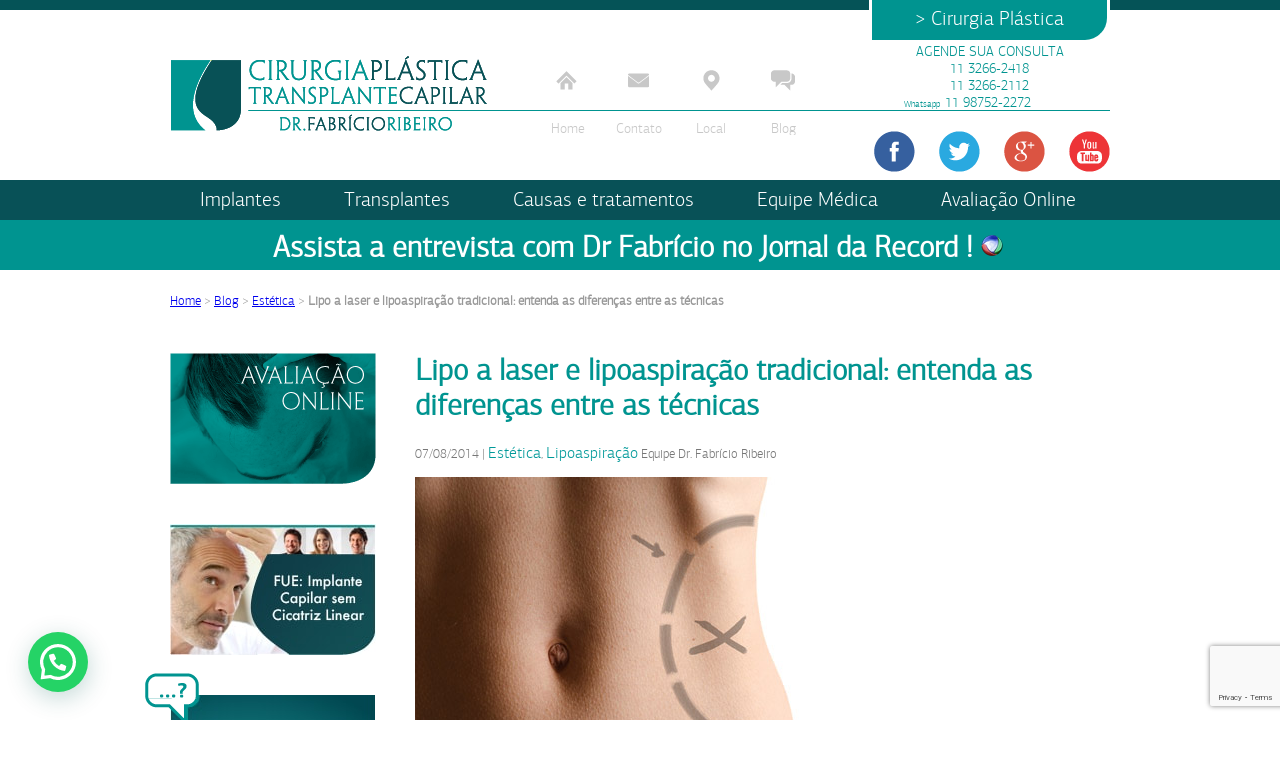

--- FILE ---
content_type: text/html
request_url: https://clinicafabricioribeiro.com.br/blog/lipo-laser-e-lipoaspiracao-tradicional-entenda-diferencas-entre-tecnicas/
body_size: 13968
content:
<!DOCTYPE html PUBLIC "-//W3C//DTD XHTML 1.0 Transitional//EN" "http://www.w3.org/TR/xhtml1/DTD/xhtml1-transitional.dtd">
<html xmlns="http://www.w3.org/1999/xhtml">
<head>
<meta http-equiv="content-type" content="text/html; charset=UTF-8" />
<meta http-equiv="X-UA-Compatible" content="IE=edge" />
<meta http-equiv="content-language" content="pt-br" />
<meta name="title" content="Lipo a laser e lipoaspiração tradicional: entenda as diferenças entre as técnicas - Transplante CapilarTransplante Capilar" />
<meta name="revisit-after" content="3 Dias" />
<meta name="audience" content="all" />
<meta name="language" content="pt-br" />
<meta name="distribution" content="global" />
<meta name="robots" content="index, follow" />
<meta name="googlebot" content="all" />
<meta name="viewport" content="width=device-width, initial-scale=1">
<link rel="shortcut icon" href="https://clinicafabricioribeiro.com.br/wp-content/themes/trat/favicon.ico" sizes="16x16" type="image/x-icon" />
<link rel="icon" href="https://clinicafabricioribeiro.com.br/wp-content/themes/trat/favicon.ico" sizes="57x57" type="image/icon" />
<link rel="profile" href="http://gmpg.org/xfn/11" />
<link rel="pingback" href="https://clinicafabricioribeiro.com.br/xmlrpc.php" />
<!-- <link rel="stylesheet" href="https://clinicafabricioribeiro.com.br/wp-content/themes/trat/css/webfonts.css"> -->
<!-- <link rel="stylesheet" href="https://clinicafabricioribeiro.com.br/wp-content/themes/trat/css/normalize.css"> -->
<!-- <link rel="stylesheet" href="https://clinicafabricioribeiro.com.br/wp-content/themes/trat/style.css"> -->
<link rel="stylesheet" type="text/css" href="//clinicafabricioribeiro.com.br/wp-content/cache/wpfc-minified/dhao9wme/h5amg.css" media="all"/>
<script src="https://ajax.googleapis.com/ajax/libs/jquery/3.2.1/jquery.min.js"></script>
<script src='//clinicafabricioribeiro.com.br/wp-content/cache/wpfc-minified/kmawhrno/h5amg.js' type="text/javascript"></script>
<!-- <script src="https://clinicafabricioribeiro.com.br/wp-content/themes/trat/js/wufoo.js"></script> -->
<!-- <script src="https://clinicafabricioribeiro.com.br/wp-content/themes/trat/js/script.js"></script> -->
<!-- All in One SEO 4.7.6 - aioseo.com -->
<meta name="description" content="Estar satisfeito com a aparência é algo importantíssimo para a auto-estima da maioria das pessoas. É cada vez mais comum ver homens e mulheres recorrendo a métodos cirúrgicos para conquistar o corpo dos sonhos ou mudar algo que não agrada. A lipoaspiração, cirurgia para retirar o excesso de gordura e melhorar o contorno corporal, pode" />
<meta name="robots" content="max-image-preview:large" />
<meta name="author" content="Dr Fabrício Ribeiro"/>
<link rel="canonical" href="https://clinicafabricioribeiro.com.br/blog/lipo-laser-e-lipoaspiracao-tradicional-entenda-diferencas-entre-tecnicas/" />
<meta name="generator" content="All in One SEO (AIOSEO) 4.7.6" />
<meta property="og:locale" content="pt_BR" />
<meta property="og:site_name" content="Transplante Capilar -" />
<meta property="og:type" content="article" />
<meta property="og:title" content="Lipo a laser e lipoaspiração tradicional: entenda as diferenças entre as técnicas - Transplante Capilar" />
<meta property="og:description" content="Estar satisfeito com a aparência é algo importantíssimo para a auto-estima da maioria das pessoas. É cada vez mais comum ver homens e mulheres recorrendo a métodos cirúrgicos para conquistar o corpo dos sonhos ou mudar algo que não agrada. A lipoaspiração, cirurgia para retirar o excesso de gordura e melhorar o contorno corporal, pode" />
<meta property="og:url" content="https://clinicafabricioribeiro.com.br/blog/lipo-laser-e-lipoaspiracao-tradicional-entenda-diferencas-entre-tecnicas/" />
<meta property="article:published_time" content="2014-08-07T14:38:28+00:00" />
<meta property="article:modified_time" content="2014-08-07T14:38:28+00:00" />
<meta name="twitter:card" content="summary_large_image" />
<meta name="twitter:title" content="Lipo a laser e lipoaspiração tradicional: entenda as diferenças entre as técnicas - Transplante Capilar" />
<meta name="twitter:description" content="Estar satisfeito com a aparência é algo importantíssimo para a auto-estima da maioria das pessoas. É cada vez mais comum ver homens e mulheres recorrendo a métodos cirúrgicos para conquistar o corpo dos sonhos ou mudar algo que não agrada. A lipoaspiração, cirurgia para retirar o excesso de gordura e melhorar o contorno corporal, pode" />
<script type="application/ld+json" class="aioseo-schema">
{"@context":"https:\/\/schema.org","@graph":[{"@type":"BlogPosting","@id":"https:\/\/clinicafabricioribeiro.com.br\/blog\/lipo-laser-e-lipoaspiracao-tradicional-entenda-diferencas-entre-tecnicas\/#blogposting","name":"Lipo a laser e lipoaspira\u00e7\u00e3o tradicional: entenda as diferen\u00e7as entre as t\u00e9cnicas - Transplante Capilar","headline":"Lipo a laser e lipoaspira\u00e7\u00e3o tradicional: entenda as diferen\u00e7as entre as t\u00e9cnicas","author":{"@id":"https:\/\/clinicafabricioribeiro.com.br\/blog\/author\/drfabricio\/#author"},"publisher":{"@id":"https:\/\/clinicafabricioribeiro.com.br\/#organization"},"image":{"@type":"ImageObject","url":"https:\/\/www.clinicafabricioribeiro.com.br\/wp-content\/uploads\/2014\/08\/lipo.jpg","@id":"https:\/\/clinicafabricioribeiro.com.br\/blog\/lipo-laser-e-lipoaspiracao-tradicional-entenda-diferencas-entre-tecnicas\/#articleImage"},"datePublished":"2014-08-07T11:38:28-03:00","dateModified":"2014-08-07T11:38:28-03:00","inLanguage":"pt-BR","mainEntityOfPage":{"@id":"https:\/\/clinicafabricioribeiro.com.br\/blog\/lipo-laser-e-lipoaspiracao-tradicional-entenda-diferencas-entre-tecnicas\/#webpage"},"isPartOf":{"@id":"https:\/\/clinicafabricioribeiro.com.br\/blog\/lipo-laser-e-lipoaspiracao-tradicional-entenda-diferencas-entre-tecnicas\/#webpage"},"articleSection":"Est\u00e9tica, Lipoaspira\u00e7\u00e3o, Lipo a laser, lipoaspira\u00e7\u00e3o"},{"@type":"BreadcrumbList","@id":"https:\/\/clinicafabricioribeiro.com.br\/blog\/lipo-laser-e-lipoaspiracao-tradicional-entenda-diferencas-entre-tecnicas\/#breadcrumblist","itemListElement":[{"@type":"ListItem","@id":"https:\/\/clinicafabricioribeiro.com.br\/#listItem","position":1,"name":"In\u00edcio","item":"https:\/\/clinicafabricioribeiro.com.br\/","nextItem":{"@type":"ListItem","@id":"https:\/\/clinicafabricioribeiro.com.br\/blog\/lipo-laser-e-lipoaspiracao-tradicional-entenda-diferencas-entre-tecnicas\/#listItem","name":"Lipo a laser e lipoaspira\u00e7\u00e3o tradicional: entenda as diferen\u00e7as entre as t\u00e9cnicas"}},{"@type":"ListItem","@id":"https:\/\/clinicafabricioribeiro.com.br\/blog\/lipo-laser-e-lipoaspiracao-tradicional-entenda-diferencas-entre-tecnicas\/#listItem","position":2,"name":"Lipo a laser e lipoaspira\u00e7\u00e3o tradicional: entenda as diferen\u00e7as entre as t\u00e9cnicas","previousItem":{"@type":"ListItem","@id":"https:\/\/clinicafabricioribeiro.com.br\/#listItem","name":"In\u00edcio"}}]},{"@type":"Organization","@id":"https:\/\/clinicafabricioribeiro.com.br\/#organization","name":"Transplante Capilar","url":"https:\/\/clinicafabricioribeiro.com.br\/"},{"@type":"Person","@id":"https:\/\/clinicafabricioribeiro.com.br\/blog\/author\/drfabricio\/#author","url":"https:\/\/clinicafabricioribeiro.com.br\/blog\/author\/drfabricio\/","name":"Dr Fabr\u00edcio Ribeiro"},{"@type":"WebPage","@id":"https:\/\/clinicafabricioribeiro.com.br\/blog\/lipo-laser-e-lipoaspiracao-tradicional-entenda-diferencas-entre-tecnicas\/#webpage","url":"https:\/\/clinicafabricioribeiro.com.br\/blog\/lipo-laser-e-lipoaspiracao-tradicional-entenda-diferencas-entre-tecnicas\/","name":"Lipo a laser e lipoaspira\u00e7\u00e3o tradicional: entenda as diferen\u00e7as entre as t\u00e9cnicas - Transplante Capilar","description":"Estar satisfeito com a apar\u00eancia \u00e9 algo important\u00edssimo para a auto-estima da maioria das pessoas. \u00c9 cada vez mais comum ver homens e mulheres recorrendo a m\u00e9todos cir\u00fargicos para conquistar o corpo dos sonhos ou mudar algo que n\u00e3o agrada. A lipoaspira\u00e7\u00e3o, cirurgia para retirar o excesso de gordura e melhorar o contorno corporal, pode","inLanguage":"pt-BR","isPartOf":{"@id":"https:\/\/clinicafabricioribeiro.com.br\/#website"},"breadcrumb":{"@id":"https:\/\/clinicafabricioribeiro.com.br\/blog\/lipo-laser-e-lipoaspiracao-tradicional-entenda-diferencas-entre-tecnicas\/#breadcrumblist"},"author":{"@id":"https:\/\/clinicafabricioribeiro.com.br\/blog\/author\/drfabricio\/#author"},"creator":{"@id":"https:\/\/clinicafabricioribeiro.com.br\/blog\/author\/drfabricio\/#author"},"datePublished":"2014-08-07T11:38:28-03:00","dateModified":"2014-08-07T11:38:28-03:00"},{"@type":"WebSite","@id":"https:\/\/clinicafabricioribeiro.com.br\/#website","url":"https:\/\/clinicafabricioribeiro.com.br\/","name":"Transplante Capilar","inLanguage":"pt-BR","publisher":{"@id":"https:\/\/clinicafabricioribeiro.com.br\/#organization"}}]}
</script>
<!-- All in One SEO -->
<!-- This site is optimized with the Yoast SEO plugin v18.4.1 - https://yoast.com/wordpress/plugins/seo/ -->
<link rel="canonical" href="https://clinicafabricioribeiro.com.br/blog/lipo-laser-e-lipoaspiracao-tradicional-entenda-diferencas-entre-tecnicas/" />
<meta property="og:locale" content="pt_BR" />
<meta property="og:type" content="article" />
<meta property="og:title" content="Lipo a laser e lipoaspiração tradicional: entenda as diferenças entre as técnicas - Transplante Capilar" />
<meta property="og:description" content="Estar satisfeito com a aparência é algo importantíssimo para a auto-estima da maioria das pessoas. É cada vez mais comum ver homens e mulheres recorrendo a métodos cirúrgicos para conquistar o corpo dos sonhos ou mudar algo que não agrada." />
<meta property="og:url" content="https://clinicafabricioribeiro.com.br/blog/lipo-laser-e-lipoaspiracao-tradicional-entenda-diferencas-entre-tecnicas/" />
<meta property="og:site_name" content="Transplante Capilar" />
<meta property="article:published_time" content="2014-08-07T14:38:28+00:00" />
<meta name="twitter:label1" content="Escrito por" />
<meta name="twitter:data1" content="Dr Fabrício Ribeiro" />
<meta name="twitter:label2" content="Est. tempo de leitura" />
<meta name="twitter:data2" content="2 minutos" />
<script type="application/ld+json" class="yoast-schema-graph">{"@context":"https://schema.org","@graph":[{"@type":"WebSite","@id":"https://clinicafabricioribeiro.com.br/#website","url":"https://clinicafabricioribeiro.com.br/","name":"Transplante Capilar","description":"","potentialAction":[{"@type":"SearchAction","target":{"@type":"EntryPoint","urlTemplate":"https://clinicafabricioribeiro.com.br/?s={search_term_string}"},"query-input":"required name=search_term_string"}],"inLanguage":"pt-BR"},{"@type":"ImageObject","@id":"https://clinicafabricioribeiro.com.br/blog/lipo-laser-e-lipoaspiracao-tradicional-entenda-diferencas-entre-tecnicas/#primaryimage","inLanguage":"pt-BR","url":"","contentUrl":""},{"@type":"WebPage","@id":"https://clinicafabricioribeiro.com.br/blog/lipo-laser-e-lipoaspiracao-tradicional-entenda-diferencas-entre-tecnicas/#webpage","url":"https://clinicafabricioribeiro.com.br/blog/lipo-laser-e-lipoaspiracao-tradicional-entenda-diferencas-entre-tecnicas/","name":"Lipo a laser e lipoaspiração tradicional: entenda as diferenças entre as técnicas - Transplante Capilar","isPartOf":{"@id":"https://clinicafabricioribeiro.com.br/#website"},"primaryImageOfPage":{"@id":"https://clinicafabricioribeiro.com.br/blog/lipo-laser-e-lipoaspiracao-tradicional-entenda-diferencas-entre-tecnicas/#primaryimage"},"datePublished":"2014-08-07T14:38:28+00:00","dateModified":"2014-08-07T14:38:28+00:00","author":{"@id":"https://clinicafabricioribeiro.com.br/#/schema/person/36bf80e4dcac2079a39d5ef58cfada0a"},"breadcrumb":{"@id":"https://clinicafabricioribeiro.com.br/blog/lipo-laser-e-lipoaspiracao-tradicional-entenda-diferencas-entre-tecnicas/#breadcrumb"},"inLanguage":"pt-BR","potentialAction":[{"@type":"ReadAction","target":["https://clinicafabricioribeiro.com.br/blog/lipo-laser-e-lipoaspiracao-tradicional-entenda-diferencas-entre-tecnicas/"]}]},{"@type":"BreadcrumbList","@id":"https://clinicafabricioribeiro.com.br/blog/lipo-laser-e-lipoaspiracao-tradicional-entenda-diferencas-entre-tecnicas/#breadcrumb","itemListElement":[{"@type":"ListItem","position":1,"name":"Home","item":"https://clinicafabricioribeiro.com.br/"},{"@type":"ListItem","position":2,"name":"Blog","item":"https://clinicafabricioribeiro.com.br/blog/"},{"@type":"ListItem","position":3,"name":"Estética","item":"https://clinicafabricioribeiro.com.br/blogs/estetica/"},{"@type":"ListItem","position":4,"name":"Lipo a laser e lipoaspiração tradicional: entenda as diferenças entre as técnicas"}]},{"@type":"Person","@id":"https://clinicafabricioribeiro.com.br/#/schema/person/36bf80e4dcac2079a39d5ef58cfada0a","name":"Dr Fabrício Ribeiro","url":"https://clinicafabricioribeiro.com.br/blog/author/drfabricio/"}]}</script>
<!-- / Yoast SEO plugin. -->
<link rel="amphtml" href="https://clinicafabricioribeiro.com.br/blog/lipo-laser-e-lipoaspiracao-tradicional-entenda-diferencas-entre-tecnicas/amp/" /><meta name="generator" content="AMP for WP 1.1.11"/><link rel='dns-prefetch' href='//www.google.com' />
<link rel='dns-prefetch' href='//s.w.org' />
<link rel="alternate" type="application/rss+xml" title="Feed para Transplante Capilar &raquo;" href="https://clinicafabricioribeiro.com.br/feed/" />
<link rel="alternate" type="application/rss+xml" title="Feed de comentários para Transplante Capilar &raquo;" href="https://clinicafabricioribeiro.com.br/comments/feed/" />
<link rel="alternate" type="application/rss+xml" title="Feed de comentários para Transplante Capilar &raquo; Lipo a laser e lipoaspiração tradicional: entenda as diferenças entre as técnicas" href="https://clinicafabricioribeiro.com.br/blog/lipo-laser-e-lipoaspiracao-tradicional-entenda-diferencas-entre-tecnicas/feed/" />
<!-- This site uses the Google Analytics by MonsterInsights plugin v9.11.1 - Using Analytics tracking - https://www.monsterinsights.com/ -->
<script src="//www.googletagmanager.com/gtag/js?id=G-KG4JC8GMMF"  data-cfasync="false" data-wpfc-render="false" type="text/javascript" async></script>
<script data-cfasync="false" data-wpfc-render="false" type="text/javascript">
var mi_version = '9.11.1';
var mi_track_user = true;
var mi_no_track_reason = '';
var MonsterInsightsDefaultLocations = {"page_location":"https:\/\/clinicafabricioribeiro.com.br\/blog\/lipo-laser-e-lipoaspiracao-tradicional-entenda-diferencas-entre-tecnicas\/"};
if ( typeof MonsterInsightsPrivacyGuardFilter === 'function' ) {
var MonsterInsightsLocations = (typeof MonsterInsightsExcludeQuery === 'object') ? MonsterInsightsPrivacyGuardFilter( MonsterInsightsExcludeQuery ) : MonsterInsightsPrivacyGuardFilter( MonsterInsightsDefaultLocations );
} else {
var MonsterInsightsLocations = (typeof MonsterInsightsExcludeQuery === 'object') ? MonsterInsightsExcludeQuery : MonsterInsightsDefaultLocations;
}
var disableStrs = [
'ga-disable-G-KG4JC8GMMF',
];
/* Function to detect opted out users */
function __gtagTrackerIsOptedOut() {
for (var index = 0; index < disableStrs.length; index++) {
if (document.cookie.indexOf(disableStrs[index] + '=true') > -1) {
return true;
}
}
return false;
}
/* Disable tracking if the opt-out cookie exists. */
if (__gtagTrackerIsOptedOut()) {
for (var index = 0; index < disableStrs.length; index++) {
window[disableStrs[index]] = true;
}
}
/* Opt-out function */
function __gtagTrackerOptout() {
for (var index = 0; index < disableStrs.length; index++) {
document.cookie = disableStrs[index] + '=true; expires=Thu, 31 Dec 2099 23:59:59 UTC; path=/';
window[disableStrs[index]] = true;
}
}
if ('undefined' === typeof gaOptout) {
function gaOptout() {
__gtagTrackerOptout();
}
}
window.dataLayer = window.dataLayer || [];
window.MonsterInsightsDualTracker = {
helpers: {},
trackers: {},
};
if (mi_track_user) {
function __gtagDataLayer() {
dataLayer.push(arguments);
}
function __gtagTracker(type, name, parameters) {
if (!parameters) {
parameters = {};
}
if (parameters.send_to) {
__gtagDataLayer.apply(null, arguments);
return;
}
if (type === 'event') {
parameters.send_to = monsterinsights_frontend.v4_id;
var hookName = name;
if (typeof parameters['event_category'] !== 'undefined') {
hookName = parameters['event_category'] + ':' + name;
}
if (typeof MonsterInsightsDualTracker.trackers[hookName] !== 'undefined') {
MonsterInsightsDualTracker.trackers[hookName](parameters);
} else {
__gtagDataLayer('event', name, parameters);
}
} else {
__gtagDataLayer.apply(null, arguments);
}
}
__gtagTracker('js', new Date());
__gtagTracker('set', {
'developer_id.dZGIzZG': true,
});
if ( MonsterInsightsLocations.page_location ) {
__gtagTracker('set', MonsterInsightsLocations);
}
__gtagTracker('config', 'G-KG4JC8GMMF', {"forceSSL":"true","link_attribution":"true"} );
window.gtag = __gtagTracker;										(function () {
/* https://developers.google.com/analytics/devguides/collection/analyticsjs/ */
/* ga and __gaTracker compatibility shim. */
var noopfn = function () {
return null;
};
var newtracker = function () {
return new Tracker();
};
var Tracker = function () {
return null;
};
var p = Tracker.prototype;
p.get = noopfn;
p.set = noopfn;
p.send = function () {
var args = Array.prototype.slice.call(arguments);
args.unshift('send');
__gaTracker.apply(null, args);
};
var __gaTracker = function () {
var len = arguments.length;
if (len === 0) {
return;
}
var f = arguments[len - 1];
if (typeof f !== 'object' || f === null || typeof f.hitCallback !== 'function') {
if ('send' === arguments[0]) {
var hitConverted, hitObject = false, action;
if ('event' === arguments[1]) {
if ('undefined' !== typeof arguments[3]) {
hitObject = {
'eventAction': arguments[3],
'eventCategory': arguments[2],
'eventLabel': arguments[4],
'value': arguments[5] ? arguments[5] : 1,
}
}
}
if ('pageview' === arguments[1]) {
if ('undefined' !== typeof arguments[2]) {
hitObject = {
'eventAction': 'page_view',
'page_path': arguments[2],
}
}
}
if (typeof arguments[2] === 'object') {
hitObject = arguments[2];
}
if (typeof arguments[5] === 'object') {
Object.assign(hitObject, arguments[5]);
}
if ('undefined' !== typeof arguments[1].hitType) {
hitObject = arguments[1];
if ('pageview' === hitObject.hitType) {
hitObject.eventAction = 'page_view';
}
}
if (hitObject) {
action = 'timing' === arguments[1].hitType ? 'timing_complete' : hitObject.eventAction;
hitConverted = mapArgs(hitObject);
__gtagTracker('event', action, hitConverted);
}
}
return;
}
function mapArgs(args) {
var arg, hit = {};
var gaMap = {
'eventCategory': 'event_category',
'eventAction': 'event_action',
'eventLabel': 'event_label',
'eventValue': 'event_value',
'nonInteraction': 'non_interaction',
'timingCategory': 'event_category',
'timingVar': 'name',
'timingValue': 'value',
'timingLabel': 'event_label',
'page': 'page_path',
'location': 'page_location',
'title': 'page_title',
'referrer' : 'page_referrer',
};
for (arg in args) {
if (!(!args.hasOwnProperty(arg) || !gaMap.hasOwnProperty(arg))) {
hit[gaMap[arg]] = args[arg];
} else {
hit[arg] = args[arg];
}
}
return hit;
}
try {
f.hitCallback();
} catch (ex) {
}
};
__gaTracker.create = newtracker;
__gaTracker.getByName = newtracker;
__gaTracker.getAll = function () {
return [];
};
__gaTracker.remove = noopfn;
__gaTracker.loaded = true;
window['__gaTracker'] = __gaTracker;
})();
} else {
console.log("");
(function () {
function __gtagTracker() {
return null;
}
window['__gtagTracker'] = __gtagTracker;
window['gtag'] = __gtagTracker;
})();
}
</script>
<!-- / Google Analytics by MonsterInsights -->
<script type="text/javascript">
window._wpemojiSettings = {"baseUrl":"https:\/\/s.w.org\/images\/core\/emoji\/13.0.1\/72x72\/","ext":".png","svgUrl":"https:\/\/s.w.org\/images\/core\/emoji\/13.0.1\/svg\/","svgExt":".svg","source":{"concatemoji":"https:\/\/clinicafabricioribeiro.com.br\/wp-includes\/js\/wp-emoji-release.min.js?ver=5.7.14"}};
!function(e,a,t){var n,r,o,i=a.createElement("canvas"),p=i.getContext&&i.getContext("2d");function s(e,t){var a=String.fromCharCode;p.clearRect(0,0,i.width,i.height),p.fillText(a.apply(this,e),0,0);e=i.toDataURL();return p.clearRect(0,0,i.width,i.height),p.fillText(a.apply(this,t),0,0),e===i.toDataURL()}function c(e){var t=a.createElement("script");t.src=e,t.defer=t.type="text/javascript",a.getElementsByTagName("head")[0].appendChild(t)}for(o=Array("flag","emoji"),t.supports={everything:!0,everythingExceptFlag:!0},r=0;r<o.length;r++)t.supports[o[r]]=function(e){if(!p||!p.fillText)return!1;switch(p.textBaseline="top",p.font="600 32px Arial",e){case"flag":return s([127987,65039,8205,9895,65039],[127987,65039,8203,9895,65039])?!1:!s([55356,56826,55356,56819],[55356,56826,8203,55356,56819])&&!s([55356,57332,56128,56423,56128,56418,56128,56421,56128,56430,56128,56423,56128,56447],[55356,57332,8203,56128,56423,8203,56128,56418,8203,56128,56421,8203,56128,56430,8203,56128,56423,8203,56128,56447]);case"emoji":return!s([55357,56424,8205,55356,57212],[55357,56424,8203,55356,57212])}return!1}(o[r]),t.supports.everything=t.supports.everything&&t.supports[o[r]],"flag"!==o[r]&&(t.supports.everythingExceptFlag=t.supports.everythingExceptFlag&&t.supports[o[r]]);t.supports.everythingExceptFlag=t.supports.everythingExceptFlag&&!t.supports.flag,t.DOMReady=!1,t.readyCallback=function(){t.DOMReady=!0},t.supports.everything||(n=function(){t.readyCallback()},a.addEventListener?(a.addEventListener("DOMContentLoaded",n,!1),e.addEventListener("load",n,!1)):(e.attachEvent("onload",n),a.attachEvent("onreadystatechange",function(){"complete"===a.readyState&&t.readyCallback()})),(n=t.source||{}).concatemoji?c(n.concatemoji):n.wpemoji&&n.twemoji&&(c(n.twemoji),c(n.wpemoji)))}(window,document,window._wpemojiSettings);
</script>
<style type="text/css">
img.wp-smiley,
img.emoji {
display: inline !important;
border: none !important;
box-shadow: none !important;
height: 1em !important;
width: 1em !important;
margin: 0 .07em !important;
vertical-align: -0.1em !important;
background: none !important;
padding: 0 !important;
}
</style>
<!-- <link rel='stylesheet' id='litespeed-cache-dummy-css'  href='https://clinicafabricioribeiro.com.br/wp-content/plugins/litespeed-cache/assets/css/litespeed-dummy.css?ver=5.7.14' type='text/css' media='all' /> -->
<!-- <link rel='stylesheet' id='wp-block-library-css'  href='https://clinicafabricioribeiro.com.br/wp-includes/css/dist/block-library/style.min.css?ver=5.7.14' type='text/css' media='all' /> -->
<!-- <link rel='stylesheet' id='contact-form-7-css'  href='https://clinicafabricioribeiro.com.br/wp-content/plugins/contact-form-7/includes/css/styles.css?ver=5.5.6.1' type='text/css' media='all' /> -->
<!-- <link rel='stylesheet' id='toc-screen-css'  href='https://clinicafabricioribeiro.com.br/wp-content/plugins/table-of-contents-plus/screen.min.css?ver=2411.1' type='text/css' media='all' /> -->
<link rel="stylesheet" type="text/css" href="//clinicafabricioribeiro.com.br/wp-content/cache/wpfc-minified/qh9ww0x2/67rvw.css" media="all"/>
<style id='toc-screen-inline-css' type='text/css'>
div#toc_container {background: #f9f9f9;border: 1px solid #dedede;width: 100%;}div#toc_container ul li {font-size: 1.2em;}div#toc_container p.toc_title {color: #000000;}div#toc_container p.toc_title a,div#toc_container ul.toc_list a {color: #000000;}div#toc_container p.toc_title a:hover,div#toc_container ul.toc_list a:hover {color: #989898;}div#toc_container p.toc_title a:hover,div#toc_container ul.toc_list a:hover {color: #989898;}div#toc_container p.toc_title a:visited,div#toc_container ul.toc_list a:visited {color: #00226a;}
</style>
<!-- <link rel='stylesheet' id='joinchat-css'  href='https://clinicafabricioribeiro.com.br/wp-content/plugins/creame-whatsapp-me/public/css/joinchat.min.css?ver=5.1.8' type='text/css' media='all' /> -->
<link rel="stylesheet" type="text/css" href="//clinicafabricioribeiro.com.br/wp-content/cache/wpfc-minified/6xx73zu8/h5amg.css" media="all"/>
<style id='joinchat-inline-css' type='text/css'>
.joinchat{--red:37;--green:211;--blue:102;--bw:100}
</style>
<script src='//clinicafabricioribeiro.com.br/wp-content/cache/wpfc-minified/h8kk5to/fx3j3.js' type="text/javascript"></script>
<!-- <script type='text/javascript' src='https://clinicafabricioribeiro.com.br/wp-content/plugins/google-analytics-for-wordpress/assets/js/frontend-gtag.min.js?ver=9.11.1' id='monsterinsights-frontend-script-js'></script> -->
<script data-cfasync="false" data-wpfc-render="false" type="text/javascript" id='monsterinsights-frontend-script-js-extra'>/* <![CDATA[ */
var monsterinsights_frontend = {"js_events_tracking":"true","download_extensions":"doc,pdf,ppt,zip,xls,docx,pptx,xlsx","inbound_paths":"[{\"path\":\"\\\/go\\\/\",\"label\":\"affiliate\"},{\"path\":\"\\\/recommend\\\/\",\"label\":\"affiliate\"}]","home_url":"https:\/\/clinicafabricioribeiro.com.br","hash_tracking":"false","v4_id":"G-KG4JC8GMMF"};/* ]]> */
</script>
<script src='//clinicafabricioribeiro.com.br/wp-content/cache/wpfc-minified/q8knxtoy/hmumw.js' type="text/javascript"></script>
<!-- <script type='text/javascript' src='https://clinicafabricioribeiro.com.br/wp-includes/js/jquery/jquery.min.js?ver=3.5.1' id='jquery-core-js'></script> -->
<link rel="https://api.w.org/" href="https://clinicafabricioribeiro.com.br/wp-json/" /><link rel="alternate" type="application/json" href="https://clinicafabricioribeiro.com.br/wp-json/wp/v2/posts/1086" /><link rel="EditURI" type="application/rsd+xml" title="RSD" href="https://clinicafabricioribeiro.com.br/xmlrpc.php?rsd" />
<link rel="wlwmanifest" type="application/wlwmanifest+xml" href="https://clinicafabricioribeiro.com.br/wp-includes/wlwmanifest.xml" /> 
<link rel='shortlink' href='https://clinicafabricioribeiro.com.br/?p=1086' />
<link rel="alternate" type="application/json+oembed" href="https://clinicafabricioribeiro.com.br/wp-json/oembed/1.0/embed?url=https%3A%2F%2Fclinicafabricioribeiro.com.br%2Fblog%2Flipo-laser-e-lipoaspiracao-tradicional-entenda-diferencas-entre-tecnicas%2F" />
<link rel="alternate" type="text/xml+oembed" href="https://clinicafabricioribeiro.com.br/wp-json/oembed/1.0/embed?url=https%3A%2F%2Fclinicafabricioribeiro.com.br%2Fblog%2Flipo-laser-e-lipoaspiracao-tradicional-entenda-diferencas-entre-tecnicas%2F&#038;format=xml" />
<script type="text/javascript">
(function(url){
if(/(?:Chrome\/26\.0\.1410\.63 Safari\/537\.31|WordfenceTestMonBot)/.test(navigator.userAgent)){ return; }
var addEvent = function(evt, handler) {
if (window.addEventListener) {
document.addEventListener(evt, handler, false);
} else if (window.attachEvent) {
document.attachEvent('on' + evt, handler);
}
};
var removeEvent = function(evt, handler) {
if (window.removeEventListener) {
document.removeEventListener(evt, handler, false);
} else if (window.detachEvent) {
document.detachEvent('on' + evt, handler);
}
};
var evts = 'contextmenu dblclick drag dragend dragenter dragleave dragover dragstart drop keydown keypress keyup mousedown mousemove mouseout mouseover mouseup mousewheel scroll'.split(' ');
var logHuman = function() {
if (window.wfLogHumanRan) { return; }
window.wfLogHumanRan = true;
var wfscr = document.createElement('script');
wfscr.type = 'text/javascript';
wfscr.async = true;
wfscr.src = url + '&r=' + Math.random();
(document.getElementsByTagName('head')[0]||document.getElementsByTagName('body')[0]).appendChild(wfscr);
for (var i = 0; i < evts.length; i++) {
removeEvent(evts[i], logHuman);
}
};
for (var i = 0; i < evts.length; i++) {
addEvent(evts[i], logHuman);
}
})('//clinicafabricioribeiro.com.br/?wordfence_lh=1&hid=F16863256F39EABF2C2061355005DE58');
</script><script>
jQuery(document).ready(function($) {
$( ".pc_imagem_campo" ).each(function( index ) {
var get_bg_img_url = $(this).attr('data-bg');
$( this ).children().children().children().children().children().css( "background-image", "url("+get_bg_img_url+")" );
});
$( "body" ).on( "click", ".pc_imagem_campos label", function() {
var parent_div = $( this ).parent().parent().parent().parent().parent();
var items_div = parent_div.parent().attr('data-uid') + " .pc_imagem_campo";
$(items_div).removeClass('checked');
parent_div.addClass('checked');
});
});
</script>
<style type="text/css">.recentcomments a{display:inline !important;padding:0 !important;margin:0 !important;}</style><style id="wpforms-css-vars-root">
:root {
--wpforms-field-border-radius: 3px;
--wpforms-field-border-style: solid;
--wpforms-field-border-size: 1px;
--wpforms-field-background-color: #ffffff;
--wpforms-field-border-color: rgba( 0, 0, 0, 0.25 );
--wpforms-field-border-color-spare: rgba( 0, 0, 0, 0.25 );
--wpforms-field-text-color: rgba( 0, 0, 0, 0.7 );
--wpforms-field-menu-color: #ffffff;
--wpforms-label-color: rgba( 0, 0, 0, 0.85 );
--wpforms-label-sublabel-color: rgba( 0, 0, 0, 0.55 );
--wpforms-label-error-color: #d63637;
--wpforms-button-border-radius: 3px;
--wpforms-button-border-style: none;
--wpforms-button-border-size: 1px;
--wpforms-button-background-color: #066aab;
--wpforms-button-border-color: #066aab;
--wpforms-button-text-color: #ffffff;
--wpforms-page-break-color: #066aab;
--wpforms-background-image: none;
--wpforms-background-position: center center;
--wpforms-background-repeat: no-repeat;
--wpforms-background-size: cover;
--wpforms-background-width: 100px;
--wpforms-background-height: 100px;
--wpforms-background-color: rgba( 0, 0, 0, 0 );
--wpforms-background-url: none;
--wpforms-container-padding: 0px;
--wpforms-container-border-style: none;
--wpforms-container-border-width: 1px;
--wpforms-container-border-color: #000000;
--wpforms-container-border-radius: 3px;
--wpforms-field-size-input-height: 43px;
--wpforms-field-size-input-spacing: 15px;
--wpforms-field-size-font-size: 16px;
--wpforms-field-size-line-height: 19px;
--wpforms-field-size-padding-h: 14px;
--wpforms-field-size-checkbox-size: 16px;
--wpforms-field-size-sublabel-spacing: 5px;
--wpforms-field-size-icon-size: 1;
--wpforms-label-size-font-size: 16px;
--wpforms-label-size-line-height: 19px;
--wpforms-label-size-sublabel-font-size: 14px;
--wpforms-label-size-sublabel-line-height: 17px;
--wpforms-button-size-font-size: 17px;
--wpforms-button-size-height: 41px;
--wpforms-button-size-padding-h: 15px;
--wpforms-button-size-margin-top: 10px;
--wpforms-container-shadow-size-box-shadow: none;
}
</style>
</head>
<body  itemscope itemtype="http://schema.org/HealthAndBeautyBusiness">
<div class="main">
<div class="mobile-header">
<button class="mobile-btn">Abrir</button>
<div class="menu-logo"></div>
<div class="mob-cirurgia-plastica">
<a class="btn-cirurgia" href="#">Cirurgia Plástica<span>&#9660;</span></a>
</div>
<div class="mob-navbar-cirurgia">
<dl>
<dt><strong>agende sua consulta</strong></dt>
<dt><strong>telefone</strong></dt>
<dd>11 3266-2418</dd>
<dd>11 3266-2112</dd>
<dt><strong>whatsapp</strong></dt>
<dd>11 98752-2272</dd>
</dl>
</div>
<div class="menu-mobile-main-container"><ul id="menu-mobile-main" class="mobile-navbar"><li id="menu-item-2260" class="menu-item menu-item-type-post_type menu-item-object-page menu-item-home menu-item-2260"><a href="https://clinicafabricioribeiro.com.br/">Home</a></li>
<li id="menu-item-2261" class="menu-item menu-item-type-post_type menu-item-object-page menu-item-2261"><a href="https://clinicafabricioribeiro.com.br/contato/">Contato</a></li>
<li id="menu-item-2262" class="menu-item menu-item-type-post_type menu-item-object-page menu-item-2262"><a href="https://clinicafabricioribeiro.com.br/localizacao/">Local</a></li>
<li id="menu-item-2263" class="menu-item menu-item-type-post_type menu-item-object-page current_page_parent menu-item-2263"><a href="https://clinicafabricioribeiro.com.br/blog/">Blog</a></li>
<li id="menu-item-2264" class="menu-item menu-item-type-post_type menu-item-object-page menu-item-has-children menu-item-2264"><a href="https://clinicafabricioribeiro.com.br/implante/">Implante</a>
<ul class="sub-menu">
<li id="menu-item-2270" class="menu-item menu-item-type-post_type menu-item-object-page menu-item-2270"><a href="https://clinicafabricioribeiro.com.br/implante/implante-capilar/">Implante Capilar</a></li>
<li id="menu-item-2271" class="menu-item menu-item-type-post_type menu-item-object-page menu-item-2271"><a href="https://clinicafabricioribeiro.com.br/implante/fue-follicular-unit-extraction/">FUE – Implante Capilar Sem Cicatriz Linear</a></li>
<li id="menu-item-2272" class="menu-item menu-item-type-post_type menu-item-object-page menu-item-2272"><a href="https://clinicafabricioribeiro.com.br/implante/implante-de-barba/">Implante de Barba</a></li>
<li id="menu-item-2273" class="menu-item menu-item-type-post_type menu-item-object-page menu-item-2273"><a href="https://clinicafabricioribeiro.com.br/implante/implante-de-sobrancelha/">Implante de Sobrancelha</a></li>
</ul>
</li>
<li id="menu-item-2265" class="menu-item menu-item-type-post_type menu-item-object-page menu-item-has-children menu-item-2265"><a href="https://clinicafabricioribeiro.com.br/transplantes/">Transplantes</a>
<ul class="sub-menu">
<li id="menu-item-2275" class="menu-item menu-item-type-post_type menu-item-object-page menu-item-2275"><a href="https://clinicafabricioribeiro.com.br/transplantes/cuidados-pre-operatorios/">Cuidados pré-operatórios</a></li>
<li id="menu-item-2274" class="menu-item menu-item-type-post_type menu-item-object-page menu-item-2274"><a href="https://clinicafabricioribeiro.com.br/transplantes/cuidados-pos-operatorios/">Cuidados pós operatórios &#8211; Transplante Capilar</a></li>
<li id="menu-item-2276" class="menu-item menu-item-type-post_type menu-item-object-page menu-item-2276"><a href="https://clinicafabricioribeiro.com.br/transplantes/transplante-capilar/">Transplante Capilar</a></li>
</ul>
</li>
<li id="menu-item-2266" class="menu-item menu-item-type-post_type menu-item-object-page menu-item-has-children menu-item-2266"><a href="https://clinicafabricioribeiro.com.br/tratamentos/">Tratamentos</a>
<ul class="sub-menu">
<li id="menu-item-2278" class="menu-item menu-item-type-post_type menu-item-object-page menu-item-2278"><a href="https://clinicafabricioribeiro.com.br/tratamentos/calvicie/">Calvície</a></li>
<li id="menu-item-2280" class="menu-item menu-item-type-post_type menu-item-object-page menu-item-2280"><a href="https://clinicafabricioribeiro.com.br/tratamentos/calvicie/calvicie-feminina/">Calvície Feminina</a></li>
<li id="menu-item-2281" class="menu-item menu-item-type-post_type menu-item-object-page menu-item-2281"><a href="https://clinicafabricioribeiro.com.br/tratamentos/calvicie/calvicie-masculina/">Calvície Masculina</a></li>
<li id="menu-item-2279" class="menu-item menu-item-type-post_type menu-item-object-page menu-item-2279"><a href="https://clinicafabricioribeiro.com.br/tratamentos/queda-de-cabelo/">Queda de cabelo</a></li>
<li id="menu-item-2277" class="menu-item menu-item-type-post_type menu-item-object-page menu-item-2277"><a href="https://clinicafabricioribeiro.com.br/tratamentos/tratamento-capilar/">Tratamento Capilar</a></li>
</ul>
</li>
<li id="menu-item-2267" class="menu-item menu-item-type-post_type menu-item-object-page menu-item-2267"><a href="https://clinicafabricioribeiro.com.br/dr-fabricio-ribeiro/">Equipe Médica</a></li>
<li id="menu-item-2268" class="menu-item menu-item-type-post_type menu-item-object-page menu-item-2268"><a href="https://clinicafabricioribeiro.com.br/avaliacao-online/">Avaliação Online</a></li>
<li id="menu-item-2269" class="menu-item menu-item-type-post_type menu-item-object-page menu-item-2269"><a href="https://clinicafabricioribeiro.com.br/cirurgia/plastica/">Cirurgia Plástica</a></li>
</ul></div>		    
<div><p class="text-inside">Cirurgia Plástica & Transplante Capilar | Dr. Fabrício Ribeiro</p></div>
</div>
<div class="header">
<div itemprop="branchOf" class="hcontent" itemscope itemtype="http://schema.org/Organization">
<a href="https://clinicafabricioribeiro.com.br/" class="logo" title="Transplante Capilar" itemprop="url">
<img src="https://clinicafabricioribeiro.com.br/wp-content/themes/trat/img/logo.png" alt="Transplante Capilar - Lipo a laser e lipoaspiração tradicional: entenda as diferenças entre as técnicas - Transplante Capilar" title="Transplante Capilar - Lipo a laser e lipoaspiração tradicional: entenda as diferenças entre as técnicas - Transplante Capilar" itemprop="logo" />
</a>
<div class="mcontent">
<div class="cirurgiaPlastica">
<a href="https://clinicafabricioribeiro.com.br/cirurgia">> Cirurgia Plástica</a>
</div>
<div class="menuTop">
<ul id="menu-main-menu" class="menuTop"><li id="menu-item-11" class="home hidetext menu-item menu-item-type-post_type menu-item-object-page menu-item-home menu-item-11"><a href="https://clinicafabricioribeiro.com.br/">Home</a></li>
<li id="menu-item-12" class="contato hidetext menu-item menu-item-type-post_type menu-item-object-page menu-item-12"><a href="https://clinicafabricioribeiro.com.br/contato/">Contato</a></li>
<li id="menu-item-14" class="local hidetext menu-item menu-item-type-post_type menu-item-object-page menu-item-14"><a href="https://clinicafabricioribeiro.com.br/localizacao/">Local</a></li>
<li id="menu-item-459" class="blog hidetext menu-item menu-item-type-post_type menu-item-object-page current_page_parent menu-item-459"><a href="https://clinicafabricioribeiro.com.br/blog/">Blog</a></li>
</ul>					</div>
<span class="consultation">AGENDE SUA CONSULTA <br><span itemprop="telephone">11 3266-2418</span><br><span itemprop="telephone">11 3266-2112</span><br><span style="font-size:9px; position: relative; left:-25px">Whatsapp</span><span itemprop="telephone" style="position:relative;left:-20px">11 98752-2272</span></span>
<div class="redeSocial">
<a href="https://www.facebook.com/drfabricioribeiro" class="facebook hidetext" title="Facebook" target="_blank"></a>
<a href="https://twitter.com/dr_fabricio" class="twitter hidetext" title="Twitter" target="_blank"></a>
<a href="https://plus.google.com/u/0/+ClinicafabricioribeiroBr2014" class="googleMais hidetext" title="Google +" target="_blank"></a>
<a href="https://www.youtube.com/channel/UCX2XemvjLMUHK4yFaFB2mRg" class="youtube hidetext" title="YouTube" target="_blank"></a>
</div>
</div>
</div>
<div class="menu"><ul id="menu-submenu" class=""><li id="menu-item-1811" class="menu-item menu-item-type-post_type menu-item-object-page menu-item-has-children menu-item-1811"><a href="https://clinicafabricioribeiro.com.br/implante/">Implantes</a>
<ul class="sub-menu">
<li id="menu-item-228" class="menu-item menu-item-type-post_type menu-item-object-page menu-item-228"><a href="https://clinicafabricioribeiro.com.br/implante/implante-capilar/">Implante Capilar</a></li>
<li id="menu-item-673" class="menu-item menu-item-type-post_type menu-item-object-page menu-item-673"><a href="https://clinicafabricioribeiro.com.br/implante/fue-follicular-unit-extraction/">FUE – Implante Capilar Sem Cicatriz Linear</a></li>
<li id="menu-item-1653" class="menu-item menu-item-type-post_type menu-item-object-page menu-item-1653"><a href="https://clinicafabricioribeiro.com.br/implante/implante-de-barba/">Implante de Barba</a></li>
<li id="menu-item-225" class="menu-item menu-item-type-post_type menu-item-object-page menu-item-225"><a href="https://clinicafabricioribeiro.com.br/implante/implante-de-sobrancelha/">Implante de Sobrancelha</a></li>
</ul>
</li>
<li id="menu-item-336" class="menu-item menu-item-type-custom menu-item-object-custom menu-item-has-children menu-item-336"><a href="/transplantes/">Transplantes</a>
<ul class="sub-menu">
<li id="menu-item-672" class="menu-item menu-item-type-post_type menu-item-object-page menu-item-672"><a href="https://clinicafabricioribeiro.com.br/transplantes/cuidados-pre-operatorios/">Cuidados pré-operatórios</a></li>
<li id="menu-item-671" class="menu-item menu-item-type-post_type menu-item-object-page menu-item-671"><a href="https://clinicafabricioribeiro.com.br/transplantes/cuidados-pos-operatorios/">Cuidados pós operatórios &#8211; Transplante Capilar</a></li>
<li id="menu-item-635" class="menu-item menu-item-type-post_type menu-item-object-page menu-item-635"><a href="https://clinicafabricioribeiro.com.br/transplantes/transplante-capilar/">Transplante Capilar</a></li>
</ul>
</li>
<li id="menu-item-337" class="menu-item menu-item-type-custom menu-item-object-custom menu-item-has-children menu-item-337"><a href="/tratamentos/">Causas e tratamentos</a>
<ul class="sub-menu">
<li id="menu-item-1842" class="menu-item menu-item-type-post_type menu-item-object-page menu-item-has-children menu-item-1842"><a href="https://clinicafabricioribeiro.com.br/tratamentos/calvicie/">Calvície</a>
<ul class="sub-menu">
<li id="menu-item-56" class="menu-item menu-item-type-post_type menu-item-object-page menu-item-56"><a href="https://clinicafabricioribeiro.com.br/tratamentos/calvicie/calvicie-feminina/">Calvície Feminina</a></li>
<li id="menu-item-596" class="menu-item menu-item-type-post_type menu-item-object-page menu-item-596"><a href="https://clinicafabricioribeiro.com.br/tratamentos/calvicie/calvicie-masculina/">Calvície Masculina</a></li>
</ul>
</li>
<li id="menu-item-612" class="menu-item menu-item-type-post_type menu-item-object-page menu-item-612"><a href="https://clinicafabricioribeiro.com.br/tratamentos/queda-de-cabelo/">Queda de cabelo</a></li>
<li id="menu-item-222" class="menu-item menu-item-type-post_type menu-item-object-page menu-item-222"><a href="https://clinicafabricioribeiro.com.br/tratamentos/tratamento-capilar/">Tratamento Capilar</a></li>
</ul>
</li>
<li id="menu-item-24" class="bloco4 menu-item menu-item-type-post_type menu-item-object-page menu-item-24"><a href="https://clinicafabricioribeiro.com.br/dr-fabricio-ribeiro/">Equipe Médica</a></li>
<li id="menu-item-28" class="bloco5 menu-item menu-item-type-post_type menu-item-object-page menu-item-28"><a href="https://clinicafabricioribeiro.com.br/avaliacao-online/">Avaliação Online</a></li>
</ul></div>		</div>
<div class="bannerVideo">
<div>
<a href="https://www.youtube.com/watch?v=lyIvlNMYCMs">Assista a entrevista com Dr Fabrício no Jornal da Record !<span><img src="https://www.clinicafabricioribeiro.com.br/wp-content/themes/trat/img/tvRecord.png"></span> </a>
</div>
</div>		
<div class="mobile-bannerVideo">
<div>
<div class="logo-rec"></div>
<div class="play"></div>
<p><a href="https://www.youtube.com/watch?v=lyIvlNMYCMs">Assista a entrevista com Dr Fabrício no Jornal da Record !</a></p>
</div>
</div>				
<div class="content" itemscope itemtype="http://schema.org/Blog">
<div class="ccontent cf">
<div class="page cf">
<p id="breadcrumbs"><span><span><a href="https://clinicafabricioribeiro.com.br/">Home</a> &gt; <span><a href="https://clinicafabricioribeiro.com.br/blog/">Blog</a> &gt; <span><a href="https://clinicafabricioribeiro.com.br/blogs/estetica/">Estética</a> &gt; <strong class="breadcrumb_last" aria-current="page">Lipo a laser e lipoaspiração tradicional: entenda as diferenças entre as técnicas</strong></span></span></span></span></p>			
<div class="box-left">
<a href="https://clinicafabricioribeiro.com.br/avaliacao-online/">
<img src="https://clinicafabricioribeiro.com.br/wp-content/themes/trat/img/avaliacao-online.png" class="img" title="Avaliação Online" alt="Avaliação Online" border="0">
</a>
<a href="https://clinicafabricioribeiro.com.br/transplantes/fue-follicular-unit-extraction/" class="FUE-desk">
<img src="https://www.clinicafabricioribeiro.com.br/wp-content/uploads/2016/07/implante-capilar-FUE-fabricio-ribeiro.jpg" class="img" title="Transplante FUE" alt="Transplante FUE" border="0">
</a>
<div class="formulario">
<img src="https://clinicafabricioribeiro.com.br/wp-content/themes/trat/img/ico/balloon.png">
<div role="form" class="wpcf7" id="wpcf7-f25-o1" lang="pt-BR" dir="ltr">
<div class="screen-reader-response"><p role="status" aria-live="polite" aria-atomic="true"></p> <ul></ul></div>
<form action="/blog/lipo-laser-e-lipoaspiracao-tradicional-entenda-diferencas-entre-tecnicas/#wpcf7-f25-o1" method="post" class="wpcf7-form init" novalidate="novalidate" data-status="init">
<div style="display: none;">
<input type="hidden" name="_wpcf7" value="25" />
<input type="hidden" name="_wpcf7_version" value="5.5.6.1" />
<input type="hidden" name="_wpcf7_locale" value="pt_BR" />
<input type="hidden" name="_wpcf7_unit_tag" value="wpcf7-f25-o1" />
<input type="hidden" name="_wpcf7_container_post" value="0" />
<input type="hidden" name="_wpcf7_posted_data_hash" value="" />
<input type="hidden" name="_wpcf7_recaptcha_response" value="" />
</div>
<fieldset>
<div>
<span class="wpcf7-form-control-wrap nome"><input type="text" name="nome" value="" size="40" class="wpcf7-form-control wpcf7-text wpcf7-validates-as-required bg1" aria-required="true" aria-invalid="false" placeholder="Nome:" /></span>
</div>
<div>
<span class="wpcf7-form-control-wrap email"><input type="email" name="email" value="" size="40" class="wpcf7-form-control wpcf7-text wpcf7-email wpcf7-validates-as-required wpcf7-validates-as-email bg2" aria-required="true" aria-invalid="false" placeholder="E-Mail:" /></span>
</div>
<div>
<span class="wpcf7-form-control-wrap telefone"><input type="text" name="telefone" value="" size="40" class="wpcf7-form-control wpcf7-text bg1" aria-invalid="false" placeholder="Telefone:" /></span>
</div>
<div>
<span class="wpcf7-form-control-wrap idade"><input type="text" name="idade" value="" size="40" class="wpcf7-form-control wpcf7-text bg2" aria-invalid="false" placeholder="Idade:" /></span>
</div>
<div>
<span class="wpcf7-form-control-wrap opcao"><select name="opcao" class="wpcf7-form-control wpcf7-select" aria-invalid="false"><option value="Transplante Capilar - técnica FUT">Transplante Capilar - técnica FUT</option><option value="Transplante Capilar - técnica FUE">Transplante Capilar - técnica FUE</option><option value="Transplante de Sobrancelha">Transplante de Sobrancelha</option><option value="Calvície Masculina">Calvície Masculina</option><option value="Calvície Feminina">Calvície Feminina</option><option value="Queda de Cabelo">Queda de Cabelo</option><option value="Tratamentos Clínicos">Tratamentos Clínicos</option></select></span>
</div>
<div>
<span class="wpcf7-form-control-wrap mensagem"><textarea name="mensagem" cols="40" rows="10" class="wpcf7-form-control wpcf7-textarea wpcf7-validates-as-required bg2" aria-required="true" aria-invalid="false" placeholder="Escreva sua mensagem...."></textarea></span>
</div>
<div class="boxaction cf">
<input type="submit" value="&gt;&gt; ENVIAR" class="wpcf7-form-control has-spinner wpcf7-submit" />
</div>
</fieldset>
<div class="wpcf7-response-output" aria-hidden="true"></div></form></div>	</div>
<a href="https://clinicafabricioribeiro.com.br/blog/">
<img src="https://clinicafabricioribeiro.com.br/wp-content/themes/trat/img/blog-transplante-capilar.png" class="blogTC" title="Blog Transplante Capilar" alt="Blog Transplante Capilar" border="0">
</a>
<a href="https://clinicafabricioribeiro.com.br/dr-fabricio-ribeiro/">
<img class="img-impl" src="https://clinicafabricioribeiro.com.br/wp-content/themes/trat/img/banner-equipe-dr-fabricio.jpg" class="img" title="Dr. Fabricio Ribeiro" alt="Dr. Fabricio Ribeiro" border="0">
</a>
</div>
<div id="blog"  itemprop="isPartOf" itemscope="" itemtype="http://schema.org/CreativeWork" >
<h1 itemprop="name">Lipo a laser e lipoaspiração tradicional: entenda as diferenças entre as técnicas</h1>
<div class="info">
<span itemprop="datePublished dateModified">07/08/2014</span> | <span><a href="https://clinicafabricioribeiro.com.br/blogs/estetica/" rel="category tag">Estética</a>, <a href="https://clinicafabricioribeiro.com.br/blogs/lipoaspiracao/" rel="category tag">Lipoaspiração</a></span>
<span class="author" itemprop="author">Equipe Dr. Fabrício Ribeiro</span></span>
</div>
<div  itemprop="text">
<p><img loading="lazy" class="aligncenter size-full wp-image-1087" src="https://www.clinicafabricioribeiro.com.br/wp-content/uploads/2014/08/lipo.jpg" alt="Lipoaspiração" width="650" height="328" srcset="https://clinicafabricioribeiro.com.br/wp-content/uploads/2014/08/lipo.jpg 650w, https://clinicafabricioribeiro.com.br/wp-content/uploads/2014/08/lipo-175x88.jpg 175w, https://clinicafabricioribeiro.com.br/wp-content/uploads/2014/08/lipo-425x214.jpg 425w" sizes="(max-width: 650px) 100vw, 650px" /></p>
<p>Estar satisfeito com a aparência é algo importantíssimo para a auto-estima da maioria das pessoas. É cada vez mais comum ver homens e mulheres recorrendo a métodos cirúrgicos para conquistar o corpo dos sonhos ou mudar algo que não agrada.</p>
<p>A <a title="Lipoaspiração" href="https://www.clinicafabricioribeiro.com.br/cirurgia/plastica/lipoaspiracao/"><strong>lipoaspiração</strong></a>, cirurgia para retirar o excesso de gordura e melhorar o contorno corporal, pode ser feita a partir de variadas técnicas oferecidas por clínicas cirúrgicas. Dependendo da quantidade de gordura retirada (o máximo é 7% do peso corporal), a operação pode ser classificada em pequena, média ou grande.</p>
<h2>Lipoaspiração tradicional</h2>
<p>O método tradicional é cirúrgico e, por meio de uma cânula metálica ligada a um aparelho de sucção, a gordura é aspirada. O procedimento exige anestesia local e deve ser feito em um hospital com especialistas reconhecidos pela Sociedade Brasileira de Cirurgia Plástica.</p>
<p>A cirurgia pode ser realizada em regiões como abdômen, coxas e braços e dura de 3 a 4 horas. Além disso, é indicada para pessoas com gordura localizada que não atingem os resultados esperados apenas com exercícios e dieta.</p>
<p>Há uma proibição do Conselho Federal de Medicina que impossibilita a lipoaspiração ser feita em lugares próximos a órgãos e vasos sanguíneos, por estarem mais expostos a possíveis riscos.</p>
<h2>Lipoaspiração a laser</h2>
<p>O processo de lipoaspiração com laser é feito a partir de uma solução injetada na gordura que facilita o derretimento dela. A grande diferença entre esse método e o tradicional é que esse destrói a gordura, enquanto que o outro a retira.</p>
<p>O procedimento a laser oferece uma recuperação mais rápida. Além disso, a produção de colágeno é estimulada pela ação do laser e, consequentemente, há uma melhora da qualidade da pele e prevenção da flacidez.</p>
</div>
</div>
</div>
<br>
<iframe class="iframe-face" src="//www.facebook.com/plugins/likebox.php?href=https%3A%2F%2Fwww.facebook.com%2Fdrfabricioribeiro&amp;width=940&amp;height=258&amp;colorscheme=light&amp;show_faces=true&amp;header=false&amp;stream=false&amp;show_border=false" scrolling="no" frameborder="0" style="border:none; overflow:hidden; width:940px; height:258px;" allowTransparency="true"></iframe>
</div>
</div>
</div>
﻿		<div class="footer">
<div class="Gfcontent">
<figure>
<img src="#" alt="">
</figure>
<div class="fcontent">
<ul id="menu-rodape-1" class="bloco1"><li id="menu-item-435" class="menu-item menu-item-type-post_type menu-item-object-page menu-item-home menu-item-435"><a href="https://clinicafabricioribeiro.com.br/">Home</a></li>
<li id="menu-item-437" class="menu-item menu-item-type-post_type menu-item-object-page menu-item-437"><a href="https://clinicafabricioribeiro.com.br/contato/">Contato</a></li>
<li id="menu-item-438" class="menu-item menu-item-type-post_type menu-item-object-page menu-item-438"><a href="https://clinicafabricioribeiro.com.br/localizacao/">Localização</a></li>
<li id="menu-item-436" class="menu-item menu-item-type-post_type menu-item-object-page current_page_parent menu-item-436"><a href="https://clinicafabricioribeiro.com.br/blog/">Blog</a></li>
</ul>
<ul id="menu-rodape-transplante" class="menu"><li id="menu-item-675" class="menu-item menu-item-type-post_type menu-item-object-page menu-item-has-children menu-item-675"><a href="https://clinicafabricioribeiro.com.br/transplantes/cuidados-pre-operatorios/">Cuidados pré-operatórios</a>
<ul class="sub-menu">
<li id="menu-item-1550" class="menu-item menu-item-type-post_type menu-item-object-page menu-item-1550"><a href="https://clinicafabricioribeiro.com.br/transplantes/cuidados-pos-operatorios/">Cuidados pós operatórios &#8211; Transplante Capilar</a></li>
<li id="menu-item-439" class="bloco2 menu-item menu-item-type-custom menu-item-object-custom menu-item-439"><a href="#">TRANSPLANTES</a></li>
<li id="menu-item-634" class="menu-item menu-item-type-post_type menu-item-object-page menu-item-634"><a href="https://clinicafabricioribeiro.com.br/transplantes/transplante-capilar/">Transplante Capilar</a></li>
<li id="menu-item-1812" class="menu-item menu-item-type-post_type menu-item-object-page menu-item-1812"><a href="https://clinicafabricioribeiro.com.br/implante/">IMPLANTE</a></li>
<li id="menu-item-676" class="menu-item menu-item-type-post_type menu-item-object-page menu-item-676"><a href="https://clinicafabricioribeiro.com.br/implante/fue-follicular-unit-extraction/">FUE – Implante Capilar Sem Cicatriz Linear</a></li>
<li id="menu-item-440" class="menu-item menu-item-type-post_type menu-item-object-page menu-item-440"><a href="https://clinicafabricioribeiro.com.br/implante/implante-capilar/">Implante Capilar</a></li>
<li id="menu-item-441" class="menu-item menu-item-type-post_type menu-item-object-page menu-item-441"><a href="https://clinicafabricioribeiro.com.br/implante/implante-de-sobrancelha/">Implante de Sobrancelha</a></li>
<li id="menu-item-1652" class="menu-item menu-item-type-post_type menu-item-object-page menu-item-1652"><a href="https://clinicafabricioribeiro.com.br/implante/implante-de-barba/">Implante de Barba</a></li>
</ul>
</li>
<li id="menu-item-442" class="bloco3 menu-item menu-item-type-custom menu-item-object-custom menu-item-has-children menu-item-442"><a href="#">CAUSAS E TRATAMENTOS</a>
<ul class="sub-menu">
<li id="menu-item-443" class="menu-item menu-item-type-post_type menu-item-object-page menu-item-443"><a href="https://clinicafabricioribeiro.com.br/tratamentos/calvicie/calvicie-feminina/">Calvície Feminina</a></li>
<li id="menu-item-595" class="menu-item menu-item-type-post_type menu-item-object-page menu-item-595"><a href="https://clinicafabricioribeiro.com.br/tratamentos/calvicie/calvicie-masculina/">Calvície Masculina</a></li>
<li id="menu-item-613" class="menu-item menu-item-type-post_type menu-item-object-page menu-item-613"><a href="https://clinicafabricioribeiro.com.br/tratamentos/queda-de-cabelo/">Queda de cabelo</a></li>
<li id="menu-item-444" class="menu-item menu-item-type-post_type menu-item-object-page menu-item-444"><a href="https://clinicafabricioribeiro.com.br/tratamentos/tratamento-capilar/">Tratamento Capilar</a></li>
<li id="menu-item-445" class="menu-item menu-item-type-post_type menu-item-object-page menu-item-445"><a href="https://clinicafabricioribeiro.com.br/cirurgia/">CIRURGIA PLÁSTICA</a></li>
</ul>
</li>
<li id="menu-item-446" class="bloco4 menu-item menu-item-type-post_type menu-item-object-page menu-item-has-children menu-item-446"><a href="https://clinicafabricioribeiro.com.br/dr-fabricio-ribeiro/">EQUIPE MÉDICA</a>
<ul class="sub-menu">
<li id="menu-item-447" class="menu-item menu-item-type-post_type menu-item-object-page menu-item-447"><a href="https://clinicafabricioribeiro.com.br/dr-fabricio-ribeiro/">Dr. Fabrício Ribeiro</a></li>
<li id="menu-item-1551" class="logo hidetext menu-item menu-item-type-custom menu-item-object-custom menu-item-1551"><a>Sociedade Brasileira de Cirurgia Plástica</a></li>
<li id="menu-item-1531" class="facebook hidetext menu-item menu-item-type-custom menu-item-object-custom menu-item-1531"><a href="http://www.facebook.com/drfabricioribeiro">Facebook</a></li>
<li id="menu-item-1532" class="twitter hidetext menu-item menu-item-type-custom menu-item-object-custom menu-item-1532"><a href="http://twitter.com/dr_fabricio">Twitter</a></li>
<li id="menu-item-1533" class="gplus hidetext menu-item menu-item-type-custom menu-item-object-custom menu-item-1533"><a href="https://plus.google.com/u/0/+ClinicafabricioribeiroBr2014">Google +</a></li>
<li id="menu-item-1534" class="youtube hidetext menu-item menu-item-type-custom menu-item-object-custom menu-item-1534"><a href="https://www.youtube.com/channel/UCX2XemvjLMUHK4yFaFB2mRg">YouTube</a></li>
</ul>
</li>
</ul>
</div>
</div>
<div class="Gfcontent2">
<div class="fcontent2" itemprop="address" itemscope="" itemtype="http://schema.org/PostalAddress">
<p>
<span itemprop="streetAddress">Alameda Santos, 122 - conjunto 304</span> - <span itemprop="addressLocality">São Paulo</span>/<span itemprop="addressRegion">SP</span> - <span itemprop="telephone">(11) 3266-2418</span> - <span itemprop="telephone">(11) 3266-2112</span> - Whatsapp: <span itemprop="telephone"> (11) 98752-2272</span>
</p>
</div>
</div>
<div class="mobile-Gfcontent2">
<div class="fcontent2" itemprop="address" itemscope="" itemtype="http://schema.org/PostalAddress">
<p>
<span itemprop="streetAddress">Alameda Santos, 122 - Conjunto 304</span> - <span itemprop="addressLocality">São Paulo</span>/<span itemprop="addressRegion">SP</span><br><br> <span itemprop="telephone">(11) 3266-2418</span> | <span itemprop="telephone">(11) 3266-2112</span> - Whatsapp: <span itemprop="telephone"> (11) 98752-2272</span>
</p>
</div>
</div>
<div class="Gfcontent3">
<div class="fcontent3" itemprop="member" itemscope itemtype="http://schema.org/Person">
<p>
<span itemprop="jobTitle">Diretor Clínico</span>: <a href="https://plus.google.com/u/0/+DrFabrícioRibeiro?rel=author" title="Perfil do Dr. Fabrício Ribeiro no Google+"><span itemprop="name">Dr. Fabrício Carlos Ribeiro</span></a> - CREMESP nº 114.231  |  Proibida a reprodução total ou parcial sem prévia autorização
</p>
</div>
</div>
<div class="mobile-Gfcontent3">
<div class="fcontent3" itemprop="member" itemscope itemtype="http://schema.org/Person">
<p>
<span itemprop="jobTitle">Diretor Clínico</span>: <a href="https://plus.google.com/u/0/+DrFabrícioRibeiro?rel=author" title="Perfil do Dr. Fabrício Ribeiro no Google+"><span itemprop="name">Dr. Fabrício Carlos Ribeiro</span></a> - CREMESP nº 114.231 | RQE nº 44231<br>Proibida a reprodução total ou parcial sem prévia autorização
</p>
</div>
</div>
</div>
</div>
<div class="joinchat joinchat--left" data-settings='{"telephone":"5511987522272","mobile_only":false,"button_delay":1,"whatsapp_web":false,"qr":false,"message_views":2,"message_delay":3,"message_badge":false,"message_send":"Olá , encontrei a clínica pelo site e gostaria de mais informações.","message_hash":"962357ac"}'>
<div class="joinchat__button">
<div class="joinchat__button__open"></div>
<div class="joinchat__button__sendtext">Open chat</div>
<svg class="joinchat__button__send" width="60" height="60" viewbox="0 0 400 400" stroke-linecap="round" stroke-width="33">
<path class="joinchat_svg__plain" d="M168.83 200.504H79.218L33.04 44.284a1 1 0 0 1 1.386-1.188L365.083 199.04a1 1 0 0 1 .003 1.808L34.432 357.903a1 1 0 0 1-1.388-1.187l29.42-99.427"/>
<path class="joinchat_svg__chat" d="M318.087 318.087c-52.982 52.982-132.708 62.922-195.725 29.82l-80.449 10.18 10.358-80.112C18.956 214.905 28.836 134.99 81.913 81.913c65.218-65.217 170.956-65.217 236.174 0 42.661 42.661 57.416 102.661 44.265 157.316"/>
</svg>
<div class="joinchat__tooltip"><div>Chame no Whatsapp</div></div>
</div>
<div class="joinchat__box">
<div class="joinchat__header">
<svg class="joinchat__wa" width="120" height="28" viewBox="0 0 120 28"><title>WhatsApp</title><path d="M117.2 17c0 .4-.2.7-.4 1-.1.3-.4.5-.7.7l-1 .2c-.5 0-.9 0-1.2-.2l-.7-.7a3 3 0 0 1-.4-1 5.4 5.4 0 0 1 0-2.3c0-.4.2-.7.4-1l.7-.7a2 2 0 0 1 1.1-.3 2 2 0 0 1 1.8 1l.4 1a5.3 5.3 0 0 1 0 2.3zm2.5-3c-.1-.7-.4-1.3-.8-1.7a4 4 0 0 0-1.3-1.2c-.6-.3-1.3-.4-2-.4-.6 0-1.2.1-1.7.4a3 3 0 0 0-1.2 1.1V11H110v13h2.7v-4.5c.4.4.8.8 1.3 1 .5.3 1 .4 1.6.4a4 4 0 0 0 3.2-1.5c.4-.5.7-1 .8-1.6.2-.6.3-1.2.3-1.9s0-1.3-.3-2zm-13.1 3c0 .4-.2.7-.4 1l-.7.7-1.1.2c-.4 0-.8 0-1-.2-.4-.2-.6-.4-.8-.7a3 3 0 0 1-.4-1 5.4 5.4 0 0 1 0-2.3c0-.4.2-.7.4-1 .1-.3.4-.5.7-.7a2 2 0 0 1 1-.3 2 2 0 0 1 1.9 1l.4 1a5.4 5.4 0 0 1 0 2.3zm1.7-4.7a4 4 0 0 0-3.3-1.6c-.6 0-1.2.1-1.7.4a3 3 0 0 0-1.2 1.1V11h-2.6v13h2.7v-4.5c.3.4.7.8 1.2 1 .6.3 1.1.4 1.7.4a4 4 0 0 0 3.2-1.5c.4-.5.6-1 .8-1.6.2-.6.3-1.2.3-1.9s-.1-1.3-.3-2c-.2-.6-.4-1.2-.8-1.6zm-17.5 3.2l1.7-5 1.7 5h-3.4zm.2-8.2l-5 13.4h3l1-3h5l1 3h3L94 7.3h-3zm-5.3 9.1l-.6-.8-1-.5a11.6 11.6 0 0 0-2.3-.5l-1-.3a2 2 0 0 1-.6-.3.7.7 0 0 1-.3-.6c0-.2 0-.4.2-.5l.3-.3h.5l.5-.1c.5 0 .9 0 1.2.3.4.1.6.5.6 1h2.5c0-.6-.2-1.1-.4-1.5a3 3 0 0 0-1-1 4 4 0 0 0-1.3-.5 7.7 7.7 0 0 0-3 0c-.6.1-1 .3-1.4.5l-1 1a3 3 0 0 0-.4 1.5 2 2 0 0 0 1 1.8l1 .5 1.1.3 2.2.6c.6.2.8.5.8 1l-.1.5-.4.4a2 2 0 0 1-.6.2 2.8 2.8 0 0 1-1.4 0 2 2 0 0 1-.6-.3l-.5-.5-.2-.8H77c0 .7.2 1.2.5 1.6.2.5.6.8 1 1 .4.3.9.5 1.4.6a8 8 0 0 0 3.3 0c.5 0 1-.2 1.4-.5a3 3 0 0 0 1-1c.3-.5.4-1 .4-1.6 0-.5 0-.9-.3-1.2zM74.7 8h-2.6v3h-1.7v1.7h1.7v5.8c0 .5 0 .9.2 1.2l.7.7 1 .3a7.8 7.8 0 0 0 2 0h.7v-2.1a3.4 3.4 0 0 1-.8 0l-1-.1-.2-1v-4.8h2V11h-2V8zm-7.6 9v.5l-.3.8-.7.6c-.2.2-.7.2-1.2.2h-.6l-.5-.2a1 1 0 0 1-.4-.4l-.1-.6.1-.6.4-.4.5-.3a4.8 4.8 0 0 1 1.2-.2 8.3 8.3 0 0 0 1.2-.2l.4-.3v1zm2.6 1.5v-5c0-.6 0-1.1-.3-1.5l-1-.8-1.4-.4a10.9 10.9 0 0 0-3.1 0l-1.5.6c-.4.2-.7.6-1 1a3 3 0 0 0-.5 1.5h2.7c0-.5.2-.9.5-1a2 2 0 0 1 1.3-.4h.6l.6.2.3.4.2.7c0 .3 0 .5-.3.6-.1.2-.4.3-.7.4l-1 .1a21.9 21.9 0 0 0-2.4.4l-1 .5c-.3.2-.6.5-.8.9-.2.3-.3.8-.3 1.3s.1 1 .3 1.3c.1.4.4.7.7 1l1 .4c.4.2.9.2 1.3.2a6 6 0 0 0 1.8-.2c.6-.2 1-.5 1.5-1a4 4 0 0 0 .2 1H70l-.3-1v-1.2zm-11-6.7c-.2-.4-.6-.6-1-.8-.5-.2-1-.3-1.8-.3-.5 0-1 .1-1.5.4a3 3 0 0 0-1.3 1.2v-5h-2.7v13.4H53v-5.1c0-1 .2-1.7.5-2.2.3-.4.9-.6 1.6-.6.6 0 1 .2 1.3.6.3.4.4 1 .4 1.8v5.5h2.7v-6c0-.6 0-1.2-.2-1.6 0-.5-.3-1-.5-1.3zm-14 4.7l-2.3-9.2h-2.8l-2.3 9-2.2-9h-3l3.6 13.4h3l2.2-9.2 2.3 9.2h3l3.6-13.4h-3l-2.1 9.2zm-24.5.2L18 15.6c-.3-.1-.6-.2-.8.2A20 20 0 0 1 16 17c-.2.2-.4.3-.7.1-.4-.2-1.5-.5-2.8-1.7-1-1-1.7-2-2-2.4-.1-.4 0-.5.2-.7l.5-.6.4-.6v-.6L10.4 8c-.3-.6-.6-.5-.8-.6H9c-.2 0-.6.1-.9.5C7.8 8.2 7 9 7 10.7c0 1.7 1.3 3.4 1.4 3.6.2.3 2.5 3.7 6 5.2l1.9.8c.8.2 1.6.2 2.2.1.6-.1 2-.8 2.3-1.6.3-.9.3-1.5.2-1.7l-.7-.4zM14 25.3c-2 0-4-.5-5.8-1.6l-.4-.2-4.4 1.1 1.2-4.2-.3-.5A11.5 11.5 0 0 1 22.1 5.7 11.5 11.5 0 0 1 14 25.3zM14 0A13.8 13.8 0 0 0 2 20.7L0 28l7.3-2A13.8 13.8 0 1 0 14 0z"/></svg>
<div class="joinchat__close" title="Fechar"></div>
</div>
<div class="joinchat__box__scroll">
<div class="joinchat__box__content">
<div class="joinchat__message">Olá!<br>Como posso te ajudar ?</div>				</div>
</div>
</div>
<svg style="width:0;height:0;position:absolute"><defs><clipPath id="joinchat__peak_l"><path d="M17 25V0C17 12.877 6.082 14.9 1.031 15.91c-1.559.31-1.179 2.272.004 2.272C9.609 18.182 17 18.088 17 25z"/></clipPath><clipPath id="joinchat__peak_r"><path d="M0 25.68V0c0 13.23 10.92 15.3 15.97 16.34 1.56.32 1.18 2.34 0 2.34-8.58 0-15.97-.1-15.97 7Z"/></clipPath></defs></svg>
</div>
<script type='text/javascript' src='https://ajax.googleapis.com/ajax/libs/jquery/1.10.2/jquery.min.js' id='jquery-js'></script>
<script type='text/javascript' id='toc-front-js-extra'>
/* <![CDATA[ */
var tocplus = {"smooth_scroll":"1","visibility_show":"Exibir","visibility_hide":"Ocultar","width":"100%"};
/* ]]> */
</script>
<script type='text/javascript' src='https://clinicafabricioribeiro.com.br/wp-content/plugins/table-of-contents-plus/front.min.js?ver=2411.1' id='toc-front-js'></script>
<script type='text/javascript' src='https://clinicafabricioribeiro.com.br/wp-content/themes/trat/js/jquery.nivo.slider.pack.js' id='nivo-js'></script>
<script type='text/javascript' src='https://clinicafabricioribeiro.com.br/wp-content/themes/trat/js/init.js?ver=1.0' id='init-js'></script>
<script type='text/javascript' src='https://clinicafabricioribeiro.com.br/wp-content/plugins/creame-whatsapp-me/public/js/joinchat.min.js?ver=5.1.8' id='joinchat-js'></script>
<script type='text/javascript' src='https://www.google.com/recaptcha/api.js?render=6LehDiIbAAAAAOBPgb8nOiLbSVfM8jxI5O9-M0bT&#038;ver=3.0' id='google-recaptcha-js'></script>
<script type='text/javascript' src='https://clinicafabricioribeiro.com.br/wp-includes/js/dist/vendor/wp-polyfill.min.js?ver=7.4.4' id='wp-polyfill-js'></script>
<script type='text/javascript' id='wp-polyfill-js-after'>
( 'fetch' in window ) || document.write( '<script src="https://clinicafabricioribeiro.com.br/wp-includes/js/dist/vendor/wp-polyfill-fetch.min.js?ver=3.0.0"></scr' + 'ipt>' );( document.contains ) || document.write( '<script src="https://clinicafabricioribeiro.com.br/wp-includes/js/dist/vendor/wp-polyfill-node-contains.min.js?ver=3.42.0"></scr' + 'ipt>' );( window.DOMRect ) || document.write( '<script src="https://clinicafabricioribeiro.com.br/wp-includes/js/dist/vendor/wp-polyfill-dom-rect.min.js?ver=3.42.0"></scr' + 'ipt>' );( window.URL && window.URL.prototype && window.URLSearchParams ) || document.write( '<script src="https://clinicafabricioribeiro.com.br/wp-includes/js/dist/vendor/wp-polyfill-url.min.js?ver=3.6.4"></scr' + 'ipt>' );( window.FormData && window.FormData.prototype.keys ) || document.write( '<script src="https://clinicafabricioribeiro.com.br/wp-includes/js/dist/vendor/wp-polyfill-formdata.min.js?ver=3.0.12"></scr' + 'ipt>' );( Element.prototype.matches && Element.prototype.closest ) || document.write( '<script src="https://clinicafabricioribeiro.com.br/wp-includes/js/dist/vendor/wp-polyfill-element-closest.min.js?ver=2.0.2"></scr' + 'ipt>' );( 'objectFit' in document.documentElement.style ) || document.write( '<script src="https://clinicafabricioribeiro.com.br/wp-includes/js/dist/vendor/wp-polyfill-object-fit.min.js?ver=2.3.4"></scr' + 'ipt>' );
</script>
<script type='text/javascript' id='wpcf7-recaptcha-js-extra'>
/* <![CDATA[ */
var wpcf7_recaptcha = {"sitekey":"6LehDiIbAAAAAOBPgb8nOiLbSVfM8jxI5O9-M0bT","actions":{"homepage":"homepage","contactform":"contactform"}};
/* ]]> */
</script>
<script type='text/javascript' src='https://clinicafabricioribeiro.com.br/wp-content/plugins/contact-form-7/modules/recaptcha/index.js?ver=5.5.6.1' id='wpcf7-recaptcha-js'></script>
<script type='text/javascript' src='https://clinicafabricioribeiro.com.br/wp-includes/js/wp-embed.min.js?ver=5.7.14' id='wp-embed-js'></script>
<script>
(function(i,s,o,g,r,a,m){i['GoogleAnalyticsObject']=r;i[r]=i[r]||function(){
(i[r].q=i[r].q||[]).push(arguments)},i[r].l=1*new Date();a=s.createElement(o),
m=s.getElementsByTagName(o)[0];a.async=1;a.src=g;m.parentNode.insertBefore(a,m)
})(window,document,'script','//www.google-analytics.com/analytics.js','ga');
ga('create', 'UA-46656302-1', 'clinicafabricioribeiro.com.br');
ga('send', 'pageview');
</script>
</body>
</html><!-- Page cached by LiteSpeed Cache 7.6.2 on 2026-01-23 19:31:03 --><!-- WP Fastest Cache file was created in 0.381 seconds, on 23 de January de 2026 @ 19:31 -->

--- FILE ---
content_type: text/html; charset=utf-8
request_url: https://www.google.com/recaptcha/api2/anchor?ar=1&k=6LehDiIbAAAAAOBPgb8nOiLbSVfM8jxI5O9-M0bT&co=aHR0cHM6Ly9jbGluaWNhZmFicmljaW9yaWJlaXJvLmNvbS5icjo0NDM.&hl=en&v=PoyoqOPhxBO7pBk68S4YbpHZ&size=invisible&anchor-ms=20000&execute-ms=30000&cb=k3s7rmhau9mi
body_size: 48755
content:
<!DOCTYPE HTML><html dir="ltr" lang="en"><head><meta http-equiv="Content-Type" content="text/html; charset=UTF-8">
<meta http-equiv="X-UA-Compatible" content="IE=edge">
<title>reCAPTCHA</title>
<style type="text/css">
/* cyrillic-ext */
@font-face {
  font-family: 'Roboto';
  font-style: normal;
  font-weight: 400;
  font-stretch: 100%;
  src: url(//fonts.gstatic.com/s/roboto/v48/KFO7CnqEu92Fr1ME7kSn66aGLdTylUAMa3GUBHMdazTgWw.woff2) format('woff2');
  unicode-range: U+0460-052F, U+1C80-1C8A, U+20B4, U+2DE0-2DFF, U+A640-A69F, U+FE2E-FE2F;
}
/* cyrillic */
@font-face {
  font-family: 'Roboto';
  font-style: normal;
  font-weight: 400;
  font-stretch: 100%;
  src: url(//fonts.gstatic.com/s/roboto/v48/KFO7CnqEu92Fr1ME7kSn66aGLdTylUAMa3iUBHMdazTgWw.woff2) format('woff2');
  unicode-range: U+0301, U+0400-045F, U+0490-0491, U+04B0-04B1, U+2116;
}
/* greek-ext */
@font-face {
  font-family: 'Roboto';
  font-style: normal;
  font-weight: 400;
  font-stretch: 100%;
  src: url(//fonts.gstatic.com/s/roboto/v48/KFO7CnqEu92Fr1ME7kSn66aGLdTylUAMa3CUBHMdazTgWw.woff2) format('woff2');
  unicode-range: U+1F00-1FFF;
}
/* greek */
@font-face {
  font-family: 'Roboto';
  font-style: normal;
  font-weight: 400;
  font-stretch: 100%;
  src: url(//fonts.gstatic.com/s/roboto/v48/KFO7CnqEu92Fr1ME7kSn66aGLdTylUAMa3-UBHMdazTgWw.woff2) format('woff2');
  unicode-range: U+0370-0377, U+037A-037F, U+0384-038A, U+038C, U+038E-03A1, U+03A3-03FF;
}
/* math */
@font-face {
  font-family: 'Roboto';
  font-style: normal;
  font-weight: 400;
  font-stretch: 100%;
  src: url(//fonts.gstatic.com/s/roboto/v48/KFO7CnqEu92Fr1ME7kSn66aGLdTylUAMawCUBHMdazTgWw.woff2) format('woff2');
  unicode-range: U+0302-0303, U+0305, U+0307-0308, U+0310, U+0312, U+0315, U+031A, U+0326-0327, U+032C, U+032F-0330, U+0332-0333, U+0338, U+033A, U+0346, U+034D, U+0391-03A1, U+03A3-03A9, U+03B1-03C9, U+03D1, U+03D5-03D6, U+03F0-03F1, U+03F4-03F5, U+2016-2017, U+2034-2038, U+203C, U+2040, U+2043, U+2047, U+2050, U+2057, U+205F, U+2070-2071, U+2074-208E, U+2090-209C, U+20D0-20DC, U+20E1, U+20E5-20EF, U+2100-2112, U+2114-2115, U+2117-2121, U+2123-214F, U+2190, U+2192, U+2194-21AE, U+21B0-21E5, U+21F1-21F2, U+21F4-2211, U+2213-2214, U+2216-22FF, U+2308-230B, U+2310, U+2319, U+231C-2321, U+2336-237A, U+237C, U+2395, U+239B-23B7, U+23D0, U+23DC-23E1, U+2474-2475, U+25AF, U+25B3, U+25B7, U+25BD, U+25C1, U+25CA, U+25CC, U+25FB, U+266D-266F, U+27C0-27FF, U+2900-2AFF, U+2B0E-2B11, U+2B30-2B4C, U+2BFE, U+3030, U+FF5B, U+FF5D, U+1D400-1D7FF, U+1EE00-1EEFF;
}
/* symbols */
@font-face {
  font-family: 'Roboto';
  font-style: normal;
  font-weight: 400;
  font-stretch: 100%;
  src: url(//fonts.gstatic.com/s/roboto/v48/KFO7CnqEu92Fr1ME7kSn66aGLdTylUAMaxKUBHMdazTgWw.woff2) format('woff2');
  unicode-range: U+0001-000C, U+000E-001F, U+007F-009F, U+20DD-20E0, U+20E2-20E4, U+2150-218F, U+2190, U+2192, U+2194-2199, U+21AF, U+21E6-21F0, U+21F3, U+2218-2219, U+2299, U+22C4-22C6, U+2300-243F, U+2440-244A, U+2460-24FF, U+25A0-27BF, U+2800-28FF, U+2921-2922, U+2981, U+29BF, U+29EB, U+2B00-2BFF, U+4DC0-4DFF, U+FFF9-FFFB, U+10140-1018E, U+10190-1019C, U+101A0, U+101D0-101FD, U+102E0-102FB, U+10E60-10E7E, U+1D2C0-1D2D3, U+1D2E0-1D37F, U+1F000-1F0FF, U+1F100-1F1AD, U+1F1E6-1F1FF, U+1F30D-1F30F, U+1F315, U+1F31C, U+1F31E, U+1F320-1F32C, U+1F336, U+1F378, U+1F37D, U+1F382, U+1F393-1F39F, U+1F3A7-1F3A8, U+1F3AC-1F3AF, U+1F3C2, U+1F3C4-1F3C6, U+1F3CA-1F3CE, U+1F3D4-1F3E0, U+1F3ED, U+1F3F1-1F3F3, U+1F3F5-1F3F7, U+1F408, U+1F415, U+1F41F, U+1F426, U+1F43F, U+1F441-1F442, U+1F444, U+1F446-1F449, U+1F44C-1F44E, U+1F453, U+1F46A, U+1F47D, U+1F4A3, U+1F4B0, U+1F4B3, U+1F4B9, U+1F4BB, U+1F4BF, U+1F4C8-1F4CB, U+1F4D6, U+1F4DA, U+1F4DF, U+1F4E3-1F4E6, U+1F4EA-1F4ED, U+1F4F7, U+1F4F9-1F4FB, U+1F4FD-1F4FE, U+1F503, U+1F507-1F50B, U+1F50D, U+1F512-1F513, U+1F53E-1F54A, U+1F54F-1F5FA, U+1F610, U+1F650-1F67F, U+1F687, U+1F68D, U+1F691, U+1F694, U+1F698, U+1F6AD, U+1F6B2, U+1F6B9-1F6BA, U+1F6BC, U+1F6C6-1F6CF, U+1F6D3-1F6D7, U+1F6E0-1F6EA, U+1F6F0-1F6F3, U+1F6F7-1F6FC, U+1F700-1F7FF, U+1F800-1F80B, U+1F810-1F847, U+1F850-1F859, U+1F860-1F887, U+1F890-1F8AD, U+1F8B0-1F8BB, U+1F8C0-1F8C1, U+1F900-1F90B, U+1F93B, U+1F946, U+1F984, U+1F996, U+1F9E9, U+1FA00-1FA6F, U+1FA70-1FA7C, U+1FA80-1FA89, U+1FA8F-1FAC6, U+1FACE-1FADC, U+1FADF-1FAE9, U+1FAF0-1FAF8, U+1FB00-1FBFF;
}
/* vietnamese */
@font-face {
  font-family: 'Roboto';
  font-style: normal;
  font-weight: 400;
  font-stretch: 100%;
  src: url(//fonts.gstatic.com/s/roboto/v48/KFO7CnqEu92Fr1ME7kSn66aGLdTylUAMa3OUBHMdazTgWw.woff2) format('woff2');
  unicode-range: U+0102-0103, U+0110-0111, U+0128-0129, U+0168-0169, U+01A0-01A1, U+01AF-01B0, U+0300-0301, U+0303-0304, U+0308-0309, U+0323, U+0329, U+1EA0-1EF9, U+20AB;
}
/* latin-ext */
@font-face {
  font-family: 'Roboto';
  font-style: normal;
  font-weight: 400;
  font-stretch: 100%;
  src: url(//fonts.gstatic.com/s/roboto/v48/KFO7CnqEu92Fr1ME7kSn66aGLdTylUAMa3KUBHMdazTgWw.woff2) format('woff2');
  unicode-range: U+0100-02BA, U+02BD-02C5, U+02C7-02CC, U+02CE-02D7, U+02DD-02FF, U+0304, U+0308, U+0329, U+1D00-1DBF, U+1E00-1E9F, U+1EF2-1EFF, U+2020, U+20A0-20AB, U+20AD-20C0, U+2113, U+2C60-2C7F, U+A720-A7FF;
}
/* latin */
@font-face {
  font-family: 'Roboto';
  font-style: normal;
  font-weight: 400;
  font-stretch: 100%;
  src: url(//fonts.gstatic.com/s/roboto/v48/KFO7CnqEu92Fr1ME7kSn66aGLdTylUAMa3yUBHMdazQ.woff2) format('woff2');
  unicode-range: U+0000-00FF, U+0131, U+0152-0153, U+02BB-02BC, U+02C6, U+02DA, U+02DC, U+0304, U+0308, U+0329, U+2000-206F, U+20AC, U+2122, U+2191, U+2193, U+2212, U+2215, U+FEFF, U+FFFD;
}
/* cyrillic-ext */
@font-face {
  font-family: 'Roboto';
  font-style: normal;
  font-weight: 500;
  font-stretch: 100%;
  src: url(//fonts.gstatic.com/s/roboto/v48/KFO7CnqEu92Fr1ME7kSn66aGLdTylUAMa3GUBHMdazTgWw.woff2) format('woff2');
  unicode-range: U+0460-052F, U+1C80-1C8A, U+20B4, U+2DE0-2DFF, U+A640-A69F, U+FE2E-FE2F;
}
/* cyrillic */
@font-face {
  font-family: 'Roboto';
  font-style: normal;
  font-weight: 500;
  font-stretch: 100%;
  src: url(//fonts.gstatic.com/s/roboto/v48/KFO7CnqEu92Fr1ME7kSn66aGLdTylUAMa3iUBHMdazTgWw.woff2) format('woff2');
  unicode-range: U+0301, U+0400-045F, U+0490-0491, U+04B0-04B1, U+2116;
}
/* greek-ext */
@font-face {
  font-family: 'Roboto';
  font-style: normal;
  font-weight: 500;
  font-stretch: 100%;
  src: url(//fonts.gstatic.com/s/roboto/v48/KFO7CnqEu92Fr1ME7kSn66aGLdTylUAMa3CUBHMdazTgWw.woff2) format('woff2');
  unicode-range: U+1F00-1FFF;
}
/* greek */
@font-face {
  font-family: 'Roboto';
  font-style: normal;
  font-weight: 500;
  font-stretch: 100%;
  src: url(//fonts.gstatic.com/s/roboto/v48/KFO7CnqEu92Fr1ME7kSn66aGLdTylUAMa3-UBHMdazTgWw.woff2) format('woff2');
  unicode-range: U+0370-0377, U+037A-037F, U+0384-038A, U+038C, U+038E-03A1, U+03A3-03FF;
}
/* math */
@font-face {
  font-family: 'Roboto';
  font-style: normal;
  font-weight: 500;
  font-stretch: 100%;
  src: url(//fonts.gstatic.com/s/roboto/v48/KFO7CnqEu92Fr1ME7kSn66aGLdTylUAMawCUBHMdazTgWw.woff2) format('woff2');
  unicode-range: U+0302-0303, U+0305, U+0307-0308, U+0310, U+0312, U+0315, U+031A, U+0326-0327, U+032C, U+032F-0330, U+0332-0333, U+0338, U+033A, U+0346, U+034D, U+0391-03A1, U+03A3-03A9, U+03B1-03C9, U+03D1, U+03D5-03D6, U+03F0-03F1, U+03F4-03F5, U+2016-2017, U+2034-2038, U+203C, U+2040, U+2043, U+2047, U+2050, U+2057, U+205F, U+2070-2071, U+2074-208E, U+2090-209C, U+20D0-20DC, U+20E1, U+20E5-20EF, U+2100-2112, U+2114-2115, U+2117-2121, U+2123-214F, U+2190, U+2192, U+2194-21AE, U+21B0-21E5, U+21F1-21F2, U+21F4-2211, U+2213-2214, U+2216-22FF, U+2308-230B, U+2310, U+2319, U+231C-2321, U+2336-237A, U+237C, U+2395, U+239B-23B7, U+23D0, U+23DC-23E1, U+2474-2475, U+25AF, U+25B3, U+25B7, U+25BD, U+25C1, U+25CA, U+25CC, U+25FB, U+266D-266F, U+27C0-27FF, U+2900-2AFF, U+2B0E-2B11, U+2B30-2B4C, U+2BFE, U+3030, U+FF5B, U+FF5D, U+1D400-1D7FF, U+1EE00-1EEFF;
}
/* symbols */
@font-face {
  font-family: 'Roboto';
  font-style: normal;
  font-weight: 500;
  font-stretch: 100%;
  src: url(//fonts.gstatic.com/s/roboto/v48/KFO7CnqEu92Fr1ME7kSn66aGLdTylUAMaxKUBHMdazTgWw.woff2) format('woff2');
  unicode-range: U+0001-000C, U+000E-001F, U+007F-009F, U+20DD-20E0, U+20E2-20E4, U+2150-218F, U+2190, U+2192, U+2194-2199, U+21AF, U+21E6-21F0, U+21F3, U+2218-2219, U+2299, U+22C4-22C6, U+2300-243F, U+2440-244A, U+2460-24FF, U+25A0-27BF, U+2800-28FF, U+2921-2922, U+2981, U+29BF, U+29EB, U+2B00-2BFF, U+4DC0-4DFF, U+FFF9-FFFB, U+10140-1018E, U+10190-1019C, U+101A0, U+101D0-101FD, U+102E0-102FB, U+10E60-10E7E, U+1D2C0-1D2D3, U+1D2E0-1D37F, U+1F000-1F0FF, U+1F100-1F1AD, U+1F1E6-1F1FF, U+1F30D-1F30F, U+1F315, U+1F31C, U+1F31E, U+1F320-1F32C, U+1F336, U+1F378, U+1F37D, U+1F382, U+1F393-1F39F, U+1F3A7-1F3A8, U+1F3AC-1F3AF, U+1F3C2, U+1F3C4-1F3C6, U+1F3CA-1F3CE, U+1F3D4-1F3E0, U+1F3ED, U+1F3F1-1F3F3, U+1F3F5-1F3F7, U+1F408, U+1F415, U+1F41F, U+1F426, U+1F43F, U+1F441-1F442, U+1F444, U+1F446-1F449, U+1F44C-1F44E, U+1F453, U+1F46A, U+1F47D, U+1F4A3, U+1F4B0, U+1F4B3, U+1F4B9, U+1F4BB, U+1F4BF, U+1F4C8-1F4CB, U+1F4D6, U+1F4DA, U+1F4DF, U+1F4E3-1F4E6, U+1F4EA-1F4ED, U+1F4F7, U+1F4F9-1F4FB, U+1F4FD-1F4FE, U+1F503, U+1F507-1F50B, U+1F50D, U+1F512-1F513, U+1F53E-1F54A, U+1F54F-1F5FA, U+1F610, U+1F650-1F67F, U+1F687, U+1F68D, U+1F691, U+1F694, U+1F698, U+1F6AD, U+1F6B2, U+1F6B9-1F6BA, U+1F6BC, U+1F6C6-1F6CF, U+1F6D3-1F6D7, U+1F6E0-1F6EA, U+1F6F0-1F6F3, U+1F6F7-1F6FC, U+1F700-1F7FF, U+1F800-1F80B, U+1F810-1F847, U+1F850-1F859, U+1F860-1F887, U+1F890-1F8AD, U+1F8B0-1F8BB, U+1F8C0-1F8C1, U+1F900-1F90B, U+1F93B, U+1F946, U+1F984, U+1F996, U+1F9E9, U+1FA00-1FA6F, U+1FA70-1FA7C, U+1FA80-1FA89, U+1FA8F-1FAC6, U+1FACE-1FADC, U+1FADF-1FAE9, U+1FAF0-1FAF8, U+1FB00-1FBFF;
}
/* vietnamese */
@font-face {
  font-family: 'Roboto';
  font-style: normal;
  font-weight: 500;
  font-stretch: 100%;
  src: url(//fonts.gstatic.com/s/roboto/v48/KFO7CnqEu92Fr1ME7kSn66aGLdTylUAMa3OUBHMdazTgWw.woff2) format('woff2');
  unicode-range: U+0102-0103, U+0110-0111, U+0128-0129, U+0168-0169, U+01A0-01A1, U+01AF-01B0, U+0300-0301, U+0303-0304, U+0308-0309, U+0323, U+0329, U+1EA0-1EF9, U+20AB;
}
/* latin-ext */
@font-face {
  font-family: 'Roboto';
  font-style: normal;
  font-weight: 500;
  font-stretch: 100%;
  src: url(//fonts.gstatic.com/s/roboto/v48/KFO7CnqEu92Fr1ME7kSn66aGLdTylUAMa3KUBHMdazTgWw.woff2) format('woff2');
  unicode-range: U+0100-02BA, U+02BD-02C5, U+02C7-02CC, U+02CE-02D7, U+02DD-02FF, U+0304, U+0308, U+0329, U+1D00-1DBF, U+1E00-1E9F, U+1EF2-1EFF, U+2020, U+20A0-20AB, U+20AD-20C0, U+2113, U+2C60-2C7F, U+A720-A7FF;
}
/* latin */
@font-face {
  font-family: 'Roboto';
  font-style: normal;
  font-weight: 500;
  font-stretch: 100%;
  src: url(//fonts.gstatic.com/s/roboto/v48/KFO7CnqEu92Fr1ME7kSn66aGLdTylUAMa3yUBHMdazQ.woff2) format('woff2');
  unicode-range: U+0000-00FF, U+0131, U+0152-0153, U+02BB-02BC, U+02C6, U+02DA, U+02DC, U+0304, U+0308, U+0329, U+2000-206F, U+20AC, U+2122, U+2191, U+2193, U+2212, U+2215, U+FEFF, U+FFFD;
}
/* cyrillic-ext */
@font-face {
  font-family: 'Roboto';
  font-style: normal;
  font-weight: 900;
  font-stretch: 100%;
  src: url(//fonts.gstatic.com/s/roboto/v48/KFO7CnqEu92Fr1ME7kSn66aGLdTylUAMa3GUBHMdazTgWw.woff2) format('woff2');
  unicode-range: U+0460-052F, U+1C80-1C8A, U+20B4, U+2DE0-2DFF, U+A640-A69F, U+FE2E-FE2F;
}
/* cyrillic */
@font-face {
  font-family: 'Roboto';
  font-style: normal;
  font-weight: 900;
  font-stretch: 100%;
  src: url(//fonts.gstatic.com/s/roboto/v48/KFO7CnqEu92Fr1ME7kSn66aGLdTylUAMa3iUBHMdazTgWw.woff2) format('woff2');
  unicode-range: U+0301, U+0400-045F, U+0490-0491, U+04B0-04B1, U+2116;
}
/* greek-ext */
@font-face {
  font-family: 'Roboto';
  font-style: normal;
  font-weight: 900;
  font-stretch: 100%;
  src: url(//fonts.gstatic.com/s/roboto/v48/KFO7CnqEu92Fr1ME7kSn66aGLdTylUAMa3CUBHMdazTgWw.woff2) format('woff2');
  unicode-range: U+1F00-1FFF;
}
/* greek */
@font-face {
  font-family: 'Roboto';
  font-style: normal;
  font-weight: 900;
  font-stretch: 100%;
  src: url(//fonts.gstatic.com/s/roboto/v48/KFO7CnqEu92Fr1ME7kSn66aGLdTylUAMa3-UBHMdazTgWw.woff2) format('woff2');
  unicode-range: U+0370-0377, U+037A-037F, U+0384-038A, U+038C, U+038E-03A1, U+03A3-03FF;
}
/* math */
@font-face {
  font-family: 'Roboto';
  font-style: normal;
  font-weight: 900;
  font-stretch: 100%;
  src: url(//fonts.gstatic.com/s/roboto/v48/KFO7CnqEu92Fr1ME7kSn66aGLdTylUAMawCUBHMdazTgWw.woff2) format('woff2');
  unicode-range: U+0302-0303, U+0305, U+0307-0308, U+0310, U+0312, U+0315, U+031A, U+0326-0327, U+032C, U+032F-0330, U+0332-0333, U+0338, U+033A, U+0346, U+034D, U+0391-03A1, U+03A3-03A9, U+03B1-03C9, U+03D1, U+03D5-03D6, U+03F0-03F1, U+03F4-03F5, U+2016-2017, U+2034-2038, U+203C, U+2040, U+2043, U+2047, U+2050, U+2057, U+205F, U+2070-2071, U+2074-208E, U+2090-209C, U+20D0-20DC, U+20E1, U+20E5-20EF, U+2100-2112, U+2114-2115, U+2117-2121, U+2123-214F, U+2190, U+2192, U+2194-21AE, U+21B0-21E5, U+21F1-21F2, U+21F4-2211, U+2213-2214, U+2216-22FF, U+2308-230B, U+2310, U+2319, U+231C-2321, U+2336-237A, U+237C, U+2395, U+239B-23B7, U+23D0, U+23DC-23E1, U+2474-2475, U+25AF, U+25B3, U+25B7, U+25BD, U+25C1, U+25CA, U+25CC, U+25FB, U+266D-266F, U+27C0-27FF, U+2900-2AFF, U+2B0E-2B11, U+2B30-2B4C, U+2BFE, U+3030, U+FF5B, U+FF5D, U+1D400-1D7FF, U+1EE00-1EEFF;
}
/* symbols */
@font-face {
  font-family: 'Roboto';
  font-style: normal;
  font-weight: 900;
  font-stretch: 100%;
  src: url(//fonts.gstatic.com/s/roboto/v48/KFO7CnqEu92Fr1ME7kSn66aGLdTylUAMaxKUBHMdazTgWw.woff2) format('woff2');
  unicode-range: U+0001-000C, U+000E-001F, U+007F-009F, U+20DD-20E0, U+20E2-20E4, U+2150-218F, U+2190, U+2192, U+2194-2199, U+21AF, U+21E6-21F0, U+21F3, U+2218-2219, U+2299, U+22C4-22C6, U+2300-243F, U+2440-244A, U+2460-24FF, U+25A0-27BF, U+2800-28FF, U+2921-2922, U+2981, U+29BF, U+29EB, U+2B00-2BFF, U+4DC0-4DFF, U+FFF9-FFFB, U+10140-1018E, U+10190-1019C, U+101A0, U+101D0-101FD, U+102E0-102FB, U+10E60-10E7E, U+1D2C0-1D2D3, U+1D2E0-1D37F, U+1F000-1F0FF, U+1F100-1F1AD, U+1F1E6-1F1FF, U+1F30D-1F30F, U+1F315, U+1F31C, U+1F31E, U+1F320-1F32C, U+1F336, U+1F378, U+1F37D, U+1F382, U+1F393-1F39F, U+1F3A7-1F3A8, U+1F3AC-1F3AF, U+1F3C2, U+1F3C4-1F3C6, U+1F3CA-1F3CE, U+1F3D4-1F3E0, U+1F3ED, U+1F3F1-1F3F3, U+1F3F5-1F3F7, U+1F408, U+1F415, U+1F41F, U+1F426, U+1F43F, U+1F441-1F442, U+1F444, U+1F446-1F449, U+1F44C-1F44E, U+1F453, U+1F46A, U+1F47D, U+1F4A3, U+1F4B0, U+1F4B3, U+1F4B9, U+1F4BB, U+1F4BF, U+1F4C8-1F4CB, U+1F4D6, U+1F4DA, U+1F4DF, U+1F4E3-1F4E6, U+1F4EA-1F4ED, U+1F4F7, U+1F4F9-1F4FB, U+1F4FD-1F4FE, U+1F503, U+1F507-1F50B, U+1F50D, U+1F512-1F513, U+1F53E-1F54A, U+1F54F-1F5FA, U+1F610, U+1F650-1F67F, U+1F687, U+1F68D, U+1F691, U+1F694, U+1F698, U+1F6AD, U+1F6B2, U+1F6B9-1F6BA, U+1F6BC, U+1F6C6-1F6CF, U+1F6D3-1F6D7, U+1F6E0-1F6EA, U+1F6F0-1F6F3, U+1F6F7-1F6FC, U+1F700-1F7FF, U+1F800-1F80B, U+1F810-1F847, U+1F850-1F859, U+1F860-1F887, U+1F890-1F8AD, U+1F8B0-1F8BB, U+1F8C0-1F8C1, U+1F900-1F90B, U+1F93B, U+1F946, U+1F984, U+1F996, U+1F9E9, U+1FA00-1FA6F, U+1FA70-1FA7C, U+1FA80-1FA89, U+1FA8F-1FAC6, U+1FACE-1FADC, U+1FADF-1FAE9, U+1FAF0-1FAF8, U+1FB00-1FBFF;
}
/* vietnamese */
@font-face {
  font-family: 'Roboto';
  font-style: normal;
  font-weight: 900;
  font-stretch: 100%;
  src: url(//fonts.gstatic.com/s/roboto/v48/KFO7CnqEu92Fr1ME7kSn66aGLdTylUAMa3OUBHMdazTgWw.woff2) format('woff2');
  unicode-range: U+0102-0103, U+0110-0111, U+0128-0129, U+0168-0169, U+01A0-01A1, U+01AF-01B0, U+0300-0301, U+0303-0304, U+0308-0309, U+0323, U+0329, U+1EA0-1EF9, U+20AB;
}
/* latin-ext */
@font-face {
  font-family: 'Roboto';
  font-style: normal;
  font-weight: 900;
  font-stretch: 100%;
  src: url(//fonts.gstatic.com/s/roboto/v48/KFO7CnqEu92Fr1ME7kSn66aGLdTylUAMa3KUBHMdazTgWw.woff2) format('woff2');
  unicode-range: U+0100-02BA, U+02BD-02C5, U+02C7-02CC, U+02CE-02D7, U+02DD-02FF, U+0304, U+0308, U+0329, U+1D00-1DBF, U+1E00-1E9F, U+1EF2-1EFF, U+2020, U+20A0-20AB, U+20AD-20C0, U+2113, U+2C60-2C7F, U+A720-A7FF;
}
/* latin */
@font-face {
  font-family: 'Roboto';
  font-style: normal;
  font-weight: 900;
  font-stretch: 100%;
  src: url(//fonts.gstatic.com/s/roboto/v48/KFO7CnqEu92Fr1ME7kSn66aGLdTylUAMa3yUBHMdazQ.woff2) format('woff2');
  unicode-range: U+0000-00FF, U+0131, U+0152-0153, U+02BB-02BC, U+02C6, U+02DA, U+02DC, U+0304, U+0308, U+0329, U+2000-206F, U+20AC, U+2122, U+2191, U+2193, U+2212, U+2215, U+FEFF, U+FFFD;
}

</style>
<link rel="stylesheet" type="text/css" href="https://www.gstatic.com/recaptcha/releases/PoyoqOPhxBO7pBk68S4YbpHZ/styles__ltr.css">
<script nonce="Yko7jmwETZTrvDOmp3_9yg" type="text/javascript">window['__recaptcha_api'] = 'https://www.google.com/recaptcha/api2/';</script>
<script type="text/javascript" src="https://www.gstatic.com/recaptcha/releases/PoyoqOPhxBO7pBk68S4YbpHZ/recaptcha__en.js" nonce="Yko7jmwETZTrvDOmp3_9yg">
      
    </script></head>
<body><div id="rc-anchor-alert" class="rc-anchor-alert"></div>
<input type="hidden" id="recaptcha-token" value="[base64]">
<script type="text/javascript" nonce="Yko7jmwETZTrvDOmp3_9yg">
      recaptcha.anchor.Main.init("[\x22ainput\x22,[\x22bgdata\x22,\x22\x22,\[base64]/[base64]/[base64]/[base64]/[base64]/[base64]/KGcoTywyNTMsTy5PKSxVRyhPLEMpKTpnKE8sMjUzLEMpLE8pKSxsKSksTykpfSxieT1mdW5jdGlvbihDLE8sdSxsKXtmb3IobD0odT1SKEMpLDApO08+MDtPLS0pbD1sPDw4fFooQyk7ZyhDLHUsbCl9LFVHPWZ1bmN0aW9uKEMsTyl7Qy5pLmxlbmd0aD4xMDQ/[base64]/[base64]/[base64]/[base64]/[base64]/[base64]/[base64]\\u003d\x22,\[base64]\\u003d\x22,\x22w7TDvsOEwpxJAhQ3wqnDpMOBQ2nDu8OZSMOWwoU0UMOJQ1NZbSbDm8K7a8KewqfCkMO0Wm/CgR3Dv2nCpzNYX8OAMMOrwozDj8OXwq9ewqpzTHhuCMOEwo0RJMOLSwPCu8KUbkLDpScHVGlkNVzCgMKkwpQvNybCicKCWETDjg/[base64]/JWHCocKvw6cSw5xew7kOIMKkw4tXw4N/BhPDux7CkMKVw6Utw4wSw53Cj8KpNcKbXyPDqMOCFsOKI3rCmsKCJBDDtl9efRPDnzvDu1kMa8OFGcKFwpnDssK0WsKOwro7w5M6UmEuwqEhw5DCiMOrYsKLw68CwrY9NsKdwqXCjcOfwp0SHcKAw6Rmwp3CnmjCtsO5w7DCscK/[base64]/wq7Dom7ClyxwGWPClsK6M8OsBWTDhmfDtjMWw4vCh0RKKcKAwpdfQizDlsO+woXDjcOAw6bCgMOqW8O+OMKgX8OoasOSwrpnfsKyewkWwq/DkFfDpsKJS8Otw7YmdsOHUcO5w7x5w6MkwovCvsKFRC7DqRLCjxAFwoDCilvCgcOVdcOIwr0RcsK4IgJ5w54YQMOcBA4IXUlhwonCr8Kuw4TDt2AiaMKMwrZDB0rDrRAYWsOffsKvwqtewrViw5VcwrLDisKVFMO5bsK/wpDDq0vDrGQ0wobCpsK2D8O6WMOnW8OpT8OUJMK+VMOELSJMR8OpAS91GnobwrFqEcOLw4nCt8OAwrbCgETDuCLDrsOjdMKsfXtOwokmGzl0H8KGw5khA8Osw63CicO8PlIxRcKewr3Cl1J/wo/[base64]/DqcOXw5zDtcOSAsOLwpjDjn5sw7JDdcKyw5FSfmDDvMK1ZMKPwp8awq5Zdlk/HMOWw6PDg8KDXsKxEsOhw7TCgCwew5rCosKWEMK7EjvDjEYdwrDDl8KXwojDkcKLwrxvNMOUw6ojEsKGC1BBwqnDhTotYUM9JCfDsHPDiihcSGjCm8OSw4FESMK+HRhsw6FKBsOow7B3w4DDghsuTcOBwq9nfsKQwow+aE5Tw70Swqc0wo/Ds8K5w4vDinYuw7w3w7zDsDUrYcO+wqpKdsKtFHPCvh7DgGEJccKCZ3LCtyRSMcKPf8K7w43CozDDt30vw6FXwpAKwqllw6nDusOdw5fCisKUSiHDtRh5dVZZFRIrwpBcwpkOwplDw7Z9BR3CoC/[base64]/R8Oje2bCpmPCuirDjGDCisO1e8OBwozDp8O9wq5VBzzDjcO5P8O0wovCn8KHOMK5aBlnfFLDn8KpEMK1Lg8vw75fw5fDtCgSw6jDkMO0wp04w4IiekQ3DChSwoErwrXCgmETacK3w7HCh3dXfw/ChCcMK8KWTsKKQhHDisKFwpYOKcOWBTdGwrIfw5nDocKJOyXDpBTDmMKJKnhRw5/CjsKCw47CqcOLwpPCilIywpnChB3ChsOpFFRIax8mwrTCkcOSw6zCjcK0w58VWiRFe24kwr/CuWfDhlrCgsO+w73DpcKHZF7Dp0HCmcOgw4XDjcKjwr8qPy7CoCw5Ii/CmcO7EE3CjXbCqsO7wovCkmIRVQpEw47DoV/[base64]/[base64]/wp7DjRdTwq5awqfDsyhUwrTDvcO0wr9WRSXDr0gPw5XCrkzDkmPCgcKPMsKHfMKJwp3CvsKiwqfCrcKdL8OQw4fCqsK3wrItwqcEbEZ5VFduBcOCZBzDjcKZUMKew6Z7CQJWwowKC8O6OcKcZMOpw4AlwolqKMOrwrFhN8KPw50/wo9KScK2XsK6DMO2TThxwrzCjkzDgcKbwrvDr8KCTsKDYEM+KU0+QmBxwpRCB2PDh8Krw4kvJkYMw5AcfXXCp8OJwp/DpjTCm8OIRMOaGsKcwrEka8OsfgdJNVUdaWzCggbDmcOzZcK/w67DrMO7SS3DvcKTYzbCqsKiGiE5McKpY8O9woHDgi3DjsOsw7TDucO/wqbDvnhBCBwjwoFmVxHDlsKAw6Ydw5MCw7QjwqjDi8KHDT4/[base64]/[base64]/[base64]/DvApOw6DDiHlTGcKOS8KIw5vCsVPDoXR8wpIdd8OBMQ9LwrZvPVjDosKnw4hiw4pZYXrDvnMVecKkw45iGcKDNUjCkcKbwoDDrC/DrMODwptyw6ZvWsOhYMKTw4rDhsKFagfDnsONw47CksOHBwTCqXLDlxtHwrIRwrPCgMK6S0PDkT/CkcOSMhPCqsO4wqZzIMOpw7oLw6EjRUgDUsONDmTChsKlwr9tw5fCosOVw7MIG1vChGjClS1aw6MUwoUYDCQrwoFeYhDDlA0Nw4bDkcKdSiVVwo98w6wzwqDDqjbCqhPCp8Okw6nDtMKILwFEWMKrw6jDrnXDowwFesOhJ8O/[base64]/w7jCrsOkw6nCnWtlecOew7B1VsO8LmQFQ0oWw5kfwphcwqLDlMKJFsOrw5vDk8OQazEyCHDDiMO/w4sow50iwpvDpiPDgsKlwotmwp/CrzbDlMObPg00HFHDvcOPQy0Uw5fDojXCn8OEw6ZXM107woMFN8K+asOOw7IEwqEXAsKrw7/Cn8OMFcKawrpmFQrDiWllN8KXYVvCmlI+wrjCqlQTw513IsKLTGrCjAjDh8OPaljCkHAVwppfbcKCVMKWUkp7RF7CozLChsKLQmnCgmLDpGYGGsKqw5EHw6jCkMKLEg1cB1Q9MsOMw7XDvMOlwrTDq15iw5BjSU/CkMOqISfDicOJwos2McOcwprCvAJke8KUHUnDlHDCgcK+emlQw49MaUfDmQACwqrCrybCv1FCwoBxw6nDnWoNDMOsfMK2wop1wr8XwosSwoDDlcKUwojClT/DgsOReCLDm8O3PcKBRk3DixEPwpkiIMKbw6zCvMOQw61pwqkMwowxaWjDsiLCgiMDw5LDrcOJNsORJmVtwoh7wrHCpcK6wozCnMKiw77Ct8KgwoMww6hgBAMFwpUATcOpw6TDmQA6MD8qU8O6wqnDi8OzOF/DkG3DpQl8OMKpw6rDusKqwrrCjWU8wqrChsOMb8O5wocVFjfCg8KiQhcDwrfDhhPDoBR7wq5JK0hLaU3DuGPDncKRDQjDkcOIwq4OZsO2wqPDm8O9w6zCucK/wqzDlFXCmUbDmsODc0DCm8OaUwHCosOuwq7Ctz3CmcKPASXCicKVecOEwrfChRfDsCpyw5kvK2jCsMOVM8KbKMOTfcKiDcKAwo0/[base64]/CvcKgwr/DmMK8b2ZGw6waw77DkMOlw6d4H3k8RMKOdBfCkMO7Y1rDn8KmVcKbRFLDnhIAQsKVw63Cpx3DpcOyazkGwpkuw5EEwrV1XQYIwo1Lw6zDskNgOsOkYMKTwqVFeEYlJG3CgR8swr/[base64]/[base64]/DuCDDulzCu8O5wpHDvEUrwr0Nwr7CkcOKeMKSU8KRJ1xnPn8BasKZw48Hw54nORIOYMKRNUkPOAbDuDpzZMOvKgh9DcKoKCjClHPChHYkw4Znw5/Dk8Ogw7cZwpLDrD8MNx1mwpnChMOww67ChXLDiTvCjMOfwplLwqDCtANLwoDCiAbDsMKCw7bDj0cewrg4w6Vlw4TDj0LDuEbDrlXDpsKjKRXDtcKHwr3DrlcHwro0B8KHwrBOB8KqY8OIw7/CuMOPLQnDisKfw5l0w5xLw7bCqyphU3jDl8Ocw5nCvjVDTcOqwqPCqsKeeh/DmcOrw7cSaMOiw5EWNMKow58uE8KbbDbCtcKcJcONa3nDrUNIwrgNaXrCnMOAwqHDksO4wpjDicO6fQgTwq7DisKRwrczUmbDusOqYnXDq8OzZ2DDucOUw70KQsKaMsKMwq0qGnnDlMKrwrDDvhPDhsOBw43Duy7CqcKjwrsrDkJ/[base64]/CphEiw4oIw4sTRFU4wpjDgcOvZxI9ScOKwodZRsKiwo7CrzPChcKFG8KSKMK6e8K9bMKww5tnwrJrw485w70MwrQ9TxPDu1XCk25Nw4IJw7AgfzrCtsKxw4HDvcOGFzfDoV7DosOhwq/CtytKw6zDp8KRHcKobcOHwpzDpXdMwqPCqi/DnMOCwobCscKDFcKgEiEqw5DCtlB6wqAVwoNmNkxGVlvDoMO1wrdTawhOw73CiDfDkzLDoR4kPGl9MUohw55qwo3CnsOVwpvCt8KTQ8O4w5U9wpsHwrM1w73DgsObwrDCoMK5LMK5Ijodf1Zad8O4w6NPw5sCwqUnwrLCrxwmfHB/RcKjG8KLelzDm8OYVDBAwrXDosO6woLCjTLDnWXCtcKywp7DocKhw6UJwr/DqcOaw7/[base64]/CvzPDqG/CvGEPdALCjArDnHB7D2BMYsKeRMOGw7R2HXfChz1HFcKeTj9Gwocpw7DDksKACcKhwpTCjsKPw6E4w4h7O8K7bTzCqMOxVMOTw5TDnTXCjsO+wqEWX8OyGBbCpMO2ZERaEsOhw7jDnF/[base64]/Cl8OSdXMkw5bCn0PCicKdwqzDoGfDrHTCnMKpalZtNMK3w6cOF2nDsMKqwqo6N33CtMOvd8K/AzgeO8KdS20VOsKmMsKGBxQyS8KSw77DnMK0EcOiQRQCw6TDt2MWw5bCqwDDgsKSw7woC3vCgsKgXsKnNsKRbcOVJypVwpcYw67CuwLDoMOKDXrCiMKxwpTDlMKeLsK4KmgPE8Ocw5LDoQExZXQRwovDiMOJIMOuEHwmDMK2wrnCgcKTw4l6wo/DjMKzN3DCg2RgJ3IodMOWw65CwoLDpQbDh8KJDcOsccOoQk1CwoVHVAdrXnlOwp4pw4/[base64]/Dv0LCrCRvCVzDkVjDg2cTw7UuBETCqMOZw5rDnsOcwoNCLMOhD8OqDcORc8K3woo0w7geFMOPw5gGw5zDgGAffcOmRMOERMKzEBDChsKKGyfCsMKRwqzCp1fCpFB3AMOdwr7CoH8aWF0swoPCqcO4w50Vw4M8w67CrRAOwozDlMKywpNRAnfDksK/fEZyESDDtsKcw4sKw7J3EsKBaGfCnRE/TcK/w6fDsEN+GG0nw6/Csj0lwpQwwqTCu3PDq3ZDPMKnEHXDn8Kjw7MZPQPDoDjDthVBwr7Ds8KMVsOJw45aw4HChcKpO1EtHcKRw43CtcK9MMO4aCPDpxE0YcOEw6fCrSNNw54xwroMd3vDjcOVVhzDsQFdVcOTw44ieFHCk3nCn8Kkw73Clw3DrcKqw5RPw7/Dn1dFW3kfIQ4zw7kWw4HCvzTCpizDjEhGw5FsI2wQIwvDmsOpLsOOw4sgNCxcTC7Dm8K6Y0F8ZEgKQMOxTMKUCxB8RSLCo8OZdcKNM0M/QCtUQgImwqvChRskUMKCwoTClHTCoiJ0w5AnwogaAGsnw6jCmkTDjVDDnMK4w5hAw4wOXMOyw58QwpXCt8KFAVHDv8ORQsK4EMKxw7LDg8OUw4rCpxvDrSstKRLCjS9WLkvCmsOkw78cwpTDl8K/wr/[base64]/bMKmw4nCnsOKw5PDtQoqKMKpV8OIEB0MbMO8XzjDsWPDl8KYUsKURcKvwpLDn8K8BTbClMOiwpLCvxoZw6rCjVNsRsOSbn1YwrHDkFbDpsK0w4PDucO/w4YYdcOcwqHCiMO1HcOAwqZlw5nDisKbw53ClsK5O0YLwrJdUlLDhn/CtDLCogTDr0zDl8KBXBRPw7nDsWvDunp2TC/CiMK7MMOZwobDrcK/IsO7w6DCucO+w5dVLUoDS1AqaFwrw5XDn8KDwrvDsWstBjMZwozCkCNkScO4UEp9GMOlJ1MTby7CgsK/[base64]/ClHIQwq7CnSTCisOMSWTCh8KWDnfCgsKBA3gTw6TDpMO7wrPDvcOcAkAeG8Khw6INFldkw6QoAsKbKMKbw7pWUsKVAic8VMOFMsK3w5vCnsOfwp4MRsOUe0rCoMOjeCjChsKCw7jCp2/Dv8KjKU4AScO3wqfDiChNw53DvcKdTsOnw6UBHcO0bjLCu8KGwrPDuC/[base64]/HMKQw5HClxnDisOKw53DqBrCngrDuErDqDMaw60hw7ABZcKnwpAIXipfwq3DkQvCsMOpZcKzQ2/[base64]/w4N1DRtaw43CtU1Zwq0/w71sw6VyOcOaPVc1w4/DgX/Cr8OswqvCk8KCwoVvCwrCpBoPw6fChcKow4wzwpxdwpHDsGDCmmnCk8O2BsKDw6krPQAtIMK6bcONT31MRGMFSsO2RMK8YcOTw6dwMClIwpjCt8OJWcO7H8OCwrTDrcKNw4jCtRTDmVA7KcOJUsKRY8KjNsO6L8K9w7MAwqJ/wpfDlMOETRZyJ8K/w5fCv2rDvQFxJcK3Bz4aVk7DpWA/MxXDlwbDiMKKw5nChX5qwonCjW8mbnVcf8OcwoMOw492w79+K3TCsnYQwopcTVPCpjDDphfDq8O9w7jDgygqI8O/wpPDosO7KHI1UXdBwoVhZ8OTwqTCr3dnwoRRHBYYw5lJw53CpR0mbB96w71sVsOoL8KowobDjcKXw4Jmw4HCshHDpcOQw4oZZcKfwoB3w6twaFITw5FXbcOpOh/[base64]/w45tw4PDp8OYdsKkWsKqwrjCgcOrwqQtZMOsNifCjcKkw7rCsMKWwr0+EETCp1LCn8OPNAsBw6DDnMKEAUjDjmjDn2lTw6TDusKxVlJUFh07wr5+w73DtQAPw6F1dcOIw5cJw5wfw6/CmQNIw7pKwqPDm1dnN8KPAMOZNkjDhT9ZecOHwpdgwoLCohkJwpxywpYNXMOzw61bwpTDo8KpwogUZhPClHnCqcOvaWjCrsOTHE7CncKrwqIGO0QzP0Jtw5YRQ8KsIX5APngXfsO5LsKow6U5TinChEQGw5I/wrxmw6/CqkHCpsO9U3VmBsKcP0RPf2rDpFtjB8K5w4cJPsKZQ0rCqTEJCCXDicOnwojDpsK6w4LDtUbCisKPIGHChsONw6TDj8Kww4RLIXUcw7JlOMKcwp9Nw7grNcK6JTDDh8Kdw7jDg8OvwqXDsg5ww6omP8OCw5HDmS7Dt8OZP8Ovw51pw5smw59/wrZEW3zDuWQiwpYGQcOawpF+EcK8QMKbMhUaw4DCqxfCnXLDnHTDuSbDkU/[base64]/w4TDuR5VwpzCscKBwoMTw4RDw5LCoExBJRvCjsOLQMKJw5xjw47CnSjCikI2w4Bcw7jDuRXDriJnNcOGLGHDkMKpDxfDmCM9PMKNwr7DjsKjf8KeNHN4w4FTPsKEwprCmMKuw6HCssKsXkMjwp/[base64]/ConhSw7dwwp8AbcKBwp3DswDDkH4EfVtKwq/CuDbDvi7CgANbwoTCuxHCrWIfw7l8w6nDjDjClMOwdsKrwrvDu8Opw6A8JTh7w5F4KMK9wpjCi0PCgMOTw4o4wrnCisK0w7bCqwlXwonDrgBWIMKGcwAhwrXCksOfwrLDnixTZsK9JsOWw4d/dcOCK3Jlwoo6YcO8w5pWw5ocw7XCsGIOw7LDgsK9w7HCnMOpdHcBCcKrLxnDt3HDtCpHwpzCk8KlwrHDuBDDsMK1YyHDrMKBwqnCksOPcy3CqHfCm081wqnDicKjBsK0WsKjw69Pwo/DusOBwookw4bDsMKuw5TCniLDv2FIZsKgwoE2AFDCicKLwpbCpsK3w7HDmHbDssOvw6bCrFTCuMOyw4HDpMK2wrZKSgNzMcKYwqVZwrpSFsOEPQM4AMKhKkLDvcKIcsKqwpPCvXjCoDV2G1Z5wqXCjR8jRgnDt8O5YXjDoMOhw7hcA1/CnA/[base64]/CjFRYNkZRZ8K3QsOOwqLCoR8VwqLCqTdOw5zChcOWwqsBw7fCsHrCrS3Dq8KlC8OXIMO/w6h8wqQvwqvCkMOiblN3XxHCoMKuw75kw7HCggxqw79RdMK6w6DDicOMNMOhwrfDkcKDwokIw5toJ3lZwqMjIgHCuVrDssO9Nm/Dk23DqSIdB8OZwpjCpT80wo/CjsK2BFFyw7LCsMOBfcKQECHDjyDCujskwrJ5TBnCgMOtw4czfU/DqwDDnsK2FBvDtcKxCR1SIsK0NT11wrfDncKEeGUUw55iTycnw6QwHQTDqsKMwr0vF8Ouw7DCtMOwLiDCj8Okw6DDjBTDrcO5w51nw6AeO2jDjMK1JcO1QjXCrcOMT2HCl8KgwpF5TTopw6kmSlJ3b8Ovwq5+wp/[base64]/[base64]/[base64]/CiMKlw5JMw5gQM8KVwr7CtGrDqcK+OxjCqHQEVcKye8K8ZWrCjSDDr2bDoHozIcKxwo7CsDRoFD9YahA7Al1pw44jWA/Dn3LDkMKnw7XDhEceakfDvBggAFjClMO6wrYoSsKIT30VwqVpLnd9w6bDtcOHw6PChjIKwp1yRz0AwqZJw4/CnmFXwoVJC8KCwoPCpsOuw403w6hqA8OKwq3DvcKYO8O8w53DmFPDmRPCgcOmwoHCmkkWLShgwqTDkQPDgcKCDz3CgAtDwqnDoyDDvzdNwpMKwq3Cg8O0w4VewqLCn1LCoMOZwqRhJBELw6pyCsK5wq/CtDrDrRbCjgbDqsK9w6BrwozCg8KbwpvCiGJ1eMO5w57Dv8Krw4xCC3/DjsO1w7s5XsK/w6rCisOJwrrDncOzw7zDkhTDtMKKwohHw4tpw4deK8O5UcKEwodLIcKFw6bCksOjw483Qx9xVA3DtUfClG/DjRjDi11XVcKkMcKNDsOFQHB3w40iex/CtS/[base64]/w4fCqS/[base64]/[base64]/CqMOjBMO3wp3Ck8Kpw6rDsmPDtcKhFAjCqVvDnXDCnjVsIsOywpPCqw7CrH84cQzDrDwGw47CpcO1KUR9w69QwpUqwp7DncOIwrMtw7gqw6nDpsKjP8O+ccKFI8O2wpjCuMK0wp0SasOwGU4ow4LCtsKIegZ1IUQ4b2A7wqfCuW0RNj0odn/DgTbDmiDCj1c0wr/DkzYPw4vDkzrCnMOYw6MLdxA7HsKND3zDk8OvwqIyYgrChHYlw4LDk8KDSMOyJg/Dng8WwqQbwqY7IcOrPsKJw4fClsOlwopZFCBfaQDDggbCvADDpcO4w5AoTsKgwqPDkHcvHXDDv0fCm8K9w5zDvCw1w4DCtMO/[base64]/wqt6PcOpXVrCnsO5LMKGwoBYwrUdWVvDmsOqEcKPYWbCkcKZw7kQw5Miw73CgMONw7NYd1IURcKow6cqOsOEwpwbwq4RwpUJAcKJXz/[base64]/URAJwonDg0/Du3x7wqvDkDAMwrM/w6AFJsODwoE7K0bCusOfw79EEl8wMsO3w4/DjWQKbCjDmQvCkMOswopZw5rDqx/[base64]/Dt8KAZkPDicOWw4TCh31bwrcuwpPDvCPCo8OVBcK+woDDmcKNw7jCt3jDk8OLwpV1BXLCgcKDwrvDvDZRw7RrBR/DmAVHc8OSw6LDqkR6w4JMP13Dm8KHdX5QaXwHw5jCu8OrBlvDozZmw60hw7zDjMOETcKXDsKEw4MJw45GN8Okw6nCq8KGEFDCoVPDsj87wqnCmmNbFsKkFSFUM1dvwobCu8KYCkpIHjvCu8K2woJxwojCmsK5UsOZXcKaw7PCjwEbKnnDt2I+w7E2w7rDtsOOVjlzwo/[base64]/I8Klw5DDgmEQWMO+djXDi3phHcKhGMO9w6RwRHFzwqtsworCjcOGS3vDvMKwHcOQJcOmw7DCrSIsWcKYwpJOL3XCphfDuyzDv8K5woNLGE7Cg8K8wprDnDdjW8O4w5XDvsKbbm3DqsOTwp4RHGNRwqEOw7PDrcKBMcOuw7TCt8Kyw7lHw5kYwrBVw6/DlMKyVMOlaHjCksKDRA4BM2nDugw2bSnChsKnZMOQwporw790w7pzw6DCt8K9wpx4w5fCjMK3w5xAw4nDjcOHwpgvEMKSGMOdZsOhLFROUxTCqMOlDsK6w6nDosOsw6PDsVxpwr3CsWlMPl/CkirDvwvCkMKEfzrCpcOIJCU3wqTCssKkwqoySsKGw7NzwplGw7prDz5kMMKcwqZxw5/CtFXDm8K8OyLCnGvDjcKtwpZlY2habA/[base64]/w6rDrsOdRsO/w4cKMsKTBlLCncOow6bCpmvCkzddw5DCqcORw4AlYnM2MsKSAybCkwDCqX4fwp3DhcOEw5XDuVvDpi9GFUVHWsOTwo0INsO6w45QwrdSMcKJwrHDicOyw600w4PCvQZSLjfCisO5wpN5CsO8w7LChcOWwq/Cqy4dw5E6Yi94cVpRw5FXwpVCw7xjFcKkOcOnw6TDp2ZHGsOJw4LDt8OqOVlcw67CuVXCsGbDsh/CmsKgewYdKMORVcOIw5VCw73CnlfCisOlw63Cv8OQw5ctemRYasOoWDzCiMOmLyEHw58wwofDkMO0w7DClMOYwpnCnxd1w7zCvMKlw44Gwr/DjCV5wr3DpsKYw4FSwpUJVsK8NcOzw4LDimh7RRFZwpHDpcK7wobDrWrDtE/Cp3TCh3jCiTDDiksKwpYgQTLDsMKpwp/Ck8KOwoVKJx/Cq8OGw4/Di09+JMKsw7/DojVawrUrDFoOw5l7C2vDinYCw7UQcWN8wpnCkwQywrNOO8KaXSHDjnvCtMOSw7nDp8KhdMKCwpUmwpzCrsKUwrcndcOzwrzDmcKhGMKyWSTDkMOLXjzDmEY9IsKNwp3CgMOMYsKnUMKxwonCqEDDuEvDiB3CpCXCncO/HBwNw4dGw7LDosKwA1zDpnPCuXg3wrfCpMKjb8KRwrMYwqAhwoTDgcKPUcKxGB/CicKew4PChFzCq2fCqsKkwohwXcOaaUBCU8K4ccOaBsOtABV8JsKAw4MiTUXDl8KcYcO+wowOwrUaelAjw4BBwrfDqMK/bMKrwrMXw6rCosKowo7Dlk4/W8Kqw7TDjlHDn8Oew4IRwotowrHCkMORw6nCjDZ4w4xXwptMw7fCkxzDniJfRXoHCMKIwroBQsOhw7TDoV7DocOfw5BoYcOiCmzCucKxMDsySSInwqRlw4VMbEzCv8O7e0jDkcKKBXAdwr51I8OPw6LCsAbCiQvCly7CssKpwofCpsK7EMKiTH/Dl01Ow5ljdcOkw70dw4chLsOEKTLDs8K1YsKnw7HDhsK7WktHFsOiwqHDmFEvwqzCq1nDmsOqHsOcSQbCnwfCpgfCssOIdWfDggNowoVhB2FyA8O7w6EgJcKMw6TClkHCoF/[base64]/DgMKeZsO5w6kPPsKLw7TDtBdEw6nCt8O7ccKmwqHCuAXDqkVYwqQsw6U/wqU7wo4/[base64]/DlsK2w67CkcKoJhnCnEzDrGDCmMKkBVLDjTkMLgrCryERw43DvcOGXQjDricnw53DkcKiw4bCpcKASyVleQ8eJ8KAwr5zIcKqQWplw7cUw4TClyvCgMOXw7QCH2FEwoZyw4pdw7bDkhbCscOfw4s/wq9ywqPDvERlFzHDsSfCv29bOTIfUsKjwrtpTcKLwr/[base64]/DiDfCiToHwpAyw4JNAcK0PlwfKsKRw47DlsOgw5nDrSdvw6wjG8KUcsOnTnXCpmBdwrZ6L3HDqCrCtsOYw5zCrnVZThTDnRtfXMKXwqpVH2Nmc29sFVBjGCrCuUrDmcKEMB/DtgLDuQDCpS/DkjHDuWfCunDDrsKzAcOfOhXCqMO6YRZREjwBJiXCqD43c119UcKuw6/Dr8O3N8OGTcOeEMK2JC43JSxww7TCtMKzYx01wo/CoXXCm8K9w7jDiHDDo0pEwokawqw1K8KHwqDDtU4nwpTDumzCscKACMOKwql8TcKWCTE8FMO9w6JIwo/CmjTCh8Kew7XDt8K1wpIcw5nCul7Dn8KqF8KUwpfCqMOKwrDDsWvCokQ6L2HCmHYuwrcGwqLCrTfDgMOiw6TDvidcLcK7w67Do8KSLMOBwqQXw7HDvcOhw5rDqsO8w7TDqcOiB0B6YjwCwqxKKcOmHsKLWwx/ehR6w6fDscOpwpFswrbDqRENw4EZwr/CmwjChhV6wojDoA7CpsKEfSobUzvCoMKVXMOewrB/VMO9wrHCpTvCr8O0CcKcP2LDijMew4jCmHrCrGU2QcK+w7LDlinCuMKvLMKmci89fcOIwrwZOAfCrx/[base64]/DrWHDsmFZGyhQF8OVegQKw7JlH8OUw69TwpoTdBIjw54sw6jDncO+H8Oww4bCmyXDpWsjTl/[base64]/Du8KFwqrCi8KawqrDoMOZa8KKwr0fYMKkw7c/[base64]/ChTAsIkNFJhgfFsKsw5dEw7sfwpPDssOxIcK5BMOiw4DDg8OpUU3CnsKFwrvClxsewpE1w6fCj8KkasKNAcOaMgM6wqhqCcOCEWhFwqzDnDTDj3JhwpxxNDrDtMKZBmV6GzDDnMOGwrl/McKKw7LCjcOUw5rDrkcEWGXCs8KiwqPCgXMvwpfDuMOuwpQ2wqPCrMK/wr7DssKhRS8TwpHCm1vCpU8ywrjCt8KHwqMZF8Kzw5B4MsKGwqgiMMK8wr7CtsOwV8OAAsOqw6fCoEPCpcKzw7stfcKVMsOsIMOOw5HDvsOgTMOpMBHDjiN/w451w5vCu8O9M8OpRsK+HcOUFnk7YhXCnzTCrsK3JSphw4crw5/Di0VbFyLCtAZ2aMKYKcOBw7TCucOWwq3DtlfCh17CiQx7w6HCuXTCncOQwpnCgSfCqsKgw4B9w5R+w7oMw4AwLynCnAPDoXUbw7XCgSx+DsOGwqcYwrV4LMKjw5nDj8OADsKxw6vCpVfCrmLDgBXDmMK/G2UjwqcucXwZwpvDgXQHRTTCncKHMcKOOEzDmcOVScOpccK7TELDpGXCo8O4YVYrZcKPasKxwrDDrUfDk2U7wprDk8OZYcOdwojCgX/DucKRw6HDssK4C8Oxw6/[base64]/DqE0UVBBrw45wNWsfcXDCuMKowrssFlBJeWkAwqLCiRHDqmPDgCnCrRzDtMKrbgQFw4fDhjxcw6XDisO6URDDu8KVLcOvwpdnXsK0w6lFLEPDg3DDjCPDs0pAwpF0w7ghesKcw4BMw41xfUZew6/[base64]/w4gJOMK6BsOswo7CvnFtw7QwUX7Dm07CrMKbwpfDrksDHhjDpsO5wowBw7TCksOLw5jDk2bCrjMQAgMIRcOBw6Bfd8OawpnCqsKgY8KHMcK4wq0/wqPDo13Cp8KLdnQjLBLDq8KzJcOtwobDmMKoSyLCtkbDv2VKw47CgsOww7orwr3Cky7DsVzDgFMZSnkENMKRVcO9V8Oow7o8w7EGKFbCqGcuw7R+CF/DqMODwrFuV8KDw5Axcl5KwrRvw701Z8OgRT7DhEkcd8ORIiAkb8OkwpAzw5zDpMO2CyDDhijCjk/[base64]/CnFwYLsO0wpfDuyUvwp11wrnDl147w5dqUQ51c8OvwoxTw4Eiw6w0DV9ww6Iyw4ZjS3tvDMOkw7fCh11Aw5pgTBYVai/DocKuw6sOSsOGNcObLMOEOcKSw7/[base64]/CiGfDvcOIbcOgSz/CosOnwq/DuMKow5wqw5/CrMORw6LCrnJMw6tFGWTCkMK1w5LDrsODVxEHZBFHwpl6PcKBwodROMOlwrTDtsOPwrfDiMK0w4NOw7PDtsO1w5VuwrFYwoXCjA1TXMKAZlJEwqDCvcOqwppiwplCw5TDiRY2b8KbCcOSF0oNJ1FWf2okXAXCj0PDswzCusKrwoUzwpHDusOUckglXgtcwplzDcO/wo/DucO8w7xZI8KSw5Iua8KXw5tEaMKgGXrCvcK4LB/CusOvP1IkCsKZwqdBXDxEDlTCgMOseG4Ecg/[base64]/DnsOkwpguw6Y3w6oewrDDq8KEYsOwC8OYwqF2wr3CrEvCvMKCIGJ7F8OEOMK+UVpKfkvCucOpbMKKw7U3BMK2wp9CwqN6wq5Be8KTwrjCkMKmwqtJGsKkf8OURQ3DmsOywpXDosKJwp3CvXNbAMKAwr3Cr3s0w4zDucKRMMOgw7rCuMOURmpQw6/CjzoJw7zCjsKxWWgWSMOfSz/Du8OtwrrDnB0ELcKVECfDqsK8fSd8esOlQUdmw7HCgUcRw5lxBEXDjMK4worDtsOHw4LDvcOPL8KLw6nDrMOPacORw4fCsMOcwpXDlAUdH8O4w5PDtMOLwpp/GX4AM8KMw6HDp0dqw7JiwqPDlFNIw7vDhX3CmcKnw6HDmsOBwpnCssKcfcOKE8KqXsOdwqdqwpZrw6p3w7PCiMKDw6QveMKjfmnCvRTCgRvDs8KVwqTCqWrCpcKodS9pZSfCuSjDocOzAcKdXn3Co8KnHnw2ecOhT1/CksKbG8O3w4xbQEwcw7nDr8KAw7nDnjgywpnDlsOFaMKaH8O6AyHDoGI0RQbCmzbDsyPDnXA2wopvYsOUw7VBJ8O2QcKOXsOGwqBCBxnDmcKSwpN0IsKAwpMewpjCvBdQw6jDrS4bbHxZFC/CgcK/w6AjwqnDtcKNwqJ/w5/DtXwuw5sWEcKIScOLRsKPwrvCg8KfBzrCjlguwp4two4SwoADw70CaMOZw7nChWcfFMOXWlLCrMKId2XCqGE7JGjDvHbDnRzDsMKBwppPwqRMKyTDtz9Jw7rCgMKBwr1sZcKxPT3DgSXDp8ORw7AaVMOpw4RvfsOEwrDCoMKyw4XDmMKwwo9ww5M3f8O/wo4MwqHCpDxCA8O5w4rCljxawpbCnMOHOgtFw6xYwq/CosOowrs5O8KLwpI6wqrDo8OyIsKbSMOPw5BOMCbCncKrw5lIIT3DuUfCl30ew6DCpGcYwq/Cp8KwPsKbNGBDwr7Dl8OwBG/[base64]/wr/ClHLDgMK3w7IwVwYhwpkow7rCp8K0XMK8wpbDqMOhw5QEw5/Dn8Oqwp0odMKBwqIKw6XCsS8xTy9Jw5nDsmgHw7HDkMK/IsO4w410MMOUL8O7w4k2w6HDocO+wqTClhXDsS3CsCHDkBDDhsOcDGjCrMO0w5NhOFnCmW/[base64]/[base64]/[base64]/w7E2FcOWGcOxwqcfEMOFT3lEwo3CgMKUK8OZwqXDn0tiMcKwwrLCrMOUVhfDqMOXYcKDw7/DisK8NsOBecOdwobCjWgBw48WwobDoX1lQ8KfSXdHw4nCsyHChcOZfsOZZcOOw5HDmcO/EsKxwoPDoMOHwotBUhIOwp/CusKtw6pWSsOYcsKlwrlSZcKpwpFvw6HCpcOAW8OIw6jDiMKEFjrDpgbDoMOKw4jCjMKzZ398KMOwdsOCwrQ4wqQFFF8YNChuwpzCpFfCncKFbhTDr3/Dh1J2ZGjDumo9K8KHWsO3NU/CkUvDn8KIwqVhwr0vCDDDoMKvw4YzCnjCuibDrW51FMO6w53DvTJrw7fCncKRCQVpw7PCjsOmbXnCvHYRwp55KMKHSMKawpHDkEXDncOxwrzCj8Ohw6F6aMOiw43ChgsHw6/DtcO1RHfCkww9PwjCslbCqsOxw483cjPDqnPCq8KfwoYHw53DmnDDh38zw5HCv33CkMOALAE/NnXDhWTDlsO5wqTDsMK9Rl7CkFrDmMONWsOmw4bCvB96w44LIcKbbAwvL8Ouw4kmwo7DrGUYRsKqBBhww7/[base64]/w5cIwr7DhQ7Cv8OhGUpResKWHAE1FsOaw4/CmsO2wo7Dm8Kwwp3DmcK5UWvCpMONwqfDosKtD3MnwoJwNQtYGcOkM8OYZcOxwrhQw6dLJw1Kw6PDnUhxwqICw6nCvDoYwpbCgMOBwrfCvipPXn90egXDiMO/NllAwrU4W8KUw51PXsKUNsKGw6zCoATDqsOBw7rCrQ12woLDl13CkcKhO8Kjw5vCkxNWw4RgQ8OZw4hEIVjCqVJlZsOJwojCqcOkw5LCtCBzwoU4OQXDpArDsEjDmMOKfwkqwqPDsMK+wr/Cu8K5wr/DlsK2MTDDvsOQw6/DknJWwqPCl0zDscOKWcOCwr/CkcKuWGzDuU/CmMOhFcKYwofDu2x0w7bDoMOIw4lSXMKRD07DqcKfSQMtwp3CmxtHT8OFwp9ZZsOqw7lRwpEMw4kdwpJ5dMKhw6PCs8KSwrHCgsKUIFjCsHnDnVXClCRBwqjCiRQleMKpw4BnZ8K/QyE/CS1MDcKhwqXDhcK2w6HCssKvUsOTI2I/bsOYZ3QgwrjDjsOIwp7Cg8O4w7xaw4lCLMKBwrrDkwnDgHwNw74Iw4xOwqvDpVYBCEExwo5Bw4vCisKbc04XdsO9wp8XG3YFwpJ+w5UVDlYiwpzDvlDDqXsmSMKPcxzCtMOkLEN8KGTDtsOVwqfCoCckV8O4w5DCuSZ2KXDDuhTDqTU/wp1HIMKaw4vCq8KMGz0iw5DCrwDCrCx7wrcDw6XCtiIyPB04woLCnsOrGsKCMxnCq3rCgMKgwoDDnGRBRcKQQ3HDgCbCmMOywoBOZDXCv8K/RwIaJzLDl8OMwqxiw5DDrsONw4rCrMOtwonCoi/Dn20jBj1pw4/Cp8OjISvDmsO2wqk/woPCgMOrw5/CiMOww5TCpsOnwqfCh8KNC8O0T8Otwo/CnVdWw7PCvg0VYsO1JiU5DsO+w6EPwo0Vw5fCocOPI2wlw6wgeMKKwqpMw7XCvDXCjH3CrVs1wobCm2Jaw79NOWfCr07Dp8OTb8OZEDw/asKXRMOxMG/DpzDCpMONWkjDt8OhwpzDuH46WsK8NsO1wrUDJMOMw63CkU5sw5zCkMKdYiHDnE/DpMKjw5PCjVzDolU8CsK5NiLDhU/CtcOIw6sHYsKaSBpmGsO4w4PDgXHDocK2O8KHw5nDlcKFwpQ/XzDCtR7CpSMcw4NqwovDlsKGw4nDp8Kxw7DDiCt3ZMKWI0kMQBzDpXYEw4TDv3PCgGDChsOYwoxGw4cgHMK5eMKAaMO8w6s2QirCjcKsw7UOG8ONcxnDqcOrwqjDk8K1TDLComcbNcKvwrrDhFHCqi/Ct2TCksOePcO8wogle8KFV1MCdMOYwqjDvMKowrw1ZV3DlsKxw7jDplrCkkHDknZnIMKhYcKFwqvCpMKMw4PCqxfCrsOATcKCCRjDnsK4woQKWGbDvEPCtcK1UFYrwoRiwrpkw6NfwrPCiMOaW8K0w7bCuMOwCBoRwqZ5w7lAaMKJAWFNw40KwpPCgcKTIxpHcsO9wq/CpMKawqbDn0t6HcOuMMOcWQE1C0fCmkdFw7vDq8KtwqjChMKtw4bDnsKTwqM6w43DtUsMw7sAKhtHGMO7w6vDgGbCqFfCoSNDw4nCk8ONIV/CoChLJFDDsmXDplQMwqFWw47Dj8Klw6LDt1/[base64]\\u003d\x22],null,[\x22conf\x22,null,\x226LehDiIbAAAAAOBPgb8nOiLbSVfM8jxI5O9-M0bT\x22,0,null,null,null,1,[21,125,63,73,95,87,41,43,42,83,102,105,109,121],[1017145,130],0,null,null,null,null,0,null,0,null,700,1,null,0,\[base64]/76lBhnEnQkZnOKMAhmv8xEZ\x22,0,0,null,null,1,null,0,0,null,null,null,0],\x22https://clinicafabricioribeiro.com.br:443\x22,null,[3,1,1],null,null,null,1,3600,[\x22https://www.google.com/intl/en/policies/privacy/\x22,\x22https://www.google.com/intl/en/policies/terms/\x22],\x22eBlwYgBJAx9WgjveSuNTzDApFNbJDueHlDvBCGkGGis\\u003d\x22,1,0,null,1,1769449699404,0,0,[119,54,143,107,72],null,[146],\x22RC-QGnXCHfdxaKpEQ\x22,null,null,null,null,null,\x220dAFcWeA44cP7i_PDsCqaV79Lsu-g2QycNHfRFdp3sKUa6wF8gwKCdLjY6z03LTY2anBelLy27YiB-UCaQHGJh_889qCm3VKQRMQ\x22,1769532499497]");
    </script></body></html>

--- FILE ---
content_type: text/css
request_url: https://clinicafabricioribeiro.com.br/wp-content/cache/wpfc-minified/dhao9wme/h5amg.css
body_size: 8209
content:
/* PRELO LIGHT */
@font-face {
    font-family: 'pfCentroSansProLight';
    src: url(//clinicafabricioribeiro.com.br/wp-content/themes/trat/fonts/pfcentrosanspro-light-webfont.eot);
    src: url(//clinicafabricioribeiro.com.br/wp-content/themes/trat/fonts/pfcentrosanspro-light-webfont.eot?#iefix) format('embedded-opentype'),
         url(//clinicafabricioribeiro.com.br/wp-content/themes/trat/fonts/pfcentrosanspro-light-webfont.woff) format('woff'),
         url(//clinicafabricioribeiro.com.br/wp-content/themes/trat/fonts/pfcentrosanspro-light-webfont.ttf) format('truetype'),
         url(//clinicafabricioribeiro.com.br/wp-content/themes/trat/fonts/pfcentrosanspro-light-webfont.svg#pf_centro_sans_prolight) format('svg');}

@font-face {
    font-family: 'pfCentroSansProBold';
    src: url(//clinicafabricioribeiro.com.br/wp-content/themes/trat/fonts/pfcentrosanspro-bold-webfont.eot);
    src: url(//clinicafabricioribeiro.com.br/wp-content/themes/trat/fonts/pfcentrosanspro-bold-webfont.eot?#iefix) format('embedded-opentype'),
         url(//clinicafabricioribeiro.com.br/wp-content/themes/trat/fonts/pfcentrosanspro-bold-webfont.woff) format('woff'),
         url(//clinicafabricioribeiro.com.br/wp-content/themes/trat/fonts/pfcentrosanspro-bold-webfont.ttf) format('truetype'),
         url(//clinicafabricioribeiro.com.br/wp-content/themes/trat/fonts/pfcentrosanspro-bold-webfont.svg#pf_centro_sans_probold) format('svg');}
@font-face{font-weight:normal;font-style:normal;}

@font-face {
    font-family: 'penumbra_halfserif_stdlight';
    src: url(//clinicafabricioribeiro.com.br/wp-content/themes/trat/fonts/penumbrahalfserifstd-light-webfont.eot);
    src: url(//clinicafabricioribeiro.com.br/wp-content/themes/trat/fonts/penumbrahalfserifstd-light-webfont.eot?#iefix) format('embedded-opentype'),
         url(//clinicafabricioribeiro.com.br/wp-content/themes/trat/fonts/penumbrahalfserifstd-light-webfont.woff) format('woff'),
         url(//clinicafabricioribeiro.com.br/wp-content/themes/trat/fonts/penumbrahalfserifstd-light-webfont.ttf) format('truetype'),
         url(//clinicafabricioribeiro.com.br/wp-content/themes/trat/fonts/penumbrahalfserifstd-light-webfont.svg#penumbra_halfserif_stdlight) format('svg');
    font-weight: normal;
    font-style: normal;

}/*! normalize.css v2.1.0 | MIT License | git.io/normalize */img,legend{border:0}article,aside,details,figcaption,figure,footer,header,hgroup,main,nav,section,summary{display:block}audio,canvas,video{display:inline-block}audio:not([controls]){display:none;height:0}[hidden]{display:none}html{font-family:sans-serif;-webkit-text-size-adjust:100%;-ms-text-size-adjust:100%}body,figure{margin:0}a:focus{outline:dotted thin}a:active,a:hover{outline:0}h1{font-size:2em;margin:.67em 0}abbr[title]{border-bottom:1px dotted}b,strong{font-weight:700}dfn{font-style:italic}hr{-moz-box-sizing:content-box;box-sizing:content-box;height:0}mark{background:#ff0;color:#000}code,kbd,pre,samp{font-family:monospace,serif;font-size:1em}pre{white-space:pre-wrap}q{quotes:"\201C" "\201D" "\2018" "\2019"}small{font-size:80%}sub,sup{font-size:75%;line-height:0;position:relative;vertical-align:baseline}sup{top:-.5em}sub{bottom:-.25em}svg:not(:root){overflow:hidden}fieldset{border:1px solid silver;margin:0 2px;padding:.35em .625em .75em}legend{padding:0}button,input,select,textarea{font-family:inherit;font-size:100%;margin:0}button,input{line-height:normal}button,select{text-transform:none}button,html input[type=button],input[type=reset],input[type=submit]{-webkit-appearance:button;cursor:pointer}button[disabled],html input[disabled]{cursor:default}input[type=checkbox],input[type=radio]{box-sizing:border-box;padding:0}input[type=search]{-webkit-appearance:textfield;-moz-box-sizing:content-box;-webkit-box-sizing:content-box;box-sizing:content-box}input[type=search]::-webkit-search-cancel-button,input[type=search]::-webkit-search-decoration{-webkit-appearance:none}button::-moz-focus-inner,input::-moz-focus-inner{border:0;padding:0}textarea{overflow:auto;vertical-align:top}table{border-collapse:collapse;border-spacing:0}*{outline:0}html{overflow-y:scroll;text-rendering:optimizelegibility}body{color:#2b2b2b;font-size:13px;font-family:pfCentroSansProLight,sans-serif;background:0 0}.bg_left{float:left}.bg_right{float:right}.bg_left_content{width:100%;float:left;height:100%;background:url(//clinicafabricioribeiro.com.br/wp-content/themes/trat/img/bg/bg_left.png) right top no-repeat}.bg_right_content{width:100%;float:right;height:100%;background:url(//clinicafabricioribeiro.com.br/wp-content/themes/trat/img/bg/bg_right.png) left top no-repeat}.cf:after,.cf:before{content:"";display:table}.cf:after{clear:both}.cf{zoom:1}.displayDN{display:none!important}.displayDB{display:block!important}ul{list-style:none}.hidetext{text-indent:100%;white-space:nowrap;overflow:hidden}.wrap{width:940px;margin:0 auto}.alignleft{float:left;margin-right:15px;margin-bottom:10px}.alignRight{float:right;margin-left:20px;margin-bottom:20px}.header{background:url(//clinicafabricioribeiro.com.br/wp-content/themes/trat/img/bg/bg-header.jpg) center top repeat-x}.header .hcontent{width:940px;margin:0 auto;height:180px}.header .hcontent .logo{float:left;width:320px;height:77px;margin:55px 0 0;background:url(//clinicafabricioribeiro.com.br/wp-content/themes/trat/img/logo.png) no-repeat}.header .hcontent .mcontent{width:620px;height:180px;margin:auto;float:right;background:url(//clinicafabricioribeiro.com.br/wp-content/themes/trat/img/bg/bg_mcontent.png) bottom center repeat-x}.header .hcontent .mcontent .cirurgiaPlastica{width:235px;height:40px;float:right;background-color:#009490;border-bottom-right-radius:25px;line-height:38px;text-align:center;border-left:3px solid #fff;border-right:3px solid #fff;border-bottom:3px solid #fff}.header .hcontent .mcontent .cirurgiaPlastica a{color:#fff;font-size:20px;text-decoration:none}.header .hcontent .mcontent .cirurgiaPlastica a:hover{color:#085157}.header .hcontent .mcontent .menuTop{float:left;width:325px;height:80px;margin:55px 0 0 40px}.header .hcontent .mcontent .menuTop ul{width:100%;margin:0;padding:0}.header .hcontent .mcontent .menuTop ul li{display:inline-block;width:69px;height:80px}.header .hcontent .mcontent .menuTop ul li.hidetext a{text-indent:0;white-space:nowrap;overflow:visible}.header .hcontent .mcontent .menuTop ul li.blog a,.header .hcontent .mcontent .menuTop ul li.contato a,.header .hcontent .mcontent .menuTop ul li.home a,.header .hcontent .mcontent .menuTop ul li.local a{display:block;width:24px;height:21px;margin:15px 20px 0 25px!important;padding-top:50px;color:#c8c8c8;text-decoration:none;font-size:14px;background:url(//clinicafabricioribeiro.com.br/wp-content/themes/trat/img/ico/menu.png) no-repeat}.header .hcontent .mcontent .menuTop ul li.blog:hover a,.header .hcontent .mcontent .menuTop ul li.contato:hover a,.header .hcontent .mcontent .menuTop ul li.home:hover a,.header .hcontent .mcontent .menuTop ul li.local:hover a{color:#009490;background:url(//clinicafabricioribeiro.com.br/wp-content/themes/trat/img/ico/menu-h.png) no-repeat}.header .hcontent .mcontent .menuTop ul li.home a,.header .hcontent .mcontent .menuTop ul li.home:hover a{text-indent:-4px;margin:15px 0 0;background-position:0 0}.header .hcontent .mcontent .menuTop ul li.contato a,.header .hcontent .mcontent .menuTop ul li.contato:hover a{text-indent:-11px;background-position:-24px 0}.header .hcontent .mcontent .menuTop ul li.local a,.header .hcontent .mcontent .menuTop ul li.local:hover a{text-indent:-3px;background-position:-47px 0}.header .hcontent .mcontent .menuTop ul li.blog a,.header .hcontent .mcontent .menuTop ul li.blog:hover a{background-position:-71px 0}.header .hcontent .mcontent h2{width:155px;font-weight:lighter;font-size:14px;float:right;margin:10px 43px 0 0;text-align:center}.header .hcontent .mcontent h2 span{font-weight:lighter;color:#009490;font-size:16px}.header .hcontent .mcontent .redeSocial{width:236px;height:41px;margin:20px 0 0;float:right}.header .hcontent .mcontent .redeSocial a.facebook,.header .hcontent .mcontent .redeSocial a.googleMais,.header .hcontent .mcontent .redeSocial a.twitter,.header .hcontent .mcontent .redeSocial a.youtube{width:41px;height:41px;float:left;margin:0 0 0 24px;background:url(//clinicafabricioribeiro.com.br/wp-content/themes/trat/img/ico/redes_sociais.png) no-repeat}.header .hcontent .mcontent .redeSocial a.facebook{margin:0;background-position:0 0}.header .hcontent .mcontent .redeSocial a.twitter{background-position:-65px 0}.header .hcontent .mcontent .redeSocial a.googleMais{background-position:-130px 0}.header .hcontent .mcontent .redeSocial a.youtube{background-position:-195px 0}.header .hcontent .mcontent .redeSocial a.facebook:hover,.header .hcontent .mcontent .redeSocial a.googleMais:hover,.header .hcontent .mcontent .redeSocial a.twitter:hover,.header .hcontent .mcontent .redeSocial a.youtube:hover{-webkit-transition:background .2s linear;-moz-transition:background .2s linear;-o-transition:background .2s linear;-ms-transition:background .2s linear;transition:background .2s linear}.header .hcontent .mcontent .redeSocial a.facebook:hover{margin:0;background-position:0 -41px}.header .hcontent .mcontent .redeSocial a.twitter:hover{background-position:-65px -41px}.header .hcontent .mcontent .redeSocial a.googleMais:hover{background-position:-130px -41px}.header .hcontent .mcontent .redeSocial a.youtube:hover{background-position:-195px -41px}.header .menu{background-color:#085157}.header .menu ul{width:940px;margin:0 auto;padding:0}.header .menu ul li{display:inline-block;height:40px}.header .menu ul li:hover>ul{display:block}.header .menu ul li a{padding:6px 30px;line-height:40px;color:#fff;font-size:20px;letter-spacing:normal;text-decoration:none;white-space:nowrap}.header .menu ul li a:hover,.header .menu ul li.current-menu-item a,.header .menu ul li.current_page_item a{color:#009490}.header .menu ul li ul{display:none;width:308px;z-index:10;overflow:hidden;position:absolute;background-color:#195962;-moz-border-radius-topleft:0;-moz-border-radius-topright:0;-moz-border-radius-bottomright:80px;-moz-border-radius-bottomleft:0}.header .menu ul li ul li{display:block;text-align:center}.header .menu ul li ul li:hover{background-color:#014751}.header .menu ul li ul li a{font-size:14px}.header .menu ul li.bloco4 ul li{display:none}.ccontent{width:940px;margin:50px auto 0;padding:10px 0 50px;position:relative}#breadcrumbs{position:relative;margin-top:-40px;margin-bottom:40px;color:#999}#breadcrumb a{color:#085156!important;text-decoration:none!important}#breadcrumb a:hover{color:#333!important}h1,h2,h3,h4,h5,h6{margin:auto;padding:0;font-size:16px;color:#009490}h1 span,h2 span,h3 span,h4 span,h5 span,h6 span{color:#085156;font-size:13px}p{line-height:23px}fieldset,form{margin:0;padding:0;border:none}form{width:100%}fieldset div{margin-top:14px}fieldset div:first-child{margin-top:0}label{display:block;margin:8px 0;font-size:16px;font-family:pfCentroSansProLight}input[type=text],input[type=email],select,textarea{padding:4px;border:none;background-color:#fff;color:#828282;font-size:16px}textarea{resize:none}.box-left{float:left;width:205px}.banner-cirurgia .image,.box-right,.home ul,.videoHome,ul.second li ul li:last-child{float:right}.box-left .formulario{width:205px;height:410px;margin:auto;background:url(//clinicafabricioribeiro.com.br/wp-content/themes/trat/img/form.jpg)}.box-left .formulario img{margin:-22px 0 0 -25px}.box-left .formulario form{width:148px;margin:0 0 0 28px}.box-left .formulario form h2{font-size:22px;font-weight:400;color:#fff;font-family:penumbra_halfserif_stdlight}.box-left .formulario form input[type=text],.box-left .formulario form input[type=email],.box-left .formulario form select,.box-left .formulario form textarea{width:137px}.box-left .formulario form textarea{height:75px}.box-left .formulario form select{width:145px;background-color:#085156;color:#fff}.box-left .formulario form .boxaction{float:right;margin:5px 0 0}.box-left .formulario form .boxaction input[type=submit]{background:0 0;border:none;color:#fff;font-size:20px}.box-right img,.home ul li .img,ul.second li ul li,ul.second li ul li .img{border-bottom-right-radius:40px}.box-left .img{margin:0 0 40px}.box-left .blogTC{margin:40px 0}.box-right{width:220px}.box-right p{font-size:16px;color:#464646}.box-right a{font-size:16px;color:#00837E;font-weight:700}.box-right a:hover{color:#085156}.box-right ul.menu{display:inline-block;vertical-align:top;padding:0 0 20px}.box-right ul.menu li{width:175px;padding:6px 0;background:url(//clinicafabricioribeiro.com.br/wp-content/themes/trat/img/bg/separa_menu.png) center bottom repeat-x}.box-right ul.menu li:last-child{background:0 0}.box-right ul.menu li:first-child{padding:0 0 6px}.box-right ul.menu li a{font-size:16px;color:#828282;text-decoration:none}.box-right ul.menu li a:hover,.box-right ul.menu li.current-menu-item a,.box-right ul.menu li.current_page_item a{color:#009490}.box-right img{padding:0 0 20px}.box-right .hidetext{text-indent:inherit;text-transform:uppercase}.banner{margin-top:0px;background:#009490;background:-moz-linear-gradient(left,#009490 0,#009490 50%,#004750 50%,#004750 100%);background:-webkit-gradient(linear,left top,right top,color-stop(0,#009490),color-stop(50%,#009490),color-stop(50%,#004750),color-stop(100%,#004750));background:-webkit-linear-gradient(left,#009490 0,#009490 50%,#004750 50%,#004750 100%);background:-o-linear-gradient(left,#009490 0,#009490 50%,#004750 50%,#004750 100%);background:-ms-linear-gradient(left,#009490 0,#009490 50%,#004750 50%,#004750 100%);background:linear-gradient(to right,#009490 0,#009490 50%,#004750 50%,#004750 100%);filter:progid:DXImageTransform.Microsoft.gradient( startColorstr='#009490', endColorstr='#004750', GradientType=1 )}.banner .bcontent{width:860px;margin:0 auto;height:200px;position:relative;overflow:hidden}.banner .shadow{width:860px;height:200px;background:url(//clinicafabricioribeiro.com.br/wp-content/themes/trat/img/bg/bg_shadow_banner_interna.png) center 0 no-repeat;position:absolute;top:0;left:0;z-index:2}.banner .caption,.banner .resume{width:365px;position:absolute;left:430px;z-index:2}.banner .caption{top:10px}.banner .caption h3{text-transform:uppercase;font-size:45px;font-weight:lighter;color:#fff;text-align:right;line-height:45px;font-family:penumbra_halfserif_stdlight}.banner .caption h3 span{font-size:22px;color:#fff}.banner .resume{top:60px;color:#fff}.banner-cirurgia{margin-top:80px;position:relative;background:#fff}.banner-cirurgia .bcontent{width:940px;margin:0 auto;height:330px;position:relative;overflow:hidden}.banner-cirurgia .shadow{width:940px;height:330px;background:url(//clinicafabricioribeiro.com.br/wp-content/themes/trat/img/banner-plastica.png) right 0 no-repeat;position:absolute;top:0;left:0;z-index:2}.banner-cirurgia .caption{width:335px;position:relative;z-index:2;color:#fff;margin-top:30px}.banner-cirurgia .caption p{margin-top:10px;line-height:1.4em;font-size:16px}.banner-cirurgia:before{background:url(//clinicafabricioribeiro.com.br/wp-content/themes/trat/img/bg/bg-banner-plastica.jpg) right top repeat-x #000;width:40%;height:330px;position:absolute;left:0;top:0;display:block;content:" "}.home ul li,ul.second li ul li{display:inline-block;vertical-align:top}.banner-cirurgia .caption h1{font-size:40px;font-weight:lighter;color:#fff;text-align:left;line-height:45px;font-family:pfCentroSansProLight}#avaliacao-online,#avaliacao-online a,#avaliacao-online p,#servicos-extras .center,ul.second li ul li.node5 h3{text-align:center}.banner-cirurgia .caption h1 span{font-size:22px;color:#fff}.banner-cirurgia .resume{width:345px;top:120px;position:absolute;left:0;z-index:2;color:#fff}.bannerHome{padding-bottom:40px;margin-top:50px}.bannerHome .bcontent{width:942px;margin:0 auto;height:331px;position:relative}.bannerHome .shadow{width:942px;height:331px;background:url(//clinicafabricioribeiro.com.br/wp-content/themes/trat/img/bg/bg_shadow_banner.png) center 0 no-repeat;position:absolute;top:0;left:0;z-index:2}.videoHome{width:700px}.home ul{padding:0;margin-top:30px}.home ul li{width:190px;margin-left:60px}.home ul li:first-child{margin:0}.home ul li h3{font-size:26px;font-weight:lighter;padding-bottom:10px}.home ul li h3 a{color:#009490;text-decoration:none}.home ul li.node2 h3 a{color:#085156;text-decoration:none}.home ul li .img{width:175px;height:175px;overflow:hidden;margin-bottom:10px}.home ul li p{font-size:16px;color:#009490;line-height:25px;padding:0;margin:0}.home ul li p a{color:#009490;text-decoration:none}.home ul li.node2 p a{color:#085156}ul.second{padding:0;width:100%;height:395px;margin-top:50px;background:url(//clinicafabricioribeiro.com.br/wp-content/themes/trat/img/bg/bg_ul_home.jpg) center bottom no-repeat #f3f3f3}ul.second li{width:980px;margin:auto}ul.second li ul li{width:190px;height:395px;margin:0;padding:0 28px;background-color:#C8C8C8;opacity:.65;-moz-opacity:.65;filter:alpha(opacity=65)}ul.second li ul li h3{font-size:26px;font-weight:lighter;padding-bottom:10px}ul.second li ul li h3 a{color:#464646;text-decoration:none}ul.second li ul li .img{width:174px;height:127px;padding:30px 0;overflow:hidden;margin-bottom:10px}ul.second li ul li p{font-size:16px;color:#009490;line-height:25px;padding:0;margin:0}ul.second li ul li p a{color:#464646;text-decoration:none}ul.second li ul li.node5{background-color:transparent;margin-left:120px}ul.second li ul li.node5 h3 a{color:#009490;text-decoration:none;font-family:penumbra_halfserif_stdlight}ul.second li ul li.node5 h3 a span{color:#085156;font-size:26px}ul.second li ul li.node5 h4,ul.second li ul li.node5 h4 a{color:#464646;font-family:penumbra_halfserif_stdlight}ul.second li ul li.node5 h4{font-size:16px;font-weight:lighter;text-align:center;margin-top:20px}ul.second li ul li.node5 h4 a{text-decoration:none}ul.second li ul li.node5 h4 a span{color:#009490;font-size:16px}#servicos-extras{background-color:#f3f3f3;width:100%;height:400px;float:left;margin-bottom:50px}#servicos-extras h3{font-family:penumbra_halfserif_stdlight;font-size:21px;color:#444}#servicos-extras .wrap{background:url(//clinicafabricioribeiro.com.br/wp-content/themes/trat/img/bg/bg-extras-transplantes.jpg) no-repeat;height:400px}#servicos-extras .box{float:left;width:175px;padding:30px;font-size:16px;font-family:pfCentroSansProLight}#servicos-extras .box a{color:#444;text-decoration:none}#servicos-extras .box a:hover{color:#099}#servicos-extras .box img{float:left;margin:15px 0}#servicos-extras .center{float:left;width:220px;padding:30px 125px;font-family:penumbra_halfserif_stdlight;font-size:16px}#servicos-extras .center h3{font-size:27px;line-height:26px;color:#099;margin-bottom:10px}#servicos-extras .center h3 span{font-size:27px;color:#055}#servicos-extras .center a{text-decoration:none;color:#099}#avaliacao-online a:hover,#servicos-extras .center a:hover{text-decoration:underline}#avaliacao-online a span,#servicos-extras .center a span{color:#055}#avaliacao-online{background:url(//clinicafabricioribeiro.com.br/wp-content/themes/trat/img/bg/bg-avaliacao-online.jpg);width:120px;height:400px;margin:40px auto;padding:100px 240px}#avaliacao-online a{text-decoration:none;color:#099}.page .box-conteudo{width:460px;margin:0 0 0 40px;float:left;padding-right:230px}.page .box-conteudo h1{font-size:30px;font-weight:lighter;color:#009490;text-align:left;font-family:penumbra_halfserif_stdlight;text-transform:uppercase}.page .box-conteudo p{font-size:16px;color:#464646;text-align:left}.page .box-conteudo.full-width,.page .box-conteudo.localizacao{width:640px;padding-right:0}.page .box-conteudo .page-aside{float:right;width:200px;margin-left:40px;position:absolute;top:0;right:0}.page .box-conteudo .page-aside img{width:100%;height:auto}.page .box-conteudo .page-aside ul{padding-left:0}.page .box-conteudo .page-aside ul li{display:block;width:100%;border-bottom:2px dotted #ccc}.page .box-conteudo .page-aside ul li:last-child{border-bottom:0}.page .box-conteudo .page-aside ul li a{display:block;line-height:36px;color:#777;text-decoration:none;font-size:16px}.page .box-conteudo .page-aside ul li a:focus,.page .box-conteudo .page-aside ul li a:hover{color:#099;position:relative;bottom:-1px}.page .box-conteudo .page-aside ul li a:before{content:"\2022";margin-right:5px}#blog{width:650px;margin:0 40px;float:left;font-size:15px}#blog h1{font-size:30px;margin-bottom:20px}#blog img{display:table;width:auto;max-width:100%;height:auto}#blog .post{margin-bottom:40px}#blog .post h2 a{font-size:24px;color:#045;text-decoration:none}#blog .info{color:#777;font-size:13px}#blog a{font-size:16px;color:#099;text-decoration:none}#blog a:focus,#blog a:hover{text-decoration:underline}#blog .pagination{display:table;float:left;clear:left;margin-bottom:60px}#blog .pagination a.page-numbers,#blog .pagination span.page-numbers{background-color:#019390;display:block;float:left;padding:0 8px;line-height:32px;height:32px;color:#fff;text-decoration:none;font-weight:700;margin-right:4px}.box-conteudo form textarea,.formulario .box-conteudo .avalOnline fieldset textarea{height:95px}#blog .pagination span.page-numbers.current{background-color:#014751}.box-conteudo{width:410px;margin:0 0 0 50px;float:left}.box-conteudo form{width:410px;margin:auto}.box-conteudo form input[type=text],.box-conteudo form input[type=email],.box-conteudo form select,.box-conteudo form textarea{width:400px;color:#fff!important}.box-conteudo form select{width:407px;background-color:#085156;color:#fff}.box-conteudo .bg1{background-color:#085156}.box-conteudo .bg2{background-color:#009490}.box-conteudo form .boxaction{float:right;margin:5px 0 0}.box-conteudo form .boxaction input[type=submit]{background:0 0;border:none;color:#085156;font-size:20px}.formulario .box-conteudo{width:410px;margin:0 0 30px 50px;float:left}.formulario .box-conteudo .avalOnline fieldset{width:410px;margin:auto}.formulario .box-conteudo .avalOnline fieldset label{color:#fff;display:inline-block}.formulario .box-conteudo .avalOnline fieldset input[type=text],.formulario .box-conteudo .avalOnline fieldset input[type=email],.formulario .box-conteudo .avalOnline fieldset select,.formulario .box-conteudo .avalOnline fieldset textarea{width:410px;color:#fff!important;background-color:transparent}.formulario .box-conteudo .avalOnline fieldset select{width:407px;background-color:#085156;color:#fff}.formulario .box-conteudo .avalOnline .bg1{background-color:#085156}.formulario .box-conteudo .avalOnline .bg2{background-color:#009490}.formulario .box-conteudo .avalOnline fieldset .boxaction{float:right;margin:5px 0 0}.formulario .box-conteudo .avalOnline fieldset .boxaction input[type=submit]{background:0 0;border:none;color:#085156;font-size:20px}.localizacao .box-conteudo{width:640px;margin:0 0 0 50px;float:left}.localizacao .box-conteudo a{font-size:16px;color:#009490;text-decoration:none;font-weight:700}.localizacao .box-conteudo a:hover{color:#085156}.localizacao .box-conteudo .mapa{width:640px;margin:30px 0 0;height:310px;float:left;border:1px solid #085156}.footer .Gfcontent{background-color:#014751}.footer .Gfcontent .fcontent ul li.dot,.footer .Gfcontent .fcontent ul.bloco1 li{background:url(//clinicafabricioribeiro.com.br/wp-content/themes/trat/img/bg/separa_footer.png) center bottom repeat-x}.footer .Gfcontent .fcontent{width:940px;margin:auto;padding-top:25px}.footer .Gfcontent .fcontent ul{display:inline-block;vertical-align:top;margin-left:55px;padding:0}.footer .Gfcontent .fcontent ul:first-child{margin:0}.footer .Gfcontent .fcontent ul li{width:175px;padding:6px 0}.footer .Gfcontent .fcontent ul li a{font-size:12px;color:#fff;text-decoration:none}.footer .Gfcontent .fcontent ul li a:hover{color:#009490}.footer .Gfcontent .fcontent ul.bloco1 li{padding:15px 0}.footer .Gfcontent .fcontent ul.bloco1 li:first-child{padding:0 0 15px}.footer .Gfcontent .fcontent ul.menu{width:706px}.footer .Gfcontent .fcontent ul.menu li{display:none;margin-left:56px}.footer .Gfcontent .fcontent ul.menu li.bloco3,.footer .Gfcontent .fcontent ul.menu li.bloco4,.footer .Gfcontent .fcontent ul.menu li:first-child{display:inline-block}.footer .Gfcontent .fcontent ul.menu li ul{padding:0;margin:0}.footer .Gfcontent .fcontent ul.menu li ul li{display:inline-block;margin:0}.footer .Gfcontent .fcontent ul.menu .bloco3 li:last-child{padding:14px 0;margin-top:15px;background:url(//clinicafabricioribeiro.com.br/wp-content/themes/trat/img/bg/separa_footer.png) center top repeat-x}.footer .Gfcontent .fcontent ul.menu .bloco3 li:last-child a{font-size:14px;font-family:pfCentroSansProBold}.footer .Gfcontent .fcontent ul.menu .bloco4 li.logo:after,.footer .Gfcontent .fcontent ul.menu .bloco4 li.logo:before{content:'';width:100%;height:1px;display:block;background:url(//clinicafabricioribeiro.com.br/wp-content/themes/trat/img/bg/separa_footer.png) center bottom repeat-x}.footer .Gfcontent .fcontent ul.menu .bloco4 li.logo{margin-bottom:2px;background:url(//clinicafabricioribeiro.com.br/wp-content/themes/trat/img/logo-sociedade-brasileira-cirurgia-plastica.jpg) center center no-repeat}.footer .Gfcontent .fcontent ul.menu .bloco4 li.logo a{padding:18px 0;font-size:14px;display:block}.footer .Gfcontent .fcontent ul.menu .bloco4 li.facebook,.footer .Gfcontent .fcontent ul.menu .bloco4 li.gplus,.footer .Gfcontent .fcontent ul.menu .bloco4 li.twitter,.footer .Gfcontent .fcontent ul.menu .bloco4 li.youtube{display:inline}.footer .Gfcontent .fcontent ul.menu .bloco4 li.facebook a,.footer .Gfcontent .fcontent ul.menu .bloco4 li.gplus a,.footer .Gfcontent .fcontent ul.menu .bloco4 li.twitter a,.footer .Gfcontent .fcontent ul.menu .bloco4 li.youtube a{width:30px;height:31px;float:left;margin:0 0 0 10px;background:url(//clinicafabricioribeiro.com.br/wp-content/themes/trat/img/ico/rede_sociais_footer.png) no-repeat}.footer .Gfcontent .fcontent ul.menu .bloco4 li.facebook a{margin:0 0 0 12px;background-position:0 -1px}.footer .Gfcontent .fcontent ul.menu .bloco4 li.twitter a{background-position:-31px -1px}.footer .Gfcontent .fcontent ul.menu .bloco4 li.gplus a{background-position:-62px -1px}.footer .Gfcontent .fcontent ul.menu .bloco4 li.youtube a{background-position:-93px -1px}.footer .Gfcontent .fcontent ul.menu li.hidetext a{text-indent:100%;white-space:nowrap;overflow:hidden}.footer .Gfcontent2{background-color:#019390}.footer .Gfcontent2 .fcontent2{width:940px;margin:auto;height:40px;text-align:center}.footer .Gfcontent2 .fcontent2 p{font-size:16px;color:#fff;line-height:40px;padding:0;margin:0}.footer .Gfcontent3{background-color:#c8c8c8}.footer .Gfcontent3 .fcontent3{width:940px;margin:auto;height:40px;text-align:center}.footer .Gfcontent3 .fcontent3 p{font-size:12px;color:#464646;line-height:40px;padding:0;margin:0;display:inline-block}.footer .Gfcontent3 .fcontent3 .icom{float:right;width:71px;height:25px;margin:9px 0 0;display:inline-block;background:url(//clinicafabricioribeiro.com.br/wp-content/themes/trat/img/icom.png) no-repeat}.footer .fcontent .hidetext{text-indent:inherit;text-transform:uppercase}.slider{width:942px;height:331px;overflow:hidden}.nivoSlider{position:relative;width:100%;height:auto;overflow:hidden}.nivoSlider img{position:absolute;top:0;left:0;max-width:none}.nivo-main-image{display:block!important;position:relative!important;width:100%!important}.nivoSlider a.nivo-imageLink{position:absolute;top:0;left:0;width:100%;height:100%;border:0;padding:0;margin:0;z-index:2;display:none;background:#fff;filter:alpha(opacity=0);opacity:0}.nivo-box,.nivo-box img,.nivo-slice{display:block}.nivo-slice{height:100%;position:absolute;top:0;z-index:1}.nivo-box{position:absolute;z-index:5;overflow:hidden}.nivo-caption{width:317px;top:10px;padding:25px;position:absolute;left:611px;-webkit-box-sizing:border-box;-moz-box-sizing:border-box;box-sizing:border-box;overflow:hidden;display:none;z-index:2}.nivo-caption h3{font-size:46px;font-weight:lighter;color:#fff;text-align:right;line-height:45px;font-family:penumbra_halfserif_stdlight}.bannerVideo a,.nivo-controlNav a.active{font-weight:700}.nivo-caption h3 span{font-size:26px;color:#fff;display:block}.nivo-html-caption{display:none}.nivo-directionNav a{position:absolute;top:145px;cursor:pointer;z-index:4}.nivo-prevNav{left:0}.nivo-nextNav{right:0}.nivo-controlNav{margin-top:20px}.nivo-controlNav a{cursor:pointer}.bannerHome .nivoSlider{background:url(//clinicafabricioribeiro.com.br/wp-content/themes/trat/img/slider/loading.gif) 50% 50% no-repeat #fff;position:relative;height:331px}.bannerHome .nivoSlider img{position:absolute;top:0;left:0;display:none;height:100%!important}.bannerHome .nivoSlider a{display:block;border:0}.bannerHome .nivo-controlNav{padding:0 0 0 10px;text-align:left;z-index:10000;position:absolute;margin-top:-21px}.bannerHome .nivo-controlNav a{display:inline-block;width:10px;height:10px;margin:0 2px;border:0;background-color:#009490;text-indent:-9999px}.bannerHome .nivo-controlNav a.active{background-color:#085156}.bannerHome .nivo-directionNav a{display:block;width:38px;height:84px;border:0;background:url(//clinicafabricioribeiro.com.br/wp-content/themes/trat/img/ico/arrows.png) no-repeat;text-indent:-9999px;opacity:0;-webkit-transition:all .2s ease-in-out;-moz-transition:all .2s ease-in-out;-o-transition:all .2s ease-in-out;transition:all .2s ease-in-out}.bannerHome:hover .nivo-directionNav a{opacity:1}.bannerHome a.nivo-nextNav{background-position:-38px 0;right:55px}.bannerHome a.nivo-prevNav{left:55px}.bannerHome .nivo-caption{font-family:Helvetica,Arial,sans-serif}.bannerHome .nivo-caption a{color:#fff;border-bottom:1px dotted #fff}.bannerHome .nivo-caption a:hover{color:#fff}#form-avaliacao input[type=text],#form-avaliacao textarea{color:#777!important;background-color:#eee;border:1px solid #ddd}.bannerHome .nivo-controlNav.nivo-thumbs-enabled{width:100%}.bannerHome .nivo-controlNav.nivo-thumbs-enabled a{width:auto;height:auto;margin-bottom:5px;background:0 0}.bannerHome .nivo-controlNav.nivo-thumbs-enabled img{display:block;width:120px;height:auto}.page .box-conteudo.full-width form{width:100%}#form-avaliacao{padding:0}#form-avaliacao li{display:block;float:left;padding:10px;margin:5px;border:2px solid #099;clear:none;width:100%}#form-avaliacao label{display:block;padding-top:0;margin-top:0}#form-avaliacao fieldset label{margin-left:20px}#form-avaliacao input[type=checkbox],#form-avaliacao input[type=radio]{display:compact;float:left;clear:left;margin-top:2px}#form-avaliacao legend{font-size:18px;margin-bottom:20px;line-height:1em}#form-avaliacao .tipos-de-calvicie span{display:block;float:left;width:240px;padding:20px;margin:20px}#form-avaliacao .tipos-de-calvicie span:focus,#form-avaliacao .tipos-de-calvicie span:hover{background-color:#f6f6f6}#form-avaliacao .tipos-de-calvicie span .img{background-color:#eee;display:block;width:240px;height:160px;border:1px solid #ddd}#form-avaliacao .tipos-de-calvicie.padrao-masculino span .img{background-image:url(//clinicafabricioribeiro.com.br/wp-content/themes/trat/img/calvicie-padrao-masculino.jpg)}#form-avaliacao .tipos-de-calvicie.padrao-masculino span.tipo-2 .img{background-position:-255px 0}#form-avaliacao .tipos-de-calvicie.padrao-masculino span.tipo-3 .img{background-position:0 -166px}#form-avaliacao .tipos-de-calvicie.padrao-masculino span.tipo-3-vertex .img{background-position:-255px -166px}#form-avaliacao .tipos-de-calvicie.padrao-masculino span.tipo-4 .img{background-position:0 -330px}#form-avaliacao .tipos-de-calvicie.padrao-masculino span.tipo-5 .img{background-position:-255px -330px}#form-avaliacao .tipos-de-calvicie.padrao-masculino span.tipo-6 .img{background-position:0 -493px}#form-avaliacao .tipos-de-calvicie.padrao-masculino span.tipo-7 .img{background-position:-255px -493px}#form-avaliacao .tipos-de-calvicie.padrao-feminino span{width:142px;margin:15px}#form-avaliacao .tipos-de-calvicie.padrao-feminino span .img{width:138px;height:193px;background-image:url(//clinicafabricioribeiro.com.br/wp-content/themes/trat/img/calvicie-padrao-feminino.jpg)}#form-avaliacao .tipos-de-calvicie.padrao-feminino span.tipo-1 .img{background-position:-2px 0}#form-avaliacao .tipos-de-calvicie.padrao-feminino span.tipo-2 .img{background-position:-138px 0}#form-avaliacao .tipos-de-calvicie.padrao-feminino span.tipo-3 .img{background-position:-272px 0}.bannerVideo{background-color:#009490;font-size:30px;text-align:center;padding-top:5px;line-height:1.5}.bannerVideo a{text-decoration:none;color:#fff}.bannerVideo div{width:940px;margin:0 auto}.bannerVideo img{margin-left:5px}.bannerVideo.tv_cirurgias{background:url(//clinicafabricioribeiro.com.br/wp-content/themes/trat/img/bg/bg-menu-plastica-video-continuacao.jpg) right no-repeat;font-size:30px;text-align:center;padding:0}.bannerVideo.tv_cirurgias div{background-color:#095258;padding-top:5px}.footer .menu{margin-top:0}.header .menu ul li ul li ul{position:absolute;left:94%;background:#014751;top:0;border-radius:0}.header .menu ul li:nth-of-type(3) ul{border-radius:0;overflow:initial}


.box-conteudo form input[type="text"], .box-conteudo form input[type="email"], .box-conteudo form select, .box-conteudo form textarea, .wpcf7 input[type="url"], .wpcf7 input[type="email"], .wpcf7 input[type="tel"] {
    color: #777 !important;
    background-color: #eee !important;
    border: 1px solid #ddd !important;
	margin: 5px 0
}
.box-conteudo input[type="email"],.box-conteudo input[type="tel"] {
    padding: 4px;
    font-size: 16px;
	width: 400px;
	margin: 5px 0
}

span.wpcf7-list-item {
    display: inline-block;
    margin: 0 0 0 1em;
    width: 100%;
}

span.wpcf7-list-item-label {
	margin-left: 10px!important;
	cursor: pointer!important;
}
.box-conteudo input[type="submit"] {
    -webkit-appearance: button;
    cursor: pointer;
    padding: 10px 20px;
    font-size: 16px;
    font-weight: 600;
}

.box-conteudo small {
    font-size: 13px;
	color: #464646;
	text-align: left;
	line-height: 50px;
}
.pc_imagem_campos{
	display:flex;
	flex-wrap:wrap;
	margin-left: 20px;
	margin-right: 20px;
}
.pc_imagem_campo{
	width:50%;
	box-sizing:border-box;
	padding: 20px;
}

.pc_imagem_campof{
	width:33.33%;
	box-sizing:border-box;
	padding: 20px;
}
.pc_imagem_campo p{
	margin:0;
}
.pc_imagem_campo_in{
	position:relative;
}
.pc_imagem_campo_in input{
    margin:0;
    padding:0;
    -webkit-appearance:none;
    -moz-appearance:none;
    appearance:none;
}
.pc_imagem_campo_in span.wpcf7-list-item{
	margin:0;
	display:block;
}
.pc_imagem_campo_in label{
	font-size:0;
	display:block;
	height:194px;
	width:100%;
	background-position:center;
	border: solid 6px #fff;
	box-sizing: border-box;
	background-color: #FFFFFF;
	cursor: pointer;
	background-repeat: no-repeat;
}
.pc_imagem_campo:hover .pc_imagem_campo_in label{
	border-color:#a9a9a9;
}
.pc_imagem_campo.checked .pc_imagem_campo_in label{
    border-color:#009490;
}
.pc_imagem_campo_in .title_head{
	position:absolute;
	top: -8px;
	left: -8px;
	background-color: #085157;
	font-size: 11px;
	font-weight: normal;
	line-height: 1.3;
	letter-spacing: 0.8px;
	text-align: center;
	color: #ffffff;
	text-transform:uppercase;
	padding: 6px 12px;
}html{overflow-x:hidden}.header .hcontent .mcontent .consultation{width:155px;font-weight:lighter;font-size:14px;float:right;margin:0 43px 0 0;text-align:center;color:#009490}.header .hcontent .mcontent .consultation-plastica{width:155px;font-weight:lighter;font-size:14px;float:right;margin:0 43px 0 0;text-align:center;color:#009490;margin-top:10px}.box-left .formulario form .talk-to{font-size:22px;font-weight:400;color:#fff;font-family:'penumbra_halfserif_stdlight';margin:auto;padding:0}.mobile-header{display:none}.mobile-phones{display:none}.mobile-box-right{display:none}.footer .Gfcontent figure{display:none}.mobile-Gfcontent2{display:none}.mobile-Gfcontent3{display:none}.mobile-bannerVideo{display:none}.conteudo-mobile{display:none}.conteudo-desktop{display:block}.home .ul-front-mobile{display:none}.FUE-mobile{display:none}@media (max-width:768px){.header{display:none!important}.FUE-desk{display:none}.mobile-header{display:block;width:100%;height:100%;background-color:#2f4e5a;padding-top:25px;padding-bottom:0}.mobile-header .menu-logo{background:url(//clinicafabricioribeiro.com.br/wp-content/themes/trat/img/logo_03.png) no-repeat center;width:30px;height:28px;background-size:100%;display:inline-block;margin-left:30px;margin-top:-16px;margin-bottom:-10px}.mobile-header .menu-logo2{background:url(//clinicafabricioribeiro.com.br/wp-content/themes/trat/img/logo_04.png) no-repeat center;width:30px;height:28px;background-size:100%;display:inline-block;margin-left:30px;margin-top:-16px;margin-bottom:-10px}.mobile-header .mobile-navbar{display:none;margin-right:40px}.mobile-header .mobile-navbar .ul-implantes{cursor:pointer}.mobile-header .mobile-navbar .ul-implantes-exp{display:none}.mobile-header .mobile-navbar .ul-implantes-exp a:hover{text-decoration:underline!important}.mobile-header .mobile-navbar .ul-implantes a{text-decoration:none;text-transform:none}.mobile-header .mobile-navbar .ul-transplantes-exp{display:none}.mobile-header .mobile-navbar .ul-transplantes-exp a:hover{text-decoration:underline!important}.mobile-header .mobile-navbar .ul-transplantes{cursor:pointer;text-decoration:none}.mobile-header .mobile-navbar .ul-transplantes a{text-decoration:none;text-transform:none}.mobile-header .mobile-navbar .ul-causas-exp{display:none}.mobile-header .mobile-navbar .ul-causas-exp a:hover{text-decoration:underline!important}.mobile-header .mobile-navbar .ul-causas{cursor:pointer;text-decoration:none}.mobile-header .mobile-navbar .ul-causas a{text-decoration:none;text-transform:none}.mobile-header .mobile-btn{background:url(//clinicafabricioribeiro.com.br/wp-content/themes/trat/img/hamburger.png) no-repeat center;width:30px;height:29px;margin-left:20px;margin-bottom:15px;text-indent:-999px;background-size:100%;border:none;margin-top:-5px}.mobile-header .mob-cirurgia-plastica .up{display:none}.mobile-header .mob-cirurgia-plastica{float:right;padding-left:16px;padding-right:40px;margin-top:-26px;padding-top:26px}.mobile-header .mob-cirurgia-plastica-custom{background-color:#009490}.mobile-header .mob-cirurgia-plastica a{color:#fff;font-size:16px;text-decoration:none}.mobile-header .mob-cirurgia-plastica a span{margin-left:10px;font-size:10px}.mobile-header ul li{padding-top:10px;padding-bottom:10px}.mobile-header ul li a{color:#fff;text-transform:uppercase;font-size:14px;text-decoration:none}.mobile-header ul li .sub-menu a{color:#fff;text-transform:none;font-size:14px;text-decoration:none;border:none!important}.mobile-header ul li a span{font-size:10px;float:right}.mobile-header .inner-link{text-transform:none;border:none}.mobile-header ul li a:hover{text-decoration:underline}.mobile-header .mob-navbar-cirurgia{display:none;color:#fff;font-size:14px;background-color:#009490;position:absolute;right:0;z-index:1000;margin-top:-20px;padding-right:14px}.mobile-header .mob-navbar-cirurgia dl{padding-left:10px;padding-right:10px}.mobile-header .mob-navbar-cirurgia dt{text-transform:uppercase;margin-top:20px}.bannerHome{padding-bottom:10px;margin-top:0}.bannerHome .bcontent{width:100%;margin:0 auto;height:100%;position:relative;background-size:100%}.bannerHome .nivoSlider{background:#fff url(//clinicafabricioribeiro.com.br/wp-content/themes/trat/img/slider/loading.gif) no-repeat 50% 50%;position:relative;height:100%}.bannerHome .shadow{width:100%;height:331px;background:transparent;position:absolute;top:0;left:0;z-index:2}.mobile-banner{width:100%;background-size:100%}section{width:95%;margin:auto}.ccontent{width:940px;margin:0 auto 0;padding:10px 0 0 0;position:relative;padding-bottom:20px}.mobile-phones{width:100%;height:50px;background-color:#019390;color:#fff;font-size:14px;display:table}.mobile-phones .container-inner{width:100%;text-align:center;margin-top:10px}.mobile-phones .ico{background:url(//clinicafabricioribeiro.com.br/wp-content/themes/trat/img/telephone.png) no-repeat center;width:31px;height:36px;line-height:64px;background-size:100%;display:inline-block;text-indent:-999px;margin-right:20px}.mobile-phones .telephone{display:inline-block;margin-top:3px;text-align:left;color:#276269}.text-inside{color:#fff;font-size:10px;text-align:center;height:30px;line-height:30px;background-color:#1c3c48;margin-bottom:0}.ccontent{width:100%}.videoHome{width:100%;position:absolute}.box-left{float:left;width:100%;position:absolute;bottom:0}.box-left .img{margin:0 0 20px 0;width:100%}.box-left .formulario form{width:94%;margin:0 0 0 20px;margin-top:-35px}.box-left .formulario form .talk-to{font-size:22px;font-weight:400;color:#fff;font-family:'penumbra_halfserif_stdlight';margin:auto;padding:0;display:inline-block;width:74%;margin-left:75px;margin-bottom:32px;margin-top:-8px}.box-left .formulario img{margin-left:25px;margin-top:15px}.box-left .formulario{width:100%;height:410px;margin:auto;background:transparent url(//clinicafabricioribeiro.com.br/wp-content/themes/trat/img/form.jpg) no-repeat center;background-size:100%}.box-left .formulario form input[type="text"],.box-left .formulario form input[type="email"],.box-left .formulario form select,.box-left .formulario form textarea{width:89%}.box-left .formulario form select{width:90.4%;background-color:#fff;color:#828282;border-radius:0;-webkit-appearance:none;-webkit-border-radius:0}.box-left .formulario form .boxaction{float:left;margin:5px 0 0 0}.box-left .formulario form .boxaction input[type="submit"]{background:transparent;border:none;color:#fff;font-size:20px;margin-right:8px}.home ul{display:none}.home .ul-front-mobile{display:block;margin-bottom:450px}#servicos-extras{background-color:#f3f3f3;width:100%;height:400px;margin-bottom:0;float:none}#servicos-extras .boxx-left{display:none}#servicos-extras .center{float:left;width:38%;margin:auto;padding-top:30px;padding-left:31%;font-family:'penumbra_halfserif_stdlight';font-size:16px}#servicos-extras .center h3{font-size:20px}#servicos-extras .center h3 span{font-size:20px}#servicos-extras .wrap{background:url(//clinicafabricioribeiro.com.br/wp-content/themes/trat/img/bg/bg-extras-transplantes.jpg) no-repeat center;height:400px;width:87%;margin-left:20px;margin-right:0}.boxx-right{display:none}.mobile-box-right{background-color:#f3f3f3;padding-left:25px;padding-right:25px;margin-bottom:20px;display:block}.mobile-box-right img{width:100%;margin-bottom:20px;margin-top:10px}.mobile-box-right h3{color:#2b2b2b;text-transform:uppercase;font-size:15px}.mobile-box-right p{padding-bottom:10px}.mobile-box-right p a{font-size:14px;text-decoration:none;color:#2b2b2b}.footer .Gfcontent figure{width:100%;display:table}.footer .Gfcontent figure img{width:271px;height:74px;margin:auto;display:table;margin-top:30px;background:url(//clinicafabricioribeiro.com.br/wp-content/themes/trat/img/logo-bco.png) no-repeat center}.footer .Gfcontent .fcontent{width:93%;margin:auto;padding-top:25px;padding-left:25px}.footer .Gfcontent .fcontent ul.menu{width:95%}.footer .Gfcontent .fcontent ul li a{font-size:14px;color:#fff;text-decoration:none}.footer .Gfcontent .fcontent ul{display:inline-block;vertical-align:top;margin-left:0;padding:0;margin-bottom:30px!important}.footer .Gfcontent .fcontent ul.menu li{display:none;margin-left:0;width:100%;line-height:25px}.footer .Gfcontent .fcontent ul.menu .bloco4 li.logo a{padding:18px 0;font-size:14px;display:inline-block}.Gfcontent2{display:none}.mobile-Gfcontent2{display:block}.footer .mobile-Gfcontent2{background-color:#019390}.footer .mobile-Gfcontent2 .fcontent2{width:90%;margin:auto;height:100%;margin-left:25px;padding-top:20px;padding-bottom:20px}.footer .mobile-Gfcontent2 .fcontent2 p{font-size:14px;color:#fff;line-height:20px;padding:0;margin:0}.Gfcontent3{display:none}.mobile-Gfcontent3{display:block}.footer .mobile-Gfcontent3{background-color:#c8c8c8;height:140px}.footer .mobile-Gfcontent3 .fcontent3{width:100%;margin:auto;height:100%;text-align:left}.footer .mobile-Gfcontent3 .fcontent3 p{font-size:12px;color:#464646;line-height:20px;padding:0;margin:0;display:inline-block;margin-left:25px;padding-top:20px;padding-bottom:20px;padding-right:20px}.footer .Gfcontent .fcontent ul.menu li ul{padding:0;margin:0;width:97%}.footer .Gfcontent .fcontent ul li{width:100%}.footer .Gfcontent .fcontent ul.bloco1{width:92%}.bannerVideo{display:none}.mobile-bannerVideo{display:block;background-color:#009490;font-size:15px;text-align:center;width:100%;height:100%;padding-top:10px;padding-bottom:10px}.mobile-bannerVideo div{width:100%}.mobile-bannerVideo a{text-decoration:none;color:#fff;font-weight:700}.mobile-bannerVideo .logo-rec{background:url(//clinicafabricioribeiro.com.br/wp-content/themes/trat/img/tvRecord-mob.png) no-repeat center;width:43px;height:110px;background-size:100%;display:inline-block;margin-bottom:-38px;margin-top:-20px;margin-right:20px}.mobile-bannerVideo .play{background:url(//clinicafabricioribeiro.com.br/wp-content/themes/trat/img/play.png) no-repeat center;width:20px;height:110px;background-size:100%;display:inline-block;margin-bottom:-38px;margin-top:-20px;margin-right:20px}.mobile-bannerVideo p{display:inline-block;width:47%;line-height:20px;text-align:left}.conteudo-desk{display:block;margin-bottom:550px}.page .box-conteudo{width:98%;margin:0;float:left;padding-right:0}.implante-capilar .box-conteudo{margin-top:100px}.implante-de-sobrancelha .box-conteudo{margin-top:100px}.cuidados-pre-operatorios .box-conteudo{margin-top:100px}.calvicie-feminina .box-conteudo{margin-top:170px}.tratamento-capilar .box-conteudo{margin-top:100px}.dr-fabricio-ribeiro .box-conteudo{margin-top:70px}.page .box-conteudo p{font-size:16px;color:#464646;text-align:justify}.page .box-conteudo iframe{width:100%!important}.box-left .blogTC{display:none}.box-left .img-impl{display:none}.banner{display:none}.banner .bcontent{display:none}.page .box-conteudo .page-aside{float:right;width:100%;margin-left:40px;position:absolute;top:0}.avaliacao-online .box-conteudo{margin-bottom:800px}.contato .conteudo-desk{margin-bottom:1350px}.localizacao .conteudo-desk{margin-bottom:1470px}.blog .conteudo-desk{margin-bottom:300px}.page .conteudo-cuidado .page-aside{float:right;width:100%;margin-left:40px;position:relative}.page .conteudo-cuidado .page-aside img{display:block}.page .box-conteudo .page-aside img{display:none}.page .conteudo-implante iframe{margin-bottom:90px}.page .conteudo-implante .plugin-face{margin-bottom:330px}.page .conteudo-transplante .box-conteudo .page-aside{display:none}#avaliacao-online{background:url(//clinicafabricioribeiro.com.br/wp-content/themes/trat/img/bg/bg-avaliacao-online.jpg) no-repeat;width:100%;height:700px;margin:40px auto;text-align:center;padding:0;background-size:100%;padding-top:50px}.page .box-conteudo.full-width{width:100%;padding-right:0}.page .box-conteudo.full-width form{width:90%}.box-conteudo form{width:100%;margin:0}.box-conteudo form input[type="text"],.box-conteudo form input[type="email"],.box-conteudo form select,.box-conteudo form textarea{width:98%;color:#828282!important}.box-conteudo .bg1{background-color:#fff;border:1px solid #ebebeb}.box-conteudo .bg2{background-color:#fff;border:1px solid #ebebeb}.box-conteudo form select{width:100%;background-color:#fff;border:1px solid #ebebeb;border-radius:0;-webkit-appearance:none;-webkit-border-radius:0;color:#616161!important;font-size:15px}.page .box-conteudo.localizacao,.page .box-conteudo.full-width{width:100%;padding-right:0}#blog{width:100%;margin:0;float:left;font-size:15px;text-align:justify}.mobile-header-cirurgia{background-color:#009490}.mobile-header .mob-cirurgia-plastica-custom-custom{background-color:#2f4e5a}.mobile-header .mob-navbar-cirurgia-custom{padding-right:56px;background-color:#2f4e5a}.text-inside-cirurgia{background-color:#01837f}.footer .mobile-Gfcontent2-cirurgia{background-color:#014751}.nivo-caption h3{text-shadow:2px 2px 4px #000}#servicos-extras .float-right{display:none}.banner-cirurgia .caption{width:80%;position:absolute;z-index:2;color:#fff;margin-top:30px;margin-left:15px;text-shadow:2px 2px 4px #000}.banner-cirurgia .bcontent{width:100%;margin:0 auto;height:330px;position:relative;overflow:hidden}.banner-cirurgia .shadow{width:100%;height:330px;background:transparent url(//clinicafabricioribeiro.com.br/wp-content/themes/img/banner-plastica.png) right 0 no-repeat;position:absolute;top:0;left:0;z-index:2}.page .box-conteudo p img{width:100%;background-size:100%;height:100%}.conteudo-desk .iframe-face{border:none;overflow:hidden;width:98%!important;height:258px;margin-top:20px;margin-bottom:330px}.box-right p{font-size:16px;color:#464646;width:100%;display:table}.home ul li .img{width:100%;height:100%;border-bottom-right-radius:40px;overflow:hidden;margin-bottom:10px;background-size:100%}.ul-front-mobile img{width:100%;background-size:100%}.home ul li h3{font-size:26px;font-weight:lighter;padding-bottom:10px;margin-top:40px}.home ul li{width:100%;display:block;margin-left:0;vertical-align:top}.ul-front-mobile-top{margin-top:350px!important}#menu-item-2212 ul{display:none}#menu-item-2212:after{content:"";display:inline-block;vertical-align:middle;margin-right:10px;width:0;height:0;border-left:7px solid transparent;border-right:7px solid transparent;border-top:11px solid #fff;float:right;background-size:100%}#menu-item-2219 ul{display:none}#menu-item-2219:after{content:"";display:inline-block;vertical-align:middle;margin-right:10px;width:0;height:0;border-left:7px solid transparent;border-right:7px solid transparent;border-top:11px solid #fff;float:right;background-size:100%}#menu-item-2221>ul{display:none}#menu-item-2221:after{content:"";display:inline-block;vertical-align:middle;margin-right:10px;width:0;height:0;border-left:7px solid transparent;border-right:7px solid transparent;border-top:11px solid #fff;float:right;background-size:100%}#menu-item-2173>ul{display:none}#menu-item-2173:after{content:"";display:inline-block;vertical-align:middle;margin-right:10px;width:0;height:0;border-left:7px solid transparent;border-right:7px solid transparent;border-top:11px solid #fff;float:right;background-size:100%}#menu-item-2203 ul{display:none}#menu-item-2203:after{content:"";display:inline-block;vertical-align:middle;margin-right:10px;width:0;height:0;border-left:7px solid transparent;border-right:7px solid transparent;border-top:11px solid #fff;float:right;background-size:100%}}@media (max-width:600px){.conteudo-desk{display:block;margin-bottom:450px}.page .box-conteudo{width:98%;margin:0;float:left;padding-right:0}.implante-capilar .box-conteudo{margin-top:100px}.implante-de-sobrancelha .box-conteudo{margin-top:100px}.cuidados-pre-operatorios .box-conteudo{margin-top:100px}.calvicie-feminina .box-conteudo{margin-top:170px}.tratamento-capilar .box-conteudo{margin-top:100px}.dr-fabricio-ribeiro .box-conteudo{margin-top:70px}.avaliacao-online .box-conteudo{margin-bottom:550px}.contato .conteudo-desk{margin-bottom:1250px}.localizacao .conteudo-desk{margin-bottom:1390px}.blog .conteudo-desk{margin-bottom:330px}}@media (max-width:545px){.box-left .formulario form input[type="text"],.box-left .formulario form input[type="email"],.box-left .formulario form textarea{width:83%}.box-left .formulario form select{width:85.3%}.footer .Gfcontent .fcontent ul.bloco1{width:85%}.footer .Gfcontent .fcontent ul.menu li ul{padding:0;margin:0;width:89%}}@media (max-width:500px){.conteudo-desk{display:block;margin-bottom:450px}.page .box-conteudo{width:98%;margin:0;float:left;padding-right:0}.implante-capilar .box-conteudo{margin-top:100px}.implante-de-sobrancelha .box-conteudo{margin-top:100px}.cuidados-pre-operatorios .box-conteudo{margin-top:100px}.calvicie-feminina .box-conteudo{margin-top:170px}.tratamento-capilar .box-conteudo{margin-top:100px}.dr-fabricio-ribeiro .box-conteudo{margin-top:70px}.avaliacao-online .box-conteudo{margin-bottom:490px}.contato .conteudo-desk{margin-bottom:1170px}.localizacao .conteudo-desk{margin-bottom:1320px}.blog .conteudo-desk{margin-bottom:330px}}@media (max-width:414px){.conteudo-desk{display:block;margin-bottom:320px}.page .box-conteudo{width:98%;margin:0;float:left;padding-right:0}.implante-capilar .box-conteudo{margin-top:100px}.implante-de-sobrancelha .box-conteudo{margin-top:100px}.cuidados-pre-operatorios .box-conteudo{margin-top:100px}.calvicie-feminina .box-conteudo{margin-top:170px}.tratamento-capilar .box-conteudo{margin-top:100px}.dr-fabricio-ribeiro .box-conteudo{margin-top:70px}.avaliacao-online .box-conteudo{margin-bottom:370px}.contato .conteudo-desk{margin-bottom:1130px}.localizacao .conteudo-desk{margin-bottom:1300px}.blog .conteudo-desk{margin-bottom:330px}}@media (max-width:320px){.conteudo-desk{display:block;margin-bottom:300px}.page .box-conteudo{width:98%;margin:0;float:left;padding-right:0}.implante-capilar .box-conteudo{margin-top:100px}.implante-de-sobrancelha .box-conteudo{margin-top:100px}.cuidados-pre-operatorios .box-conteudo{margin-top:100px}.calvicie-feminina .box-conteudo{margin-top:170px}.tratamento-capilar .box-conteudo{margin-top:100px}.dr-fabricio-ribeiro .box-conteudo{margin-top:70px}.avaliacao-online .box-conteudo{margin-bottom:300px}.contato .conteudo-desk{margin-bottom:1100px}.localizacao .conteudo-desk{margin-bottom:1270px}.blog .conteudo-desk{margin-bottom:300px}}

--- FILE ---
content_type: application/x-javascript
request_url: https://clinicafabricioribeiro.com.br/wp-content/themes/trat/js/init.js?ver=1.0
body_size: -266
content:
$(document).ready(function(){$('.slider').nivoSlider({effect:'fade',slices:1,boxCols:1,boxRows:1,animSpeed:500,pauseTime:6000,startSlide:0,directionNav:!1,controlNav:!0,controlNavThumbs:!1,pauseOnHover:!0,manualAdvance:!1,prevText:'Prev',nextText:'Next',randomStart:!1,beforeChange:function(){},afterChange:function(){},slideshowEnd:function(){},lastSlide:function(){},afterLoad:function(){}})})

--- FILE ---
content_type: application/x-javascript
request_url: https://clinicafabricioribeiro.com.br/wp-content/cache/wpfc-minified/kmawhrno/h5amg.js
body_size: 884
content:
// source --> https://clinicafabricioribeiro.com.br/wp-content/themes/trat/js/wufoo.js 
addEvent(window,'load',initForm);var highlight_array=new Array();function initForm(){initializeFocus();var activeForm=document.getElementsByTagName('form')[0];addEvent(activeForm,'submit',disableSubmitButton);ifInstructs();showRangeCounters()}
function disableSubmitButton(){document.getElementById('saveForm').disabled=!0}
function initializeFocus(){var fields=getElementsByClassName(document,"*","field");for(i=0;i<fields.length;i++){if(fields[i].type=='radio'||fields[i].type=='checkbox'){fields[i].onclick=function(){highlight(this,4)};fields[i].onfocus=function(){highlight(this,4)}}
else if(fields[i].className.match('addr')||fields[i].className.match('other')){fields[i].onfocus=function(){highlight(this,3)}}
else{fields[i].onfocus=function(){highlight(this,2)}}}}
function highlight(el,depth){if(depth==2){var fieldContainer=el.parentNode.parentNode}
if(depth==3){var fieldContainer=el.parentNode.parentNode.parentNode}
if(depth==4){var fieldContainer=el.parentNode.parentNode.parentNode.parentNode}
addClassName(fieldContainer,'focused',!0);var focusedFields=getElementsByClassName(document,"*","focused");for(i=0;i<focusedFields.length;i++){if(focusedFields[i]!=fieldContainer){removeClassName(focusedFields[i],'focused')}}}
function ifInstructs(){var container=document.getElementById('public');if(container){removeClassName(container,'noI');var instructs=getElementsByClassName(document,"*","instruct");if(instructs==''){addClassName(container,'noI',!0)}
if(container.offsetWidth<=450){addClassName(container,'altInstruct',!0)}}}
function showRangeCounters(){counters=getElementsByClassName(document,"em","currently");for(i=0;i<counters.length;i++){counters[i].style.display='inline'}}
function validateRange(ColumnId,RangeType){if(document.getElementById('rangeUsedMsg'+ColumnId)){var field=document.getElementById('Field'+ColumnId);var msg=document.getElementById('rangeUsedMsg'+ColumnId);switch(RangeType){case 'character':msg.innerHTML=field.value.length;break;case 'word':var val=field.value;val=val.replace(/\n/g," ");var words=val.split(" ");var used=0;for(i=0;i<words.length;i++){if(words[i].replace(/\s+$/,"")!="")used++}
msg.innerHTML=used;break;case 'digit':msg.innerHTML=field.value.length;break}}}
function getElementsByClassName(oElm,strTagName,strClassName){var arrElements=(strTagName=="*"&&oElm.all)?oElm.all:oElm.getElementsByTagName(strTagName);var arrReturnElements=new Array();strClassName=strClassName.replace(/\-/g,"\\-");var oRegExp=new RegExp("(^|\\s)"+strClassName+"(\\s|$)");var oElement;for(var i=0;i<arrElements.length;i++){oElement=arrElements[i];if(oRegExp.test(oElement.className)){arrReturnElements.push(oElement)}}
return(arrReturnElements)}
function addClassName(objElement,strClass,blnMayAlreadyExist){if(objElement.className){var arrList=objElement.className.split(' ');if(blnMayAlreadyExist){var strClassUpper=strClass.toUpperCase();for(var i=0;i<arrList.length;i++){if(arrList[i].toUpperCase()==strClassUpper){arrList.splice(i,1);i--}}}
arrList[arrList.length]=strClass;objElement.className=arrList.join(' ')}
else{objElement.className=strClass}}
function removeClassName(objElement,strClass){if(objElement.className){var arrList=objElement.className.split(' ');var strClassUpper=strClass.toUpperCase();for(var i=0;i<arrList.length;i++){if(arrList[i].toUpperCase()==strClassUpper){arrList.splice(i,1);i--}}
objElement.className=arrList.join(' ')}}
function addEvent(obj,type,fn){if(obj.attachEvent){obj["e"+type+fn]=fn;obj[type+fn]=function(){obj["e"+type+fn](window.event)};obj.attachEvent("on"+type,obj[type+fn])}
else{obj.addEventListener(type,fn,!1)}};
// source --> https://clinicafabricioribeiro.com.br/wp-content/themes/trat/js/script.js 
$(document).ready(function() {

	

	$('.mobile-btn').click(function(){
		$('.mobile-navbar').slideToggle()
			
	});

	$('.btn-cirurgia').click(function(){
		
		$('.mob-navbar-cirurgia').slideToggle('fast');
		$('.mob-cirurgia-plastica').toggleClass('mob-cirurgia-plastica-custom');
	});

	$('.btn-cirurgia-custom').click(function(){
		
		$('.mob-navbar-cirurgia').slideToggle('fast');
		$('.mob-cirurgia-plastica').toggleClass('mob-cirurgia-plastica-custom-custom');
	});

	$('.ul-implantes').click(function(){
		$('.ul-implantes-exp').slideToggle();
	});

	$('.ul-transplantes').click(function(){
		$('.ul-transplantes-exp').slideToggle();
	});

	$('.ul-causas').click(function(){
		$('.ul-causas-exp').slideToggle();
	});

	$('#menu-item-2173').click(function(){
		$('#menu-item-2173 ul').slideToggle();
	});

	$('#menu-item-2203').click(function(){
		$('#menu-item-2203 ul').slideToggle();
	});

	$('#menu-item-2212').click(function(){
		$('#menu-item-2212 ul').slideToggle();
	});

	$('#menu-item-2219').click(function(){
		$('#menu-item-2219 ul').slideToggle();
	});

	$('#menu-item-2221').click(function(){
		$('#menu-item-2221>ul').slideToggle();
	});

	$('#menu-item-2223').click(function(){
		$('#menu-item-2223>ul').slideToggle();
	});



	









});